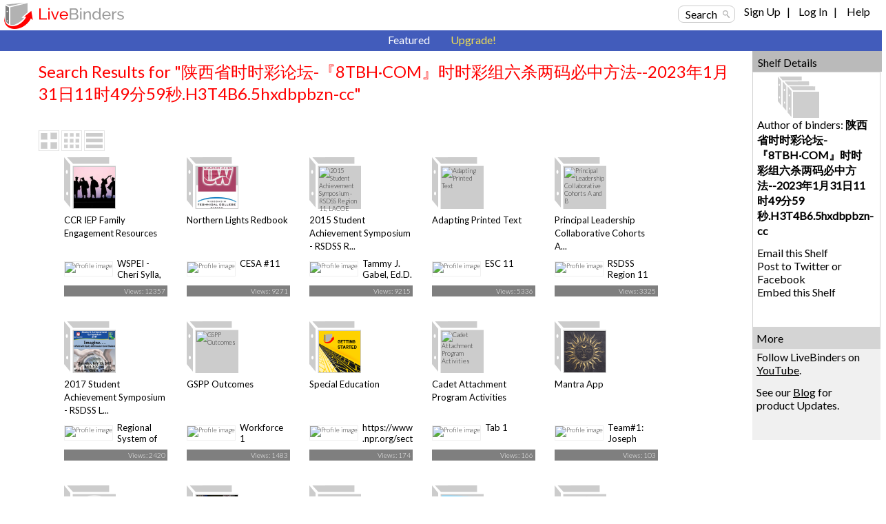

--- FILE ---
content_type: text/html; charset=utf-8
request_url: https://www.livebinders.com/shelf/search_display_author?terms=%E9%99%95%E8%A5%BF%E7%9C%81%E6%97%B6%E6%97%B6%E5%BD%A9%E8%AE%BA%E5%9D%9B-%13%E3%80%8E8TBH%C2%B7COM%E3%80%8F%E6%97%B6%E6%97%B6%E5%BD%A9%E7%BB%84%E5%85%AD%E6%9D%80%E4%B8%A4%E7%A0%81%E5%BF%85%E4%B8%AD%E6%96%B9%E6%B3%95--2023%E5%B9%B41%E6%9C%8831%E6%97%A511%E6%97%B649%E5%88%8659%E7%A7%92.H3T4B6.5hxdbpbzn-cc
body_size: 33821
content:
<!DOCTYPE html>
<html lang="en" xmlns="http://www.w3.org/1999/xhtml" xml:lang="en">
<head>

    <script async src="https://www.googletagmanager.com/gtag/js?id=G-SZP1QDGRQB"></script>
    <script>
      let developerKey = "AIzaSyB7iqJa8Ny-JlIINo9AW7Apg5VzBstjRPY";
      let clientId = "439865932533-tei0aqhe705v8hii6n3nr73vrfkc4719.apps.googleusercontent.com";
      window.dataLayer = window.dataLayer || [];
      function gtag(){dataLayer.push(arguments);}
      gtag('js', new Date());
      gtag('config', "G-SZP1QDGRQB");
    </script>

  
  <meta http-equiv="X-UA-Compatible" content="IE=edge" />
  <meta http-equiv="Content-Type" content="text/html; charset=utf-8" />
  <link href='//fonts.googleapis.com/css?family=Gafata' rel='stylesheet' type='text/css'>
  <link href='//fonts.googleapis.com/css?family=Lato:100,300,400' rel='stylesheet' type='text/css'>


  <title>陕西省时时彩论坛-『8TBH·COM』时时彩组六杀两码必中方法--2023年1月31日11时49分59秒.H3T4B6.5hxdbpbzn-cc&#39;s LiveBinders Shelf</title>
  <meta name="description" content="">
  <meta name="keywords" content="content curation, social bookmarking, digital binder, 3-ring binder, teaching, learning, educational, collaboration" />
  <meta name="verify-v1" content="EM9U9F1W8A1pI9s4L1sbEwOX1+hLq9I2s13+7um4GJ4=" />
  <meta name="msvalidate.01" content="F6E1D5292ECA8C9BF073294AD2B5EFD4" />

  <link rel="stylesheet" media="all" href="https://www.livebinders.com/assets/application.manifest-4292f241dd9cb20fd65eea3695d35c1ab6acbb1a0fdf8ef802384ad87267c0df.css" />
  <link rel="stylesheet" media="all" href="https://www.livebinders.com/assets/shelf-ec76aab180617ca0e6d736aba86741dead31d0d3fbafd64c1de2dd73d872a69d.css" />
  <link rel="stylesheet" media="all" href="https://www.livebinders.com/assets/shelf_binder-81e25bda9abe0d0689d23306b89f9a1d3bb3ad42ae9af207921281339eb97eff.css" />
  <link rel="stylesheet" media="all" href="https://www.livebinders.com/assets/filetree-7946020aea5337471ac657f70cac1627d3a8d890873f7144e3154f718a3bc656.css" />

  

    <link rel="stylesheet" media="all" href="https://www.livebinders.com/assets/web_shelf-1e6d929c8e279d26103015e66f53bfb22179e1c2ab4f5b59308e7e6e58a1e75c.css" />
  
  <script src="https://www.livebinders.com/assets/application.manifest-c7d8050cb4b8e6c299aaec908338c2289e803bd36d1443cf0291ddb7e50c7324.js"></script>
  <script src="https://www.livebinders.com/assets/markup-788689289001aa54cf64492e64e3dbf34af15fecf26033d5cc33dc3f5d9df332.js"></script>
  <script src="https://www.livebinders.com/assets/application-46ae724e6a4650cf87480d04516e3d7e571aad42c15c74079ebd35e73ce83d96.js"></script>


  


  <script type="text/javascript">
  jQuery(document).ready(function(){
    jQuery(".remote-link").bind({
      'click': function(){
      var href=jQuery(this).attr("href");
      },
      'ajax:success': function(evt, data, status, xhr) {
      var update_div=jQuery(this).attr("data-update-div");
      jQuery('#'+update_div).html(xhr.responseText);
      },

      'ajax:error': function (evt, data, status, xhr) {
      var error_callback=jQuery(this).attr("data-error");
      eval(error_callback);
      },

      'ajax:complete': function (evt, data, status, xhr) {
      var complete_callback=jQuery(this).attr("data-complete");
      eval(complete_callback);
      },

      'ajax:beforeSend': function (evt, data, status, xhr) {
        var before_callback=jQuery(this).attr("data-before");
        eval(before_callback);
      }
    });

    // remove unnecessary code
    jQuery('#fancybox-left').remove();
    jQuery('#fancybox-right').remove();
  });
  </script>

  <script type="text/javascript">
    jQuery(document).ready(function () {    
        jQuery('#drop-nav li, .drop-nav li').hover(
            function () {
                //show its submenu
                jQuery('ul', this).slideDown(100);

            }, 
            function () {
                //hide its submenu
                jQuery('ul', this).slideUp(100);            
            }
        );
    });
  </script>

  <script>
    jQuery(document).ready(function(){
    jQuery('.bxslider').bxSlider({
        autoHover:true,
        autoDelay:2,
        auto:true,
        pause:8000,
        slideWidth:0,
        controls:true
     });
    });
  </script>

  <link rel="shortcut icon" href="/favicon.ico" />

  <meta name="csrf-param" content="authenticity_token" />
<meta name="csrf-token" content="NAvIX+2D1URepWYCo2A+of8seXqKh8XkrbALG8DyRq0oWv2wKaLb3NOgmPHgCJ71XLFDczWYkd/NfAlqVyZ1nQ==" />

  <script>
    jQuery(document).ajaxSend(function(e, xhr, options) {
      var token = jQuery("meta[name='csrf-token']").attr("content");
      xhr.setRequestHeader("X-CSRF-Token", token);
    });
  </script>

  <script>
//<![CDATA[
var _shelfDefaults = {premium: '',
                                            can_download: '',
                                            base_url: 'https://www.livebinders.com'};
//]]>
</script>

</head>

<body>



    <div class="fixed-header">
      
  <div class="web-top">
    <style>
  .cross-button {
    cursor: pointer;
    font-weight: 800;
    font-size: 1rem;
    background: none;
    margin-top: -10px;
    border-style: none;
    color: white;
    padding: 0px 0px 6px 6px;
  }

  #maintenance-notice-header {
    margin-top: 5px;
    font-size: 0.8rem;
    display: inline-block;
    border-radius:2px;
    font-weight: 400;
    background: #5985d7;
    color: white;
    padding: 6px;
    margin-bottom: 2px;
    font-family: Arial;
  }

  #details {
    color: white;
    margin: 0.5em 0em;
  }

  .link {
    color: white;
    font-weight: 400;
    font-size: inherit;
    text-decoration: underline;
  }

  .binder-header-top .link {
    color: white;
    font-size: 0.8rem;
  }

  .flex {
    display: flex;
  }

  #dots {
    display: none;
  }

  #show-more {
    display: none;
  }

  #show-less {
    display: none;
  }

  @media only screen and (max-width: 1280px) {
    #more {
      display: none;
    }

    #dots {
      display: inline;
    }

    #show-more {
      display: inline;
    }

    #maintenance-notice-header {
      max-width: 38%;
      font-size: 0.7rem;
    }

    .layout-img {
      width: 200px;
    }
  }

  @media only screen and (min-width: 993px) and (max-width: 1080px) {
    #maintenance-notice-header {
      max-width: 40%;
      margin-top: 0px;
    }

    .layout-img {
      width: 200px;
    }
  }

  @media only screen and (min-width: 780px) and (max-width: 992px) {
    #maintenance-notice-header {
      max-width: 52%;
      font-size: 0.7rem;
      margin-top: 0px;
    }
  }

  @media only screen and (min-width: 600px) and (max-width: 768px) {
    #maintenance-notice-header {
      max-width: 68%;
      font-size: 0.7rem;
      margin-top: 0px;
    }
  }

  @media only screen and (max-width: 600px) {
    #maintenance-notice-header {
      max-width: 48%;
      font-size: 0.7rem;
      margin-top: 0px;
    }
  }
</style>

<script>

  function controlContent() {
    var dots = jQuery("#dots");
    var moreButton = jQuery("#more");
    var showMore = jQuery("#show-more");
    var showLess = jQuery("#show-less");

    if (dots.css('display') === 'none') {
      dots.css('display', "inline");
      showLess.css('display', "none");
      showMore.css('display', "inline");
      moreButton.css('display', "none");
      showMore.html("show more");
    } else {
      dots.css('display', "none");
      showMore.css('display', "none");
      showLess.css('display', "inline");
      moreButton.css('display', "inline");
      showLess.html("show less");
    }
  }

</script>


    <div class="layout-img">
      <a itemscope itemtype="http://schema.org/WebApplication" href="/"><img itemprop="image" src=https://www.livebinders.com/assets/livebinders_logo_174x38-6bb4afd22448907b0de2bdc6b1f95f2a239f9e7f030ae60f2d58bae113ef3d36.png alt="LiveBinders" title="LiveBinders Logo" style="border:0" /><meta itemprop="name" content="LiveBinders"></a>
    </div>
    <div class="login">
      <a href="#" class="search-button" onclick="showWindow('search_options', true); return false;">Search</a>&nbsp;&nbsp;&nbsp;&nbsp;
	  <ul id="drop-nav" style="margin-top:-3px;color:#D3D3D3;">
	    <li>		        <a url="https://www.livebinders.com/shelf/search_display_author?terms=%E9%99%95%E8%A5%BF%E7%9C%81%E6%97%B6%E6%97%B6%E5%BD%A9%E8%AE%BA%E5%9D%9B-%13%E3%80%8E8TBH%C2%B7COM%E3%80%8F%E6%97%B6%E6%97%B6%E5%BD%A9%E7%BB%84%E5%85%AD%E6%9D%80%E4%B8%A4%E7%A0%81%E5%BF%85%E4%B8%AD%E6%96%B9%E6%B3%95--2023%E5%B9%B41%E6%9C%8831%E6%97%A511%E6%97%B649%E5%88%8659%E7%A7%92.H3T4B6.5hxdbpbzn-cc" href="https://www.livebinders.com/login/both_signup">Sign Up</a> &nbsp;&nbsp;| &nbsp;&nbsp;

                  <a href="https://www.livebinders.com/login/both_login">Log In</a> &nbsp;&nbsp;| &nbsp;&nbsp;
           </li>   
     <li>
          <a target="_blank" href="https://www.livebinders.com/b/2619790">Help</a><br />
    </ul>
</div>
</div>






      
      <div style="clear:both;"> </div>

      <div class="nav-bar-top">

        <div class="tab-container">
          <div class ='m-tab-nav-off' style="width:0px">
        </div>


  <div class ='m-tab-nav-off'>
  <a href="/shelf/featured">Featured</a>
  </div>

  <div class ='m-tab-nav-off'>
    <a href="/welcome/upgrade" class="upgrade-link">Upgrade!</a><br />

  </div>
  </div>
  </div>
  </div>

  <div style="clear:both;"> </div>

  <div class="clear-floats"> </div>

  <div>
    
<div class="content-container-binders">
  <div class="outer">
		<div class="contentcolumn-featured">
		<div class="binder-content" style="margin-left:16px">

		<h1 style="font-weight:400;">Search Results for "陕西省时时彩论坛-『8TBH·COM』时时彩组六杀两码必中方法--2023年1月31日11时49分59秒.H3T4B6.5hxdbpbzn-cc"</h1>
	   <div style="float:left;margin-left:30px;">
            <div style="margin-top:-4px;">
    <a href="#" onclick="change_binder_view('binder_lg');">
        <img src=https://www.livebinders.com/assets/icons/binder_lg_view_off-0f13446d3b75aef9cea8eee7ecbc3c58c96375c978706ad316bcdc5089577d31.png id="bl_v" alt="Large Binder View" /></a>
    <a href="#" onclick="change_binder_view('binder');">
        <img src=https://www.livebinders.com/assets/icons/binder_view_off-0f613e1f1bd2b8c3ac5f9e6ec891445d61f3f4cb2a4d0b034519e5379305c7d0.png id="b_v" alt="Binder View" /></a>
    <a href="#" onclick="change_binder_view('list');">
        <img src=https://www.livebinders.com/assets/icons/list_view_off-d53dc7e17112cd361d0f397c69c23387fb45e4d75102dda2c479088e53c301ff.png id="l_v" alt="List View" /></a>
</div>



        </div>
 <div class="clear-floats"> </div>

						<div id="list_view" style="display:none;">
						        
	<div id="list-view-2191148" class="list-view">

<div style="float:left;width:62px;margin-right:10px;">&nbsp;&nbsp;	
	  <div class="icon-list icon-list-public">
		<a href="/play/play?id=2191148" title="CCR IEP Family Engagement Resources" style="text-decoration:none;">
	      <img src="https://www.livebinders.com//media/get_thumb/MTU4NDU1MDg=
" alt="CCR IEP Family Engagement Resources" style="width:40px;height:40px;margin-left:10px;border:0" />
	</a>
	</div>
	</div>
<div style="float:left;width:84%">
	    <a href="/play/play?id=2191148" title="CCR IEP Family Engagement Resources" style="text-decoration:none;" >
	 <b>CCR IEP Family Engagement Resources</b></a><br />
		CCR IEP Family Engagement Resources for school staff who are looking for ways to engage families who have a child with a disability.  There are tools, lists, videos, and other resources found in this live binder.
		
	<br />
		<span style="min-width:20px;float:left;line-height:2.5em;font-size:small;">
		    By: 
					<a href="/shelf/search_display_author?terms=WSPEI+-+Cheri+Sylla%2C+CESA+1+Family+Engagement+Coordinator">WSPEI - Cheri Sylla, CESA...</a>
		&nbsp;&nbsp;
              <a style="color: black" href="/shelf/featured?mycat=ED">Education</a>
		&nbsp;&nbsp;
		Views: 12357
				&nbsp;&nbsp;

	   Useful: 91
		</span>


		 <span style="width:100px;float:left;margin-top:2px">&nbsp;&nbsp; </span>
				                
</div>

<div style="clear:both"> </div>
 <ul class="option-links" style="position:relative;background-color:#f0f0f0;margin-left:-4px;width:300px;">    
     		<li class="buttons-small" id=myimg--0>
            <a class="mybut" id=mybut--0 title="Click to Share, See Details, ..."
              onclick="this.blur(); return show_my_menu('myimg--0', 'shelf-menu', 2191148,
              'not', 'yes', 'no')" href="#" > Options</a></li>
        </li>
            <li class="buttons-small"><a href="/play/play?id=2191148">Open</a></li>


  </ul>
</div>



						        
	<div id="list-view-1320229" class="list-view">

<div style="float:left;width:62px;margin-right:10px;">&nbsp;&nbsp;	
	  <div class="icon-list icon-list-public">
		<a href="/play/play?id=1320229" title="Northern Lights Redbook" style="text-decoration:none;">
	      <img src="https://www.livebinders.com//media/get_thumb/MjE2ODc5ODI=" alt="Northern Lights Redbook" style="width:40px;height:40px;margin-left:10px;border:0" />
	</a>
	</div>
	</div>
<div style="float:left;width:84%">
	    <a href="/play/play?id=1320229" title="Northern Lights Redbook" style="text-decoration:none;" >
	 <b>Northern Lights Redbook</b></a><br />
		Post Secondary Registration Information
		
	<br />
		<span style="min-width:20px;float:left;line-height:2.5em;font-size:small;">
		    By: 
					<a href="/shelf/search_display_author?terms=CESA+%2311">CESA #11</a>
		&nbsp;&nbsp;
              <a style="color: black" href="/shelf/featured?mycat=ED">Education</a>
		&nbsp;&nbsp;
		Views: 9271
				&nbsp;&nbsp;

	   Useful: 0
		</span>


		 <span style="width:100px;float:left;margin-top:2px">&nbsp;&nbsp; </span>
				                
</div>

<div style="clear:both"> </div>
 <ul class="option-links" style="position:relative;background-color:#f0f0f0;margin-left:-4px;width:300px;">    
     		<li class="buttons-small" id=myimg--1>
            <a class="mybut" id=mybut--1 title="Click to Share, See Details, ..."
              onclick="this.blur(); return show_my_menu('myimg--1', 'shelf-menu', 1320229,
              'not', 'yes', 'no')" href="#" > Options</a></li>
        </li>
            <li class="buttons-small"><a href="/play/play?id=1320229">Open</a></li>


  </ul>
</div>



						        
	<div id="list-view-1664025" class="list-view">

<div style="float:left;width:62px;margin-right:10px;">&nbsp;&nbsp;	
	  <div class="icon-list icon-list-public">
		<a href="/play/play?id=1664025" title="2015 Student Achievement Symposium - RSDSS Region 11, LACOE" style="text-decoration:none;">
	      <img src="https://www.livebinders.com/media/get_thumb/MTE2NjU2MDU=
" alt="2015 Student Achievement Symposium - RSDSS Region 11, LACOE" style="width:40px;height:40px;margin-left:10px;border:0" />
	</a>
	</div>
	</div>
<div style="float:left;width:84%">
	    <a href="/play/play?id=1664025" title="2015 Student Achievement Symposium - RSDSS Region 11, LACOE" style="text-decoration:none;" >
	 <b>2015 Student Achievement Symposium - RSDSS Region 11, LACOE</b></a><br />
		A Passport to Student Success:  What You Need for the Journey
		
	<br />
		<span style="min-width:20px;float:left;line-height:2.5em;font-size:small;">
		    By: 
					<a href="/shelf/search_display_author?terms=Tammy+J.+Gabel%2C+Ed.D.+Project+Director+III+RSDSS+Region+11+LACOE">Tammy J. Gabel, Ed.D. Pro...</a>
		&nbsp;&nbsp;
              <a style="color: black" href="/shelf/featured?mycat=ED">Education</a>
		&nbsp;&nbsp;
		Views: 9215
				&nbsp;&nbsp;

	   Useful: 2
		</span>


		 <span style="width:100px;float:left;margin-top:2px">&nbsp;&nbsp; </span>
				                
</div>

<div style="clear:both"> </div>
 <ul class="option-links" style="position:relative;background-color:#f0f0f0;margin-left:-4px;width:300px;">    
     		<li class="buttons-small" id=myimg--2>
            <a class="mybut" id=mybut--2 title="Click to Share, See Details, ..."
              onclick="this.blur(); return show_my_menu('myimg--2', 'shelf-menu', 1664025,
              'not', 'yes', 'no')" href="#" > Options</a></li>
        </li>
            <li class="buttons-small"><a href="/play/play?id=1664025">Open</a></li>


  </ul>
</div>



						        
	<div id="list-view-2021052" class="list-view">

<div style="float:left;width:62px;margin-right:10px;">&nbsp;&nbsp;	
	  <div class="icon-list icon-list-public">
		<a href="/play/play?id=2021052" title="Adapting Printed Text" style="text-decoration:none;">
	      <img src="/media/get_thumb/MTc4OTUzMjU=" alt="Adapting Printed Text" style="width:40px;height:40px;margin-left:10px;border:0" />
	</a>
	</div>
	</div>
<div style="float:left;width:84%">
	    <a href="/play/play?id=2021052" title="Adapting Printed Text" style="text-decoration:none;" >
	 <b>Adapting Printed Text</b></a><br />
		Resources for teachers of students with significant cognitive disabilities
		
	<br />
		<span style="min-width:20px;float:left;line-height:2.5em;font-size:small;">
		    By: 
					<a href="/shelf/search_display_author?terms=ESC+11">ESC 11</a>
		&nbsp;&nbsp;
              <a style="color: black" href="/shelf/featured?mycat=ED">Education</a>
		&nbsp;&nbsp;
		Views: 5336
				&nbsp;&nbsp;

	   Useful: 0
		</span>


		 <span style="width:100px;float:left;margin-top:2px">&nbsp;&nbsp; </span>
				                
</div>

<div style="clear:both"> </div>
 <ul class="option-links" style="position:relative;background-color:#f0f0f0;margin-left:-4px;width:300px;">    
     		<li class="buttons-small" id=myimg--3>
            <a class="mybut" id=mybut--3 title="Click to Share, See Details, ..."
              onclick="this.blur(); return show_my_menu('myimg--3', 'shelf-menu', 2021052,
              'not', 'no', 'no')" href="#" > Options</a></li>
        </li>
            <li class="buttons-small"><a href="/play/play?id=2021052">Open</a></li>


  </ul>
</div>



						        
	<div id="list-view-1437837" class="list-view">

<div style="float:left;width:62px;margin-right:10px;">&nbsp;&nbsp;	
	  <div class="icon-list icon-list-public">
		<a href="/play/play?id=1437837" title="Principal Leadership Collaborative Cohorts A and B" style="text-decoration:none;">
	      <img src="https://www.livebinders.com/media/get_thumb/OTA2ODEwMA==
" alt="Principal Leadership Collaborative Cohorts A and B" style="width:40px;height:40px;margin-left:10px;border:0" />
	</a>
	</div>
	</div>
<div style="float:left;width:84%">
	    <a href="/play/play?id=1437837" title="Principal Leadership Collaborative Cohorts A and B" style="text-decoration:none;" >
	 <b>Principal Leadership Collaborative Cohorts A and B</b></a><br />
		Regional System of District and School Support (RSDSS) Region 11 Support for Principals of Improving Schools
		
	<br />
		<span style="min-width:20px;float:left;line-height:2.5em;font-size:small;">
		    By: 
					<a href="/shelf/search_display_author?terms=RSDSS+Region+11+Team">RSDSS Region 11 Team</a>
		&nbsp;&nbsp;
              <a style="color: black" href="/shelf/featured?mycat=PE">Personal</a>
		&nbsp;&nbsp;
		Views: 3325
				&nbsp;&nbsp;

	   Useful: 0
		</span>


		 <span style="width:100px;float:left;margin-top:2px">&nbsp;&nbsp; </span>
				                
</div>

<div style="clear:both"> </div>
 <ul class="option-links" style="position:relative;background-color:#f0f0f0;margin-left:-4px;width:300px;">    
     		<li class="buttons-small" id=myimg--4>
            <a class="mybut" id=mybut--4 title="Click to Share, See Details, ..."
              onclick="this.blur(); return show_my_menu('myimg--4', 'shelf-menu', 1437837,
              'not', 'yes', 'no')" href="#" > Options</a></li>
        </li>
            <li class="buttons-small"><a href="/play/play?id=1437837">Open</a></li>


  </ul>
</div>



						        
	<div id="list-view-2222783" class="list-view">

<div style="float:left;width:62px;margin-right:10px;">&nbsp;&nbsp;	
	  <div class="icon-list icon-list-public">
		<a href="/play/play?id=2222783" title="2017 Student Achievement Symposium - RSDSS LACOE" style="text-decoration:none;">
	      <img src="https://www.livebinders.com//media/get_thumb/MTYyNzI0NDA=
" alt="2017 Student Achievement Symposium - RSDSS LACOE" style="width:40px;height:40px;margin-left:10px;border:0" />
	</a>
	</div>
	</div>
<div style="float:left;width:84%">
	    <a href="/play/play?id=2222783" title="2017 Student Achievement Symposium - RSDSS LACOE" style="text-decoration:none;" >
	 <b>2017 Student Achievement Symposium - RSDSS LACOE</b></a><br />
		2017 Student Achievement Symposium - RSDSS LACOE
		
	<br />
		<span style="min-width:20px;float:left;line-height:2.5em;font-size:small;">
		    By: 
					<a href="/shelf/search_display_author?terms=Regional+System+of+District+and+School+Support+-+Region+11++-+Los+Angeles+County">Regional System of Distri...</a>
		&nbsp;&nbsp;
              <a style="color: black" href="/shelf/featured?mycat=ED">Education</a>
		&nbsp;&nbsp;
		Views: 2420
				&nbsp;&nbsp;

	   Useful: 0
		</span>


		 <span style="width:100px;float:left;margin-top:2px">&nbsp;&nbsp; </span>
				                
</div>

<div style="clear:both"> </div>
 <ul class="option-links" style="position:relative;background-color:#f0f0f0;margin-left:-4px;width:300px;">    
     		<li class="buttons-small" id=myimg--5>
            <a class="mybut" id=mybut--5 title="Click to Share, See Details, ..."
              onclick="this.blur(); return show_my_menu('myimg--5', 'shelf-menu', 2222783,
              'not', 'yes', 'no')" href="#" > Options</a></li>
        </li>
            <li class="buttons-small"><a href="/play/play?id=2222783">Open</a></li>


  </ul>
</div>



						        
	<div id="list-view-3611070" class="list-view">

<div style="float:left;width:62px;margin-right:10px;">&nbsp;&nbsp;	
	  <div class="icon-list icon-list-public">
		<a href="/play/play?id=3611070" title="GSPP Outcomes" style="text-decoration:none;">
	      <img src="https://www.livebinders.com/media/get_thumb/MjYwNTY4Mjk=" alt="GSPP Outcomes" style="width:40px;height:40px;margin-left:10px;border:0" />
	</a>
	</div>
	</div>
<div style="float:left;width:84%">
	    <a href="/play/play?id=3611070" title="GSPP Outcomes" style="text-decoration:none;" >
	 <b>GSPP Outcomes</b></a><br />
		Outcome Binder
		
	<br />
		<span style="min-width:20px;float:left;line-height:2.5em;font-size:small;">
		    By: 
					<a href="/shelf/search_display_author?terms=Workforce+1">Workforce 1</a>
		&nbsp;&nbsp;
              <a style="color: black" href="/shelf/featured?mycat=ED">Education</a>
		&nbsp;&nbsp;
		Views: 1483
				&nbsp;&nbsp;

	   Useful: 0
		</span>


		 <span style="width:100px;float:left;margin-top:2px">&nbsp;&nbsp; </span>
				                
</div>

<div style="clear:both"> </div>
 <ul class="option-links" style="position:relative;background-color:#f0f0f0;margin-left:-4px;width:300px;">    
     		<li class="buttons-small" id=myimg--6>
            <a class="mybut" id=mybut--6 title="Click to Share, See Details, ..."
              onclick="this.blur(); return show_my_menu('myimg--6', 'shelf-menu', 3611070,
              'not', 'no', 'no')" href="#" > Options</a></li>
        </li>
            <li class="buttons-small"><a href="/play/play?id=3611070">Open</a></li>


  </ul>
</div>



						        
	<div id="list-view-2665145" class="list-view">

<div style="float:left;width:62px;margin-right:10px;">&nbsp;&nbsp;	
	  <div class="icon-list icon-list-public">
		<a href="/play/play?id=2665145" title="Special Education" style="text-decoration:none;">
	      <img src="https://www.livebinders.com//media/get_thumb/MjAzNDg2OTE=
" alt="Special Education" style="width:40px;height:40px;margin-left:10px;border:0" />
	</a>
	</div>
	</div>
<div style="float:left;width:84%">
	    <a href="/play/play?id=2665145" title="Special Education" style="text-decoration:none;" >
	 <b>Special Education</b></a><br />
		Getting started with LiveBinders
		
	<br />
		<span style="min-width:20px;float:left;line-height:2.5em;font-size:small;">
		    By: 
					<a href="/shelf/search_display_author?terms=https%3A%2F%2Fwww.npr.org%2Fsections%2Fed%2F2016%2F08%2F31%2F464727159%2Fmental-health-in-schools-a-hidden-crisis-affecting-millions-of-students">https://www.npr.org/secti...</a>
		&nbsp;&nbsp;
              <a style="color: black" href="/shelf/featured?mycat=ED">Education</a>
		&nbsp;&nbsp;
		Views: 174
				&nbsp;&nbsp;

	   Useful: 0
		</span>


		 <span style="width:100px;float:left;margin-top:2px">&nbsp;&nbsp; </span>
				                
</div>

<div style="clear:both"> </div>
 <ul class="option-links" style="position:relative;background-color:#f0f0f0;margin-left:-4px;width:300px;">    
     		<li class="buttons-small" id=myimg--7>
            <a class="mybut" id=mybut--7 title="Click to Share, See Details, ..."
              onclick="this.blur(); return show_my_menu('myimg--7', 'shelf-menu', 2665145,
              'not', 'no', 'no')" href="#" > Options</a></li>
        </li>
            <li class="buttons-small"><a href="/play/play?id=2665145">Open</a></li>


  </ul>
</div>



						        
	<div id="list-view-3628950" class="list-view">

<div style="float:left;width:62px;margin-right:10px;">&nbsp;&nbsp;	
	  <div class="icon-list icon-list-public">
		<a href="/play/play?id=3628950" title="Cadet Attachment Program Activities" style="text-decoration:none;">
	      <img src="/media/get_thumb/MjU2NDM0NTM=" alt="Cadet Attachment Program Activities" style="width:40px;height:40px;margin-left:10px;border:0" />
	</a>
	</div>
	</div>
<div style="float:left;width:84%">
	    <a href="/play/play?id=3628950" title="Cadet Attachment Program Activities" style="text-decoration:none;" >
	 <b>Cadet Attachment Program Activities</b></a><br />
		Cadet Attachment Program Activities
		
	<br />
		<span style="min-width:20px;float:left;line-height:2.5em;font-size:small;">
		    By: 
					<a href="/shelf/search_display_author?terms=Tab+1">Tab 1</a>
		&nbsp;&nbsp;
              <a style="color: black" href="/shelf/featured?mycat=PE">Personal</a>
		&nbsp;&nbsp;
		Views: 166
				&nbsp;&nbsp;

	   Useful: 0
		</span>


		 <span style="width:100px;float:left;margin-top:2px">&nbsp;&nbsp; </span>
				                
</div>

<div style="clear:both"> </div>
 <ul class="option-links" style="position:relative;background-color:#f0f0f0;margin-left:-4px;width:300px;">    
     		<li class="buttons-small" id=myimg--8>
            <a class="mybut" id=mybut--8 title="Click to Share, See Details, ..."
              onclick="this.blur(); return show_my_menu('myimg--8', 'shelf-menu', 3628950,
              'not', 'no', 'no')" href="#" > Options</a></li>
        </li>
            <li class="buttons-small"><a href="/play/play?id=3628950">Open</a></li>


  </ul>
</div>



						        
	<div id="list-view-3292713" class="list-view">

<div style="float:left;width:62px;margin-right:10px;">&nbsp;&nbsp;	
	  <div class="icon-list icon-list-public">
		<a href="/play/play?id=3292713" title="Mantra App" style="text-decoration:none;">
	      <img src="https://www.livebinders.com//media/get_thumb/MjM4NjA0NDg=
" alt="Mantra App" style="width:40px;height:40px;margin-left:10px;border:0" />
	</a>
	</div>
	</div>
<div style="float:left;width:84%">
	    <a href="/play/play?id=3292713" title="Mantra App" style="text-decoration:none;" >
	 <b>Mantra App</b></a><br />
		Senior Project in Information Technology
		
	<br />
		<span style="min-width:20px;float:left;line-height:2.5em;font-size:small;">
		    By: 
					<a href="/shelf/search_display_author?terms=Team%231%3A+Joseph+Flores%2C+Nadine+Lampson%2C+Makel+Pearce%2C+Dakota+Trott">Team#1: Joseph Flores, Na...</a>
		&nbsp;&nbsp;
              <a style="color: black" href="/shelf/featured?mycat=ED">Education</a>
		&nbsp;&nbsp;
		Views: 103
				&nbsp;&nbsp;

	   Useful: 0
		</span>


		 <span style="width:100px;float:left;margin-top:2px">&nbsp;&nbsp; </span>
				                
</div>

<div style="clear:both"> </div>
 <ul class="option-links" style="position:relative;background-color:#f0f0f0;margin-left:-4px;width:300px;">    
     		<li class="buttons-small" id=myimg--9>
            <a class="mybut" id=mybut--9 title="Click to Share, See Details, ..."
              onclick="this.blur(); return show_my_menu('myimg--9', 'shelf-menu', 3292713,
              'not', 'yes', 'no')" href="#" > Options</a></li>
        </li>
            <li class="buttons-small"><a href="/play/play?id=3292713">Open</a></li>


  </ul>
</div>



						        
	<div id="list-view-2918679" class="list-view">

<div style="float:left;width:62px;margin-right:10px;">&nbsp;&nbsp;	
	  <div class="icon-list icon-list-public">
		<a href="/play/play?id=2918679" title="Savarshena Fashion Clothes &amp; accessories" style="text-decoration:none;">
	      <img src="https://www.livebinders.com//media/get_thumb/MjI2NzYwMzM=
" alt="Savarshena Fashion Clothes &amp; accessories" style="width:40px;height:40px;margin-left:10px;border:0" />
	</a>
	</div>
	</div>
<div style="float:left;width:84%">
	    <a href="/play/play?id=2918679" title="Savarshena Fashion Clothes &amp; accessories" style="text-decoration:none;" >
	 <b>Savarshena Fashion Clothes &amp; accessories</b></a><br />
		We at Savarshena.bg believe that a beautiful and stylish look does not have to be associated with high costs for clothes, shoes and accessories.
		
	<br />
		<span style="min-width:20px;float:left;line-height:2.5em;font-size:small;">
		    By: 
					<a href="/shelf/search_display_author?terms=https%3A%2F%2Fsavarshena.bg%2Fmoda%2Fza-dami%2Fzhiletki-puloveri-shalove-1%2F">https://savarshena.bg/mod...</a>
		&nbsp;&nbsp;
              <a style="color: black" href="/shelf/featured?mycat=SH">Shopping</a>
		&nbsp;&nbsp;
		Views: 79
				&nbsp;&nbsp;

	   Useful: 0
		</span>


		 <span style="width:100px;float:left;margin-top:2px">&nbsp;&nbsp; </span>
				                
</div>

<div style="clear:both"> </div>
 <ul class="option-links" style="position:relative;background-color:#f0f0f0;margin-left:-4px;width:300px;">    
     		<li class="buttons-small" id=myimg--10>
            <a class="mybut" id=mybut--10 title="Click to Share, See Details, ..."
              onclick="this.blur(); return show_my_menu('myimg--10', 'shelf-menu', 2918679,
              'not', 'yes', 'no')" href="#" > Options</a></li>
        </li>
            <li class="buttons-small"><a href="/play/play?id=2918679">Open</a></li>


  </ul>
</div>



						        
	<div id="list-view-3316871" class="list-view">

<div style="float:left;width:62px;margin-right:10px;">&nbsp;&nbsp;	
	  <div class="icon-list icon-list-public">
		<a href="/play/play?id=3316871" title="CDT 3C CRUIZ, DOMINIC PAUL CHINO N.  C-24076" style="text-decoration:none;">
	      <img src="https://www.livebinders.com//media/get_thumb/MjM5Mjg4MDY=
" alt="CDT 3C CRUIZ, DOMINIC PAUL CHINO N.  C-24076" style="width:40px;height:40px;margin-left:10px;border:0" />
	</a>
	</div>
	</div>
<div style="float:left;width:84%">
	    <a href="/play/play?id=3316871" title="CDT 3C CRUIZ, DOMINIC PAUL CHINO N.  C-24076" style="text-decoration:none;" >
	 <b>CDT 3C CRUIZ, DOMINIC PAUL CHINO N.  C-24076</b></a><br />
		This is my LiveBinders Eportfolio in partial fulfillment of the requirements of the course Bachelor of Science in Public Safety Class 2025.
		
	<br />
		<span style="min-width:20px;float:left;line-height:2.5em;font-size:small;">
		    By: 
					<a href="/shelf/search_display_author?terms=https%3A%2F%2Fi0.wp.com%2Fpsbalita.com%2Fwp-content%2Fuploads%2F2023%2F01%2F325526186_870027330782990_335487905995964527_n.jpg%3Ffit%3D940%252C788%26ssl%3D1">https://i0.wp.com/psbalit...</a>
		&nbsp;&nbsp;
              <a style="color: black" href="/shelf/featured?mycat=ED">Education</a>
		&nbsp;&nbsp;
		Views: 58
				&nbsp;&nbsp;

	   Useful: 0
		</span>


		 <span style="width:100px;float:left;margin-top:2px">&nbsp;&nbsp; </span>
				                
</div>

<div style="clear:both"> </div>
 <ul class="option-links" style="position:relative;background-color:#f0f0f0;margin-left:-4px;width:300px;">    
     		<li class="buttons-small" id=myimg--11>
            <a class="mybut" id=mybut--11 title="Click to Share, See Details, ..."
              onclick="this.blur(); return show_my_menu('myimg--11', 'shelf-menu', 3316871,
              'not', 'yes', 'no')" href="#" > Options</a></li>
        </li>
            <li class="buttons-small"><a href="/play/play?id=3316871">Open</a></li>


  </ul>
</div>



						        
	<div id="list-view-2697309" class="list-view">

<div style="float:left;width:62px;margin-right:10px;">&nbsp;&nbsp;	
	  <div class="icon-list icon-list-public">
		<a href="/play/play?id=2697309" title="Digital Portfolio" style="text-decoration:none;">
	      <img src="/assets/web.png" alt="Digital Portfolio" style="width:40px;height:40px;margin-left:10px;border:0" />
	</a>
	</div>
	</div>
<div style="float:left;width:84%">
	    <a href="/play/play?id=2697309" title="Digital Portfolio" style="text-decoration:none;" >
	 <b>Digital Portfolio</b></a><br />
		
		
	<br />
		<span style="min-width:20px;float:left;line-height:2.5em;font-size:small;">
		    By: 
					<a href="/shelf/search_display_author?terms=Vicky+Huang+Per.1">Vicky Huang Per.1</a>
		&nbsp;&nbsp;
              <a style="color: black" href="/shelf/featured?mycat=PE">Personal</a>
		&nbsp;&nbsp;
		Views: 56
				&nbsp;&nbsp;

	   Useful: 0
		</span>


		 <span style="width:100px;float:left;margin-top:2px">&nbsp;&nbsp; </span>
				                
</div>

<div style="clear:both"> </div>
 <ul class="option-links" style="position:relative;background-color:#f0f0f0;margin-left:-4px;width:300px;">    
     		<li class="buttons-small" id=myimg--12>
            <a class="mybut" id=mybut--12 title="Click to Share, See Details, ..."
              onclick="this.blur(); return show_my_menu('myimg--12', 'shelf-menu', 2697309,
              'not', 'no', 'no')" href="#" > Options</a></li>
        </li>
            <li class="buttons-small"><a href="/play/play?id=2697309">Open</a></li>


  </ul>
</div>



						        
	<div id="list-view-2773888" class="list-view">

<div style="float:left;width:62px;margin-right:10px;">&nbsp;&nbsp;	
	  <div class="icon-list icon-list-public">
		<a href="/play/play?id=2773888" title="CTRL-it" style="text-decoration:none;">
	      <img src="https://www.livebinders.com//media/get_thumb/MjE5OTc3OTc=
" alt="CTRL-it" style="width:40px;height:40px;margin-left:10px;border:0" />
	</a>
	</div>
	</div>
<div style="float:left;width:84%">
	    <a href="/play/play?id=2773888" title="CTRL-it" style="text-decoration:none;" >
	 <b>CTRL-it</b></a><br />
		Desarrolladores: David Alejandro Cortes Pinto, Daniel Felipe Calder��n Gonz��lez
		
	<br />
		<span style="min-width:20px;float:left;line-height:2.5em;font-size:small;">
		    By: 
					<a href="/shelf/search_display_author?terms=https%3A%2F%2Fdanielfelipecalderon502054.invisionapp.com%2Foverview%2FCTRL-it-ckoj8k4r10m97019a0ytufa9v%2Fscreens%3Fshare%3D%26sortBy%3D1%26sortOrder%3D1%26viewLayout%3D2">https://danielfelipecalde...</a>
		&nbsp;&nbsp;
              <a style="color: black" href="/shelf/featured?mycat=TE">Tech &amp; Science</a>
		&nbsp;&nbsp;
		Views: 54
				&nbsp;&nbsp;

	   Useful: 0
		</span>


		 <span style="width:100px;float:left;margin-top:2px">&nbsp;&nbsp; </span>
				                
</div>

<div style="clear:both"> </div>
 <ul class="option-links" style="position:relative;background-color:#f0f0f0;margin-left:-4px;width:300px;">    
     		<li class="buttons-small" id=myimg--13>
            <a class="mybut" id=mybut--13 title="Click to Share, See Details, ..."
              onclick="this.blur(); return show_my_menu('myimg--13', 'shelf-menu', 2773888,
              'not', 'yes', 'no')" href="#" > Options</a></li>
        </li>
            <li class="buttons-small"><a href="/play/play?id=2773888">Open</a></li>


  </ul>
</div>



						        
	<div id="list-view-2847551" class="list-view">

<div style="float:left;width:62px;margin-right:10px;">&nbsp;&nbsp;	
	  <div class="icon-list icon-list-public">
		<a href="/play/play?id=2847551" title="Little Friends Preschool" style="text-decoration:none;">
	      <img src="https://www.livebinders.com//media/get_thumb/MjI0NTQ4ODY=
" alt="Little Friends Preschool" style="width:40px;height:40px;margin-left:10px;border:0" />
	</a>
	</div>
	</div>
<div style="float:left;width:84%">
	    <a href="/play/play?id=2847551" title="Little Friends Preschool" style="text-decoration:none;" >
	 <b>Little Friends Preschool</b></a><br />
		Live Binder ECS 322
		
	<br />
		<span style="min-width:20px;float:left;line-height:2.5em;font-size:small;">
		    By: 
					<a href="/shelf/search_display_author?terms=Avril+Mateos+1-6%2C+Noah+Greig%2C+Colin+Hurtado">Avril Mateos 1-6, Noah Gr...</a>
		&nbsp;&nbsp;
              <a style="color: black" href="/shelf/featured?mycat=ED">Education</a>
		&nbsp;&nbsp;
		Views: 32
				&nbsp;&nbsp;

	   Useful: 0
		</span>


		 <span style="width:100px;float:left;margin-top:2px">&nbsp;&nbsp; </span>
				                
</div>

<div style="clear:both"> </div>
 <ul class="option-links" style="position:relative;background-color:#f0f0f0;margin-left:-4px;width:300px;">    
     		<li class="buttons-small" id=myimg--14>
            <a class="mybut" id=mybut--14 title="Click to Share, See Details, ..."
              onclick="this.blur(); return show_my_menu('myimg--14', 'shelf-menu', 2847551,
              'not', 'yes', 'no')" href="#" > Options</a></li>
        </li>
            <li class="buttons-small"><a href="/play/play?id=2847551">Open</a></li>


  </ul>
</div>



						        
	<div id="list-view-3353628" class="list-view">

<div style="float:left;width:62px;margin-right:10px;">&nbsp;&nbsp;	
	  <div class="icon-list icon-list-public">
		<a href="/play/play?id=3353628" title="3C AFUYOG, ROVIC JOSH RJ T (PCR AND HRMD)" style="text-decoration:none;">
	      <img src="https://www.livebinders.com//media/get_thumb/MjQwNTMzMzg=
" alt="3C AFUYOG, ROVIC JOSH RJ T (PCR AND HRMD)" style="width:40px;height:40px;margin-left:10px;border:0" />
	</a>
	</div>
	</div>
<div style="float:left;width:84%">
	    <a href="/play/play?id=3353628" title="3C AFUYOG, ROVIC JOSH RJ T (PCR AND HRMD)" style="text-decoration:none;" >
	 <b>3C AFUYOG, ROVIC JOSH RJ T (PCR AND HRMD)</b></a><br />
		This is my LiveBinders ePortfolio in partial fulfillment of the requirements of the subject Police Community Affairs and Development for Bachelor of Science in Public Safety. Bachelor of Science in Public Safety is a four-year degree program offered by the Philippine National Police Academy to aspiring Filipinos. Graduates of the academy are then appointed of the rank Police Lieutenants in the Philippine National Police.
		
	<br />
		<span style="min-width:20px;float:left;line-height:2.5em;font-size:small;">
		    By: 
					<a href="/shelf/search_display_author?terms=Tab+1">Tab 1</a>
		&nbsp;&nbsp;
              <a style="color: black" href="/shelf/featured?mycat=PE">Personal</a>
		&nbsp;&nbsp;
		Views: 26
				&nbsp;&nbsp;

	   Useful: 0
		</span>


		 <span style="width:100px;float:left;margin-top:2px">&nbsp;&nbsp; </span>
				                
</div>

<div style="clear:both"> </div>
 <ul class="option-links" style="position:relative;background-color:#f0f0f0;margin-left:-4px;width:300px;">    
     		<li class="buttons-small" id=myimg--15>
            <a class="mybut" id=mybut--15 title="Click to Share, See Details, ..."
              onclick="this.blur(); return show_my_menu('myimg--15', 'shelf-menu', 3353628,
              'not', 'yes', 'no')" href="#" > Options</a></li>
        </li>
            <li class="buttons-small"><a href="/play/play?id=3353628">Open</a></li>


  </ul>
</div>



						        
	<div id="list-view-2768537" class="list-view">

<div style="float:left;width:62px;margin-right:10px;">&nbsp;&nbsp;	
	  <div class="icon-list icon-list-public">
		<a href="/play/play?id=2768537" title="Salud mental" style="text-decoration:none;">
	      <img src="https://www.livebinders.com//media/get_thumb/MjE1NzgxMzU=
" alt="Salud mental" style="width:40px;height:40px;margin-left:10px;border:0" />
	</a>
	</div>
	</div>
<div style="float:left;width:84%">
	    <a href="/play/play?id=2768537" title="Salud mental" style="text-decoration:none;" >
	 <b>Salud mental</b></a><br />
		Soluci��n a problemas de salud mental en los ni��os
		
	<br />
		<span style="min-width:20px;float:left;line-height:2.5em;font-size:small;">
		    By: 
					<a href="/shelf/search_display_author?terms=Grupo+1">Grupo 1</a>
		&nbsp;&nbsp;
              <a style="color: black" href="/shelf/featured?mycat=">/shelf/featured?mycat=</a>
		&nbsp;&nbsp;
		Views: 20
				&nbsp;&nbsp;

	   Useful: 0
		</span>


		 <span style="width:100px;float:left;margin-top:2px">&nbsp;&nbsp; </span>
				                
</div>

<div style="clear:both"> </div>
 <ul class="option-links" style="position:relative;background-color:#f0f0f0;margin-left:-4px;width:300px;">    
     		<li class="buttons-small" id=myimg--16>
            <a class="mybut" id=mybut--16 title="Click to Share, See Details, ..."
              onclick="this.blur(); return show_my_menu('myimg--16', 'shelf-menu', 2768537,
              'not', 'yes', 'no')" href="#" > Options</a></li>
        </li>
            <li class="buttons-small"><a href="/play/play?id=2768537">Open</a></li>


  </ul>
</div>



						        
	<div id="list-view-2832803" class="list-view">

<div style="float:left;width:62px;margin-right:10px;">&nbsp;&nbsp;	
	  <div class="icon-list icon-list-public">
		<a href="/play/play?id=2832803" title="Whole Woman: Recovery Support Volunteer Handbook" style="text-decoration:none;">
	      <img src="https://www.livebinders.com//media/get_thumb/MjA1MjY2NDE=
" alt="Whole Woman: Recovery Support Volunteer Handbook" style="width:40px;height:40px;margin-left:10px;border:0" />
	</a>
	</div>
	</div>
<div style="float:left;width:84%">
	    <a href="/play/play?id=2832803" title="Whole Woman: Recovery Support Volunteer Handbook" style="text-decoration:none;" >
	 <b>Whole Woman: Recovery Support Volunteer Handbook</b></a><br />
		Volunteer Handbook for Whole Woman Recovery Support volunteer. The handbook contains organization and role specific training materials and information.
		
	<br />
		<span style="min-width:20px;float:left;line-height:2.5em;font-size:small;">
		    By: 
					<a href="/shelf/search_display_author?terms=Safe+Harbor+Volunteer+and+Community+Outreach+Coordinator-+CC">Safe Harbor Volunteer and...</a>
		&nbsp;&nbsp;
              <a style="color: black" href="/shelf/featured?mycat=PE">Personal</a>
		&nbsp;&nbsp;
		Views: 17
				&nbsp;&nbsp;

	   Useful: 0
		</span>


		 <span style="width:100px;float:left;margin-top:2px">&nbsp;&nbsp; </span>
				                
</div>

<div style="clear:both"> </div>
 <ul class="option-links" style="position:relative;background-color:#f0f0f0;margin-left:-4px;width:300px;">    
     		<li class="buttons-small" id=myimg--17>
            <a class="mybut" id=mybut--17 title="Click to Share, See Details, ..."
              onclick="this.blur(); return show_my_menu('myimg--17', 'shelf-menu', 2832803,
              'not', 'yes', 'no')" href="#" > Options</a></li>
        </li>
            <li class="buttons-small"><a href="/play/play?id=2832803">Open</a></li>


  </ul>
</div>



						        
	<div id="list-view-2849274" class="list-view">

<div style="float:left;width:62px;margin-right:10px;">&nbsp;&nbsp;	
	  <div class="icon-list icon-list-public">
		<a href="/play/play?id=2849274" title="Chloe Rumple- EDEL Binder" style="text-decoration:none;">
	      <img src="https://farm66.static.flickr.com/65535/51414109876_48121a1580_s.jpg" alt="Chloe Rumple- EDEL Binder" style="width:40px;height:40px;margin-left:10px;border:0" />
	</a>
	</div>
	</div>
<div style="float:left;width:84%">
	    <a href="/play/play?id=2849274" title="Chloe Rumple- EDEL Binder" style="text-decoration:none;" >
	 <b>Chloe Rumple- EDEL Binder</b></a><br />
		EDEL 305
		
	<br />
		<span style="min-width:20px;float:left;line-height:2.5em;font-size:small;">
		    By: 
					<a href="/shelf/search_display_author?terms=Tab+1">Tab 1</a>
		&nbsp;&nbsp;
              <a style="color: black" href="/shelf/featured?mycat=ED">Education</a>
		&nbsp;&nbsp;
		Views: 15
				&nbsp;&nbsp;

	   Useful: 0
		</span>


		 <span style="width:100px;float:left;margin-top:2px">&nbsp;&nbsp; </span>
				                
</div>

<div style="clear:both"> </div>
 <ul class="option-links" style="position:relative;background-color:#f0f0f0;margin-left:-4px;width:300px;">    
     		<li class="buttons-small" id=myimg--18>
            <a class="mybut" id=mybut--18 title="Click to Share, See Details, ..."
              onclick="this.blur(); return show_my_menu('myimg--18', 'shelf-menu', 2849274,
              'not', 'yes', 'no')" href="#" > Options</a></li>
        </li>
            <li class="buttons-small"><a href="/play/play?id=2849274">Open</a></li>


  </ul>
</div>



						        
	<div id="list-view-3574628" class="list-view">

<div style="float:left;width:62px;margin-right:10px;">&nbsp;&nbsp;	
	  <div class="icon-list icon-list-public">
		<a href="/play/play?id=3574628" title="JROTC Staff Binder " style="text-decoration:none;">
	      <img src="/media/get_thumb/MjQ5OTI5Nzc=
" alt="JROTC Staff Binder " style="width:40px;height:40px;margin-left:10px;border:0" />
	</a>
	</div>
	</div>
<div style="float:left;width:84%">
	    <a href="/play/play?id=3574628" title="JROTC Staff Binder " style="text-decoration:none;" >
	 <b>JROTC Staff Binder </b></a><br />
		Keep track of the 2023-24 school year
		
	<br />
		<span style="min-width:20px;float:left;line-height:2.5em;font-size:small;">
		    By: 
					<a href="/shelf/search_display_author?terms=2023-2024">2023-2024</a>
		&nbsp;&nbsp;
              <a style="color: black" href="/shelf/featured?mycat=">/shelf/featured?mycat=</a>
		&nbsp;&nbsp;
		Views: 14
				&nbsp;&nbsp;

	   Useful: 0
		</span>


		 <span style="width:100px;float:left;margin-top:2px">&nbsp;&nbsp; </span>
				                
</div>

<div style="clear:both"> </div>
 <ul class="option-links" style="position:relative;background-color:#f0f0f0;margin-left:-4px;width:300px;">    
     		<li class="buttons-small" id=myimg--19>
            <a class="mybut" id=mybut--19 title="Click to Share, See Details, ..."
              onclick="this.blur(); return show_my_menu('myimg--19', 'shelf-menu', 3574628,
              'not', 'yes', 'no')" href="#" > Options</a></li>
        </li>
            <li class="buttons-small"><a href="/play/play?id=3574628">Open</a></li>


  </ul>
</div>



						        
	<div id="list-view-3491939" class="list-view">

<div style="float:left;width:62px;margin-right:10px;">&nbsp;&nbsp;	
	  <div class="icon-list icon-list-public">
		<a href="/play/play?id=3491939" title="Performance Task on Sustainable Development Goals" style="text-decoration:none;">
	      <img src="https://www.livebinders.com//media/get_thumb/MjQ1MjM4ODM=
" alt="Performance Task on Sustainable Development Goals" style="width:40px;height:40px;margin-left:10px;border:0" />
	</a>
	</div>
	</div>
<div style="float:left;width:84%">
	    <a href="/play/play?id=3491939" title="Performance Task on Sustainable Development Goals" style="text-decoration:none;" >
	 <b>Performance Task on Sustainable Development Goals</b></a><br />
		This binder is an assessment of the lecture on the Sustainable Development Goals that was presented by Professor Dr. Cecilia Noble during our PSOSEC class on August 2, 2023. This performance task was designed to assess the learning gained by the attending students who are online, despite the fact that some are working students like me. This performance task is also aimed at gauging the students understanding of the plans and programs of the Philippine Government in the implementation of the sustainable development plan.
		
	<br />
		<span style="min-width:20px;float:left;line-height:2.5em;font-size:small;">
		    By: 
					<a href="/shelf/search_display_author?terms=PLTCOL+BENJIE+CABAY+PAY-AN+PSOSEC+CL-2023-04">PLTCOL BENJIE CABAY PAY-A...</a>
		&nbsp;&nbsp;
              <a style="color: black" href="/shelf/featured?mycat=">/shelf/featured?mycat=</a>
		&nbsp;&nbsp;
		Views: 14
				&nbsp;&nbsp;

	   Useful: 0
		</span>


		 <span style="width:100px;float:left;margin-top:2px">&nbsp;&nbsp; </span>
				                
</div>

<div style="clear:both"> </div>
 <ul class="option-links" style="position:relative;background-color:#f0f0f0;margin-left:-4px;width:300px;">    
     		<li class="buttons-small" id=myimg--20>
            <a class="mybut" id=mybut--20 title="Click to Share, See Details, ..."
              onclick="this.blur(); return show_my_menu('myimg--20', 'shelf-menu', 3491939,
              'not', 'no', 'no')" href="#" > Options</a></li>
        </li>
            <li class="buttons-small"><a href="/play/play?id=3491939">Open</a></li>


  </ul>
</div>



						        
	<div id="list-view-2790023" class="list-view">

<div style="float:left;width:62px;margin-right:10px;">&nbsp;&nbsp;	
	  <div class="icon-list icon-list-public">
		<a href="/play/play?id=2790023" title="Primary Mathematics Teacher Toolbox" style="text-decoration:none;">
	      <img src="https://farm66.static.flickr.com/65535/50137339833_6e882ee4a4_s.jpg" alt="Primary Mathematics Teacher Toolbox" style="width:40px;height:40px;margin-left:10px;border:0" />
	</a>
	</div>
	</div>
<div style="float:left;width:84%">
	    <a href="/play/play?id=2790023" title="Primary Mathematics Teacher Toolbox" style="text-decoration:none;" >
	 <b>Primary Mathematics Teacher Toolbox</b></a><br />
		Mathematic toolbox that includes Instructional tools, technology tools, differentiation strategies and accommodations and modifications
		
	<br />
		<span style="min-width:20px;float:left;line-height:2.5em;font-size:small;">
		    By: 
					<a href="/shelf/search_display_author?terms=Group+1%2C+Kelly+Malloy%2C+Deidra+Mitchell%2C+Marja+Naylor%2C+Taylor+Shanks">Group 1, Kelly Malloy, De...</a>
		&nbsp;&nbsp;
              <a style="color: black" href="/shelf/featured?mycat=ED">Education</a>
		&nbsp;&nbsp;
		Views: 13
				&nbsp;&nbsp;

	   Useful: 0
		</span>


		 <span style="width:100px;float:left;margin-top:2px">&nbsp;&nbsp; </span>
				                
</div>

<div style="clear:both"> </div>
 <ul class="option-links" style="position:relative;background-color:#f0f0f0;margin-left:-4px;width:300px;">    
     		<li class="buttons-small" id=myimg--21>
            <a class="mybut" id=mybut--21 title="Click to Share, See Details, ..."
              onclick="this.blur(); return show_my_menu('myimg--21', 'shelf-menu', 2790023,
              'not', 'yes', 'no')" href="#" > Options</a></li>
        </li>
            <li class="buttons-small"><a href="/play/play?id=2790023">Open</a></li>


  </ul>
</div>



						        
	<div id="list-view-3313796" class="list-view">

<div style="float:left;width:62px;margin-right:10px;">&nbsp;&nbsp;	
	  <div class="icon-list icon-list-public">
		<a href="/play/play?id=3313796" title="Technology and Student Supports" style="text-decoration:none;">
	      <img src="/media/get_thumb/MjM5MzE4NTg=" alt="Technology and Student Supports" style="width:40px;height:40px;margin-left:10px;border:0" />
	</a>
	</div>
	</div>
<div style="float:left;width:84%">
	    <a href="/play/play?id=3313796" title="Technology and Student Supports" style="text-decoration:none;" >
	 <b>Technology and Student Supports</b></a><br />
		University of Phoenix
SPE/584: Learning Disabilities And Language And Development Disorders
February 6, 2023
Elizabeth Phonesavanh

		
	<br />
		<span style="min-width:20px;float:left;line-height:2.5em;font-size:small;">
		    By: 
					<a href="/shelf/search_display_author?terms=Team+1+Ashley+Beam%2C+Marie+Robin%2C+Debbie+Neubert%2C+Gregg+Dudding%2C+Stephanie+Girard">Team 1 Ashley Beam, Marie...</a>
		&nbsp;&nbsp;
              <a style="color: black" href="/shelf/featured?mycat=">/shelf/featured?mycat=</a>
		&nbsp;&nbsp;
		Views: 13
				&nbsp;&nbsp;

	   Useful: 0
		</span>


		 <span style="width:100px;float:left;margin-top:2px">&nbsp;&nbsp; </span>
				                
</div>

<div style="clear:both"> </div>
 <ul class="option-links" style="position:relative;background-color:#f0f0f0;margin-left:-4px;width:300px;">    
     		<li class="buttons-small" id=myimg--22>
            <a class="mybut" id=mybut--22 title="Click to Share, See Details, ..."
              onclick="this.blur(); return show_my_menu('myimg--22', 'shelf-menu', 3313796,
              'not', 'yes', 'no')" href="#" > Options</a></li>
        </li>
            <li class="buttons-small"><a href="/play/play?id=3313796">Open</a></li>


  </ul>
</div>



						        
	<div id="list-view-2843257" class="list-view">

<div style="float:left;width:62px;margin-right:10px;">&nbsp;&nbsp;	
	  <div class="icon-list icon-list-public">
		<a href="/play/play?id=2843257" title="Hinkle EDF 204 Key Assessment" style="text-decoration:none;">
	      <img src="https://www.livebinders.com//media/get_thumb/MjI1NTQyNTc=
" alt="Hinkle EDF 204 Key Assessment" style="width:40px;height:40px;margin-left:10px;border:0" />
	</a>
	</div>
	</div>
<div style="float:left;width:84%">
	    <a href="/play/play?id=2843257" title="Hinkle EDF 204 Key Assessment" style="text-decoration:none;" >
	 <b>Hinkle EDF 204 Key Assessment</b></a><br />
		Hinkle EDF 204 Key Assessment
		
	<br />
		<span style="min-width:20px;float:left;line-height:2.5em;font-size:small;">
		    By: 
					<a href="/shelf/search_display_author?terms=Tab+1">Tab 1</a>
		&nbsp;&nbsp;
              <a style="color: black" href="/shelf/featured?mycat=PE">Personal</a>
		&nbsp;&nbsp;
		Views: 12
				&nbsp;&nbsp;

	   Useful: 0
		</span>


		 <span style="width:100px;float:left;margin-top:2px">&nbsp;&nbsp; </span>
				                
</div>

<div style="clear:both"> </div>
 <ul class="option-links" style="position:relative;background-color:#f0f0f0;margin-left:-4px;width:300px;">    
     		<li class="buttons-small" id=myimg--23>
            <a class="mybut" id=mybut--23 title="Click to Share, See Details, ..."
              onclick="this.blur(); return show_my_menu('myimg--23', 'shelf-menu', 2843257,
              'not', 'yes', 'no')" href="#" > Options</a></li>
        </li>
            <li class="buttons-small"><a href="/play/play?id=2843257">Open</a></li>


  </ul>
</div>



						        
	<div id="list-view-3670485" class="list-view">

<div style="float:left;width:62px;margin-right:10px;">&nbsp;&nbsp;	
	  <div class="icon-list icon-list-public">
		<a href="/play/play?id=3670485" title="SBCSS Employability Skills" style="text-decoration:none;">
	      <img src="/media/get_thumb/MjYwNTA1Mjc=" alt="SBCSS Employability Skills" style="width:40px;height:40px;margin-left:10px;border:0" />
	</a>
	</div>
	</div>
<div style="float:left;width:84%">
	    <a href="/play/play?id=3670485" title="SBCSS Employability Skills" style="text-decoration:none;" >
	 <b>SBCSS Employability Skills</b></a><br />
		Welcome to the SBCSS Employability Skills curriculum, an engaging, standards-aligned resource designed to help students build the essential skills needed to thrive in today’s workforce and beyond. These modules support the development of real-world competencies through meaningful classroom activities, reflective prompts, and career-focused tasks that connect directly to students’ futures.
		
	<br />
		<span style="min-width:20px;float:left;line-height:2.5em;font-size:small;">
		    By: 
					<a href="/shelf/search_display_author?terms=Workforce+1">Workforce 1</a>
		&nbsp;&nbsp;
              <a style="color: black" href="/shelf/featured?mycat=ED">Education</a>
		&nbsp;&nbsp;
		Views: 7
				&nbsp;&nbsp;

	   Useful: 0
		</span>


		 <span style="width:100px;float:left;margin-top:2px">&nbsp;&nbsp; </span>
				                
</div>

<div style="clear:both"> </div>
 <ul class="option-links" style="position:relative;background-color:#f0f0f0;margin-left:-4px;width:300px;">    
     		<li class="buttons-small" id=myimg--24>
            <a class="mybut" id=mybut--24 title="Click to Share, See Details, ..."
              onclick="this.blur(); return show_my_menu('myimg--24', 'shelf-menu', 3670485,
              'not', 'yes', 'no')" href="#" > Options</a></li>
        </li>
            <li class="buttons-small"><a href="/play/play?id=3670485">Open</a></li>


  </ul>
</div>



						        
	<div id="list-view-2963310" class="list-view">

<div style="float:left;width:62px;margin-right:10px;">&nbsp;&nbsp;	
	  <div class="icon-list icon-list-public">
		<a href="/play/play?id=2963310" title="SPED 506 Special Education 1" style="text-decoration:none;">
	      <img src="https://farm6.static.flickr.com/5682/22951657749_6544cb0c3f_s.jpg" alt="SPED 506 Special Education 1" style="width:40px;height:40px;margin-left:10px;border:0" />
	</a>
	</div>
	</div>
<div style="float:left;width:84%">
	    <a href="/play/play?id=2963310" title="SPED 506 Special Education 1" style="text-decoration:none;" >
	 <b>SPED 506 Special Education 1</b></a><br />
		Scavenger hunt Assistive Technology SPED 506
		
	<br />
		<span style="min-width:20px;float:left;line-height:2.5em;font-size:small;">
		    By: 
					<a href="/shelf/search_display_author?terms=Mariya+Chalakova-Dorosieva+MD+LBS+1">Mariya Chalakova-Dorosiev...</a>
		&nbsp;&nbsp;
              <a style="color: black" href="/shelf/featured?mycat=ED">Education</a>
		&nbsp;&nbsp;
		Views: 7
				&nbsp;&nbsp;

	   Useful: 0
		</span>


		 <span style="width:100px;float:left;margin-top:2px">&nbsp;&nbsp; </span>
				                
</div>

<div style="clear:both"> </div>
 <ul class="option-links" style="position:relative;background-color:#f0f0f0;margin-left:-4px;width:300px;">    
     		<li class="buttons-small" id=myimg--25>
            <a class="mybut" id=mybut--25 title="Click to Share, See Details, ..."
              onclick="this.blur(); return show_my_menu('myimg--25', 'shelf-menu', 2963310,
              'not', 'no', 'no')" href="#" > Options</a></li>
        </li>
            <li class="buttons-small"><a href="/play/play?id=2963310">Open</a></li>


  </ul>
</div>



						        
	<div id="list-view-3537104" class="list-view">

<div style="float:left;width:62px;margin-right:10px;">&nbsp;&nbsp;	
	  <div class="icon-list icon-list-public">
		<a href="/play/play?id=3537104" title="17+ Best Ai Tools For Content Creators Of 2023" style="text-decoration:none;">
	      <img src="/media/get_thumb/MjQ3NzYzMTI=
" alt="17+ Best Ai Tools For Content Creators Of 2023" style="width:40px;height:40px;margin-left:10px;border:0" />
	</a>
	</div>
	</div>
<div style="float:left;width:84%">
	    <a href="/play/play?id=3537104" title="17+ Best Ai Tools For Content Creators Of 2023" style="text-decoration:none;" >
	 <b>17+ Best Ai Tools For Content Creators Of 2023</b></a><br />
		here’s a significant amount of interest circulating regarding AI content creation, but you might still harbor some doubts about utilizing AI content creation tools.

Many questions and doubts may arise, like – What if the AI-generated content falls short of quality standards? What if it doesn’t align with your preferred tone and style?

The reality is, that the key lies in how effectively you leverage these tools to achieve optimal results and in selecting the most suitable ones for your specific needs.

In this article, we will discuss the basics of AI content creation tools and their benefits, and also delve into some of the Best AI tools for content creators.
		
	<br />
		<span style="min-width:20px;float:left;line-height:2.5em;font-size:small;">
		    By: 
					<a href="/shelf/search_display_author?terms=Best+Ai+Tools+For+Content+Creators+Of+2023">Best Ai Tools For Content...</a>
		&nbsp;&nbsp;
              <a style="color: black" href="/shelf/featured?mycat=">/shelf/featured?mycat=</a>
		&nbsp;&nbsp;
		Views: 7
				&nbsp;&nbsp;

	   Useful: 0
		</span>


		 <span style="width:100px;float:left;margin-top:2px">&nbsp;&nbsp; </span>
				                
</div>

<div style="clear:both"> </div>
 <ul class="option-links" style="position:relative;background-color:#f0f0f0;margin-left:-4px;width:300px;">    
     		<li class="buttons-small" id=myimg--26>
            <a class="mybut" id=mybut--26 title="Click to Share, See Details, ..."
              onclick="this.blur(); return show_my_menu('myimg--26', 'shelf-menu', 3537104,
              'not', 'no', 'no')" href="#" > Options</a></li>
        </li>
            <li class="buttons-small"><a href="/play/play?id=3537104">Open</a></li>


  </ul>
</div>



						        
	<div id="list-view-3567663" class="list-view">

<div style="float:left;width:62px;margin-right:10px;">&nbsp;&nbsp;	
	  <div class="icon-list icon-list-public">
		<a href="/play/play?id=3567663" title="1 OAK Roofing" style="text-decoration:none;">
	      <img src=https://www.livebinders.com/assets/blank_binder-0fb520b6e062a641b4484d43bbd54507c1dd01cb9ad9ff63bef3cf57b2c6240c.gif alt="Open Binder" style="width:40px;height:42px;margin-left:10px;margin-top:-1px;border:0" />
	</a>
	</div>
	</div>
<div style="float:left;width:84%">
	    <a href="/play/play?id=3567663" title="1 OAK Roofing" style="text-decoration:none;" >
	 <b>1 OAK Roofing</b></a><br />
		1 OAK Roofing is a quality-driven business that has become a hallmark for outstanding roofing services in Cartersville, GA. When you search for top-notch roofing companies near me, 1 OAK Roofing stands out due to our unwavering commitment to customer satisfaction and craftsmanship. In the heart of Cartersville, we are known not just as a service provider but as a community partner, delivering premium roofing solutions to both residential and commercial establishments.

Our suite of services centers around the diverse needs related to roofing—be it urgent leak repairs or comprehensive roof installations, our team approaches each project with skill, care, and an eye for detail. We recognize that a robust roofing system is critical in safeguarding your property against the weather elements Cartersville experiences throughout the year.

At 1 OAK Roofing, we meticulously select the materials we work with, ensuring they meet industry standards and offer longevity so that your investment in your roof serves you well into the future. Our knowledgeable experts conduct thorough assessments to pinpoint precise issues and recommend actionable solutions tailor-made to resolve your specific roofing concerns.

Contact Us:

1 OAK Roofing

Address: 258 S Tennessee St, Cartersville, GA 30120 USA

Phone: (470) 287-7663

Email: support@1oakroofing.com

Website: https://1oakroofing.com/
		
	<br />
		<span style="min-width:20px;float:left;line-height:2.5em;font-size:small;">
		    By: 
					<a href="/shelf/search_display_author?terms=1+OAK+Roofing">1 OAK Roofing</a>
		&nbsp;&nbsp;
              <a style="color: black" href="/shelf/featured?mycat=">/shelf/featured?mycat=</a>
		&nbsp;&nbsp;
		Views: 7
				&nbsp;&nbsp;

	   Useful: 0
		</span>


		 <span style="width:100px;float:left;margin-top:2px">&nbsp;&nbsp; </span>
				                
</div>

<div style="clear:both"> </div>
 <ul class="option-links" style="position:relative;background-color:#f0f0f0;margin-left:-4px;width:300px;">    
     		<li class="buttons-small" id=myimg--27>
            <a class="mybut" id=mybut--27 title="Click to Share, See Details, ..."
              onclick="this.blur(); return show_my_menu('myimg--27', 'shelf-menu', 3567663,
              'not', 'no', 'no')" href="#" > Options</a></li>
        </li>
            <li class="buttons-small"><a href="/play/play?id=3567663">Open</a></li>


  </ul>
</div>



						        
	<div id="list-view-3648272" class="list-view">

<div style="float:left;width:62px;margin-right:10px;">&nbsp;&nbsp;	
	  <div class="icon-list icon-list-public">
		<a href="/play/play?id=3648272" title="GSPP Outcome 4 Binder- Integrated Support Services" style="text-decoration:none;">
	      <img src="/media/get_thumb/MjU0NTcwNDc=" alt="GSPP Outcome 4 Binder- Integrated Support Services" style="width:40px;height:40px;margin-left:10px;border:0" />
	</a>
	</div>
	</div>
<div style="float:left;width:84%">
	    <a href="/play/play?id=3648272" title="GSPP Outcome 4 Binder- Integrated Support Services" style="text-decoration:none;" >
	 <b>GSPP Outcome 4 Binder- Integrated Support Services</b></a><br />
		This binder is your resource guide leading to improved GSPP outcomes. Outcome 4- Integrated Support Services.
		
	<br />
		<span style="min-width:20px;float:left;line-height:2.5em;font-size:small;">
		    By: 
					<a href="/shelf/search_display_author?terms=Workforce+1">Workforce 1</a>
		&nbsp;&nbsp;
              <a style="color: black" href="/shelf/featured?mycat=ED">Education</a>
		&nbsp;&nbsp;
		Views: 5
				&nbsp;&nbsp;

	   Useful: 0
		</span>


		 <span style="width:100px;float:left;margin-top:2px">&nbsp;&nbsp; </span>
				                
</div>

<div style="clear:both"> </div>
 <ul class="option-links" style="position:relative;background-color:#f0f0f0;margin-left:-4px;width:300px;">    
     		<li class="buttons-small" id=myimg--28>
            <a class="mybut" id=mybut--28 title="Click to Share, See Details, ..."
              onclick="this.blur(); return show_my_menu('myimg--28', 'shelf-menu', 3648272,
              'not', 'yes', 'no')" href="#" > Options</a></li>
        </li>
            <li class="buttons-small"><a href="/play/play?id=3648272">Open</a></li>


  </ul>
</div>



						        
	<div id="list-view-3648267" class="list-view">

<div style="float:left;width:62px;margin-right:10px;">&nbsp;&nbsp;	
	  <div class="icon-list icon-list-public">
		<a href="/play/play?id=3648267" title="GSPP Outcome 3 Binder- Work-Based Learning Experiences" style="text-decoration:none;">
	      <img src="/assets/web-409a510e841108b924a2862b8c0c190322ccaf40490dd4aad6db5f6151548af9.png" alt="GSPP Outcome 3 Binder- Work-Based Learning Experiences" style="width:40px;height:40px;margin-left:10px;border:0" />
	</a>
	</div>
	</div>
<div style="float:left;width:84%">
	    <a href="/play/play?id=3648267" title="GSPP Outcome 3 Binder- Work-Based Learning Experiences" style="text-decoration:none;" >
	 <b>GSPP Outcome 3 Binder- Work-Based Learning Experiences</b></a><br />
		This binder is your resource guide leading to improved GSPP outcomes.. Outcome 3- Work-Based Learning Experiences.
		
	<br />
		<span style="min-width:20px;float:left;line-height:2.5em;font-size:small;">
		    By: 
					<a href="/shelf/search_display_author?terms=Workforce+1">Workforce 1</a>
		&nbsp;&nbsp;
              <a style="color: black" href="/shelf/featured?mycat=ED">Education</a>
		&nbsp;&nbsp;
		Views: 5
				&nbsp;&nbsp;

	   Useful: 0
		</span>


		 <span style="width:100px;float:left;margin-top:2px">&nbsp;&nbsp; </span>
				                
</div>

<div style="clear:both"> </div>
 <ul class="option-links" style="position:relative;background-color:#f0f0f0;margin-left:-4px;width:300px;">    
     		<li class="buttons-small" id=myimg--29>
            <a class="mybut" id=mybut--29 title="Click to Share, See Details, ..."
              onclick="this.blur(); return show_my_menu('myimg--29', 'shelf-menu', 3648267,
              'not', 'yes', 'no')" href="#" > Options</a></li>
        </li>
            <li class="buttons-small"><a href="/play/play?id=3648267">Open</a></li>


  </ul>
</div>



						        
	<div id="list-view-3648236" class="list-view">

<div style="float:left;width:62px;margin-right:10px;">&nbsp;&nbsp;	
	  <div class="icon-list icon-list-public">
		<a href="/play/play?id=3648236" title="GSPP Outcome 1 Binder- Integrated Program of Study" style="text-decoration:none;">
	      <img src="/assets/web-409a510e841108b924a2862b8c0c190322ccaf40490dd4aad6db5f6151548af9.png" alt="GSPP Outcome 1 Binder- Integrated Program of Study" style="width:40px;height:40px;margin-left:10px;border:0" />
	</a>
	</div>
	</div>
<div style="float:left;width:84%">
	    <a href="/play/play?id=3648236" title="GSPP Outcome 1 Binder- Integrated Program of Study" style="text-decoration:none;" >
	 <b>GSPP Outcome 1 Binder- Integrated Program of Study</b></a><br />
		This binder is your resource guide leading to improved GSPP outcomes. Outcome 1- Integrated Program of Study.
		
	<br />
		<span style="min-width:20px;float:left;line-height:2.5em;font-size:small;">
		    By: 
					<a href="/shelf/search_display_author?terms=Workforce+1">Workforce 1</a>
		&nbsp;&nbsp;
              <a style="color: black" href="/shelf/featured?mycat=ED">Education</a>
		&nbsp;&nbsp;
		Views: 5
				&nbsp;&nbsp;

	   Useful: 0
		</span>


		 <span style="width:100px;float:left;margin-top:2px">&nbsp;&nbsp; </span>
				                
</div>

<div style="clear:both"> </div>
 <ul class="option-links" style="position:relative;background-color:#f0f0f0;margin-left:-4px;width:300px;">    
     		<li class="buttons-small" id=myimg--30>
            <a class="mybut" id=mybut--30 title="Click to Share, See Details, ..."
              onclick="this.blur(); return show_my_menu('myimg--30', 'shelf-menu', 3648236,
              'not', 'yes', 'no')" href="#" > Options</a></li>
        </li>
            <li class="buttons-small"><a href="/play/play?id=3648236">Open</a></li>


  </ul>
</div>



						        
	<div id="list-view-3648277" class="list-view">

<div style="float:left;width:62px;margin-right:10px;">&nbsp;&nbsp;	
	  <div class="icon-list icon-list-public">
		<a href="/play/play?id=3648277" title="GSPP Outcome 5 Binder- Industry Connected Pathways" style="text-decoration:none;">
	      <img src="/assets/web-409a510e841108b924a2862b8c0c190322ccaf40490dd4aad6db5f6151548af9.png" alt="GSPP Outcome 5 Binder- Industry Connected Pathways" style="width:40px;height:40px;margin-left:10px;border:0" />
	</a>
	</div>
	</div>
<div style="float:left;width:84%">
	    <a href="/play/play?id=3648277" title="GSPP Outcome 5 Binder- Industry Connected Pathways" style="text-decoration:none;" >
	 <b>GSPP Outcome 5 Binder- Industry Connected Pathways</b></a><br />
		This binder is your resource guide leading to improved GSPP outcomes. Outcome 5- Industry Connected Pathway
		
	<br />
		<span style="min-width:20px;float:left;line-height:2.5em;font-size:small;">
		    By: 
					<a href="/shelf/search_display_author?terms=Workforce+1">Workforce 1</a>
		&nbsp;&nbsp;
              <a style="color: black" href="/shelf/featured?mycat=ED">Education</a>
		&nbsp;&nbsp;
		Views: 5
				&nbsp;&nbsp;

	   Useful: 0
		</span>


		 <span style="width:100px;float:left;margin-top:2px">&nbsp;&nbsp; </span>
				                
</div>

<div style="clear:both"> </div>
 <ul class="option-links" style="position:relative;background-color:#f0f0f0;margin-left:-4px;width:300px;">    
     		<li class="buttons-small" id=myimg--31>
            <a class="mybut" id=mybut--31 title="Click to Share, See Details, ..."
              onclick="this.blur(); return show_my_menu('myimg--31', 'shelf-menu', 3648277,
              'not', 'yes', 'no')" href="#" > Options</a></li>
        </li>
            <li class="buttons-small"><a href="/play/play?id=3648277">Open</a></li>


  </ul>
</div>



						        
	<div id="list-view-3648288" class="list-view">

<div style="float:left;width:62px;margin-right:10px;">&nbsp;&nbsp;	
	  <div class="icon-list icon-list-public">
		<a href="/play/play?id=3648288" title="GSPP  Outcome 8 Binder- Sustain GSPP Ongoing Operations" style="text-decoration:none;">
	      <img src="/assets/web-409a510e841108b924a2862b8c0c190322ccaf40490dd4aad6db5f6151548af9.png" alt="GSPP  Outcome 8 Binder- Sustain GSPP Ongoing Operations" style="width:40px;height:40px;margin-left:10px;border:0" />
	</a>
	</div>
	</div>
<div style="float:left;width:84%">
	    <a href="/play/play?id=3648288" title="GSPP  Outcome 8 Binder- Sustain GSPP Ongoing Operations" style="text-decoration:none;" >
	 <b>GSPP  Outcome 8 Binder- Sustain GSPP Ongoing Operations</b></a><br />
		This binder is your resource guide leading to improved GSPP outcomes.  Outcome 8- Sustain GSPP Ongoing Operations
		
	<br />
		<span style="min-width:20px;float:left;line-height:2.5em;font-size:small;">
		    By: 
					<a href="/shelf/search_display_author?terms=Workforce+1">Workforce 1</a>
		&nbsp;&nbsp;
              <a style="color: black" href="/shelf/featured?mycat=ED">Education</a>
		&nbsp;&nbsp;
		Views: 5
				&nbsp;&nbsp;

	   Useful: 0
		</span>


		 <span style="width:100px;float:left;margin-top:2px">&nbsp;&nbsp; </span>
				                
</div>

<div style="clear:both"> </div>
 <ul class="option-links" style="position:relative;background-color:#f0f0f0;margin-left:-4px;width:300px;">    
     		<li class="buttons-small" id=myimg--32>
            <a class="mybut" id=mybut--32 title="Click to Share, See Details, ..."
              onclick="this.blur(); return show_my_menu('myimg--32', 'shelf-menu', 3648288,
              'not', 'yes', 'no')" href="#" > Options</a></li>
        </li>
            <li class="buttons-small"><a href="/play/play?id=3648288">Open</a></li>


  </ul>
</div>



						</div>
						<div id="binder_lg_view" style="display:none;">
                                
<div class="home-binder-list lg-view-entry" id="lg-view-entry-2191148" style="height:260px;">
<li>
<li>
        <div class="icon-large icon-large-public" style="margin:0 auto;">
        <a href="/play/play?id=2191148" title="CCR IEP Family Engagement Resources for school staff who are looking for ways to engage families who have a child with a disability.  There are tools, lists, videos, and other resources found in this live binder." style="text-decoration:none;">
            <img src="https://www.livebinders.com//media/get_thumb/MTU4NDU1MDg=
" class="binder-thumb-large-mini" alt="CCR IEP Family Engagement Resources" style="border:0;" />
</a>
      <div class="flags" style="margin-top:10px;margin-left:80px;">
        
      </div>
</div>
<div class="binder-name-bar" style="text-align:center;height:auto;">

        <p>
        <span class="lg-binder-text" style="margin-left:10px;">
        <a href="/play/play?id=2191148" title="CCR IEP Family Engagement Resources" style="text-decoration:none;" target ="_blank">
                CCR IEP Family Engagement Resources
                  
                  </a>
          </span> 

    <div class="option-links" style="width:180px;padding-left:26px;margin-top:-34px;">        
       <ul style="width:210px;list-style:none;padding:0">
       <a class="mybut" id=mybut--33 title="Click to Share, See Details, ..."
          onclick="this.blur(); return show_my_menu('myimg--33', 'shelf-menu', 2191148, 'not', 'yes', 'no')" href="#"
      >
        <li id=myimg--33 class="buttons-small" style="margin-right:16px;">Options</li></a>
        <li class="buttons-small" style="margin-right:16px;"><a href="/play/play?id=2191148" title="Open in Play Mode" style="font-size:100%;">Open</a></li>
       </ul>
       <div style="clear:both"> </div>
 
</div> 
<br />

</li>
</div>






                                
<div class="home-binder-list lg-view-entry" id="lg-view-entry-1320229" style="height:260px;">
<li>
<li>
        <div class="icon-large icon-large-public" style="margin:0 auto;">
        <a href="/play/play?id=1320229" title="Post Secondary Registration Information" style="text-decoration:none;">
            <img src="https://www.livebinders.com//media/get_thumb/MjE2ODc5ODI=" class="binder-thumb-large-mini" alt="Northern Lights Redbook" style="border:0;" />
</a>
      <div class="flags" style="margin-top:10px;margin-left:80px;">
        
      </div>
</div>
<div class="binder-name-bar" style="text-align:center;height:auto;">

        <p>
        <span class="lg-binder-text" style="margin-left:10px;">
        <a href="/play/play?id=1320229" title="Northern Lights Redbook" style="text-decoration:none;" target ="_blank">
                Northern Lights Redbook
                  
                  </a>
          </span> 

    <div class="option-links" style="width:180px;padding-left:26px;margin-top:-34px;">        
       <ul style="width:210px;list-style:none;padding:0">
       <a class="mybut" id=mybut--34 title="Click to Share, See Details, ..."
          onclick="this.blur(); return show_my_menu('myimg--34', 'shelf-menu', 1320229, 'not', 'yes', 'no')" href="#"
      >
        <li id=myimg--34 class="buttons-small" style="margin-right:16px;">Options</li></a>
        <li class="buttons-small" style="margin-right:16px;"><a href="/play/play?id=1320229" title="Open in Play Mode" style="font-size:100%;">Open</a></li>
       </ul>
       <div style="clear:both"> </div>
 
</div> 
<br />

</li>
</div>






                                
<div class="home-binder-list lg-view-entry" id="lg-view-entry-1664025" style="height:260px;">
<li>
<li>
        <div class="icon-large icon-large-public" style="margin:0 auto;">
        <a href="/play/play?id=1664025" title="A Passport to Student Success:  What You Need for the Journey" style="text-decoration:none;">
            <img src="https://www.livebinders.com/media/get_thumb/MTE2NjU2MDU=
" class="binder-thumb-large-mini" alt="2015 Student Achievement Symposium - RSDSS Region 11, LACOE" style="border:0;" />
</a>
      <div class="flags" style="margin-top:10px;margin-left:80px;">
        
      </div>
</div>
<div class="binder-name-bar" style="text-align:center;height:auto;">

        <p>
        <span class="lg-binder-text" style="margin-left:10px;">
        <a href="/play/play?id=1664025" title="2015 Student Achievement Symposium - RSDSS Region 11, LACOE" style="text-decoration:none;" target ="_blank">
                2015 Student Achievement Symposium - RSDSS Region 11, LACOE
                  
                  </a>
          </span> 

    <div class="option-links" style="width:180px;padding-left:26px;margin-top:-34px;">        
       <ul style="width:210px;list-style:none;padding:0">
       <a class="mybut" id=mybut--35 title="Click to Share, See Details, ..."
          onclick="this.blur(); return show_my_menu('myimg--35', 'shelf-menu', 1664025, 'not', 'yes', 'no')" href="#"
      >
        <li id=myimg--35 class="buttons-small" style="margin-right:16px;">Options</li></a>
        <li class="buttons-small" style="margin-right:16px;"><a href="/play/play?id=1664025" title="Open in Play Mode" style="font-size:100%;">Open</a></li>
       </ul>
       <div style="clear:both"> </div>
 
</div> 
<br />

</li>
</div>






                                
<div class="home-binder-list lg-view-entry" id="lg-view-entry-2021052" style="height:260px;">
<li>
<li>
        <div class="icon-large icon-large-public" style="margin:0 auto;">
        <a href="/play/play?id=2021052" title="Resources for teachers of students with significant cognitive disabilities" style="text-decoration:none;">
            <img src="/media/get_thumb/MTc4OTUzMjU=" class="binder-thumb-large-mini" alt="Adapting Printed Text" style="border:0;" />
</a>
      <div class="flags" style="margin-top:10px;margin-left:80px;">
        
      </div>
</div>
<div class="binder-name-bar" style="text-align:center;height:auto;">

        <p>
        <span class="lg-binder-text" style="margin-left:10px;">
        <a href="/play/play?id=2021052" title="Adapting Printed Text" style="text-decoration:none;" target ="_blank">
                Adapting Printed Text
                  
                  </a>
          </span> 

    <div class="option-links" style="width:180px;padding-left:26px;margin-top:-34px;">        
       <ul style="width:210px;list-style:none;padding:0">
       <a class="mybut" id=mybut--36 title="Click to Share, See Details, ..."
          onclick="this.blur(); return show_my_menu('myimg--36', 'shelf-menu', 2021052, 'not', 'no', 'no')" href="#"
      >
        <li id=myimg--36 class="buttons-small" style="margin-right:16px;">Options</li></a>
        <li class="buttons-small" style="margin-right:16px;"><a href="/play/play?id=2021052" title="Open in Play Mode" style="font-size:100%;">Open</a></li>
       </ul>
       <div style="clear:both"> </div>
 
</div> 
<br />

</li>
</div>






                                
<div class="home-binder-list lg-view-entry" id="lg-view-entry-1437837" style="height:260px;">
<li>
<li>
        <div class="icon-large icon-large-public" style="margin:0 auto;">
        <a href="/play/play?id=1437837" title="Regional System of District and School Support (RSDSS) Region 11 Support for Principals of Improving Schools" style="text-decoration:none;">
            <img src="https://www.livebinders.com/media/get_thumb/OTA2ODEwMA==
" class="binder-thumb-large-mini" alt="Principal Leadership Collaborative Cohorts A and B" style="border:0;" />
</a>
      <div class="flags" style="margin-top:10px;margin-left:80px;">
        
      </div>
</div>
<div class="binder-name-bar" style="text-align:center;height:auto;">

        <p>
        <span class="lg-binder-text" style="margin-left:10px;">
        <a href="/play/play?id=1437837" title="Principal Leadership Collaborative Cohorts A and B" style="text-decoration:none;" target ="_blank">
                Principal Leadership Collaborative Cohorts A and B
                  
                  </a>
          </span> 

    <div class="option-links" style="width:180px;padding-left:26px;margin-top:-34px;">        
       <ul style="width:210px;list-style:none;padding:0">
       <a class="mybut" id=mybut--37 title="Click to Share, See Details, ..."
          onclick="this.blur(); return show_my_menu('myimg--37', 'shelf-menu', 1437837, 'not', 'yes', 'no')" href="#"
      >
        <li id=myimg--37 class="buttons-small" style="margin-right:16px;">Options</li></a>
        <li class="buttons-small" style="margin-right:16px;"><a href="/play/play?id=1437837" title="Open in Play Mode" style="font-size:100%;">Open</a></li>
       </ul>
       <div style="clear:both"> </div>
 
</div> 
<br />

</li>
</div>






                                
<div class="home-binder-list lg-view-entry" id="lg-view-entry-2222783" style="height:260px;">
<li>
<li>
        <div class="icon-large icon-large-public" style="margin:0 auto;">
        <a href="/play/play?id=2222783" title="2017 Student Achievement Symposium - RSDSS LACOE" style="text-decoration:none;">
            <img src="https://www.livebinders.com//media/get_thumb/MTYyNzI0NDA=
" class="binder-thumb-large-mini" alt="2017 Student Achievement Symposium - RSDSS LACOE" style="border:0;" />
</a>
      <div class="flags" style="margin-top:10px;margin-left:80px;">
        
      </div>
</div>
<div class="binder-name-bar" style="text-align:center;height:auto;">

        <p>
        <span class="lg-binder-text" style="margin-left:10px;">
        <a href="/play/play?id=2222783" title="2017 Student Achievement Symposium - RSDSS LACOE" style="text-decoration:none;" target ="_blank">
                2017 Student Achievement Symposium - RSDSS LACOE
                  
                  </a>
          </span> 

    <div class="option-links" style="width:180px;padding-left:26px;margin-top:-34px;">        
       <ul style="width:210px;list-style:none;padding:0">
       <a class="mybut" id=mybut--38 title="Click to Share, See Details, ..."
          onclick="this.blur(); return show_my_menu('myimg--38', 'shelf-menu', 2222783, 'not', 'yes', 'no')" href="#"
      >
        <li id=myimg--38 class="buttons-small" style="margin-right:16px;">Options</li></a>
        <li class="buttons-small" style="margin-right:16px;"><a href="/play/play?id=2222783" title="Open in Play Mode" style="font-size:100%;">Open</a></li>
       </ul>
       <div style="clear:both"> </div>
 
</div> 
<br />

</li>
</div>






                                
<div class="home-binder-list lg-view-entry" id="lg-view-entry-3611070" style="height:260px;">
<li>
<li>
        <div class="icon-large icon-large-public" style="margin:0 auto;">
        <a href="/play/play?id=3611070" title="Outcome Binder" style="text-decoration:none;">
            <img src="https://www.livebinders.com/media/get_thumb/MjYwNTY4Mjk=" class="binder-thumb-large-mini" alt="GSPP Outcomes" style="border:0;" />
</a>
      <div class="flags" style="margin-top:10px;margin-left:80px;">
        
      </div>
</div>
<div class="binder-name-bar" style="text-align:center;height:auto;">

        <p>
        <span class="lg-binder-text" style="margin-left:10px;">
        <a href="/play/play?id=3611070" title="GSPP Outcomes" style="text-decoration:none;" target ="_blank">
                GSPP Outcomes
                  
                  </a>
          </span> 

    <div class="option-links" style="width:180px;padding-left:26px;margin-top:-34px;">        
       <ul style="width:210px;list-style:none;padding:0">
       <a class="mybut" id=mybut--39 title="Click to Share, See Details, ..."
          onclick="this.blur(); return show_my_menu('myimg--39', 'shelf-menu', 3611070, 'not', 'no', 'no')" href="#"
      >
        <li id=myimg--39 class="buttons-small" style="margin-right:16px;">Options</li></a>
        <li class="buttons-small" style="margin-right:16px;"><a href="/play/play?id=3611070" title="Open in Play Mode" style="font-size:100%;">Open</a></li>
       </ul>
       <div style="clear:both"> </div>
 
</div> 
<br />

</li>
</div>






                                
<div class="home-binder-list lg-view-entry" id="lg-view-entry-2665145" style="height:260px;">
<li>
<li>
        <div class="icon-large icon-large-public" style="margin:0 auto;">
        <a href="/play/play?id=2665145" title="Getting started with LiveBinders" style="text-decoration:none;">
            <img src="https://www.livebinders.com//media/get_thumb/MjAzNDg2OTE=
" class="binder-thumb-large-mini" alt="Special Education" style="border:0;" />
</a>
      <div class="flags" style="margin-top:10px;margin-left:80px;">
        
      </div>
</div>
<div class="binder-name-bar" style="text-align:center;height:auto;">

        <p>
        <span class="lg-binder-text" style="margin-left:10px;">
        <a href="/play/play?id=2665145" title="Special Education" style="text-decoration:none;" target ="_blank">
                Special Education
                  
                  </a>
          </span> 

    <div class="option-links" style="width:180px;padding-left:26px;margin-top:-34px;">        
       <ul style="width:210px;list-style:none;padding:0">
       <a class="mybut" id=mybut--40 title="Click to Share, See Details, ..."
          onclick="this.blur(); return show_my_menu('myimg--40', 'shelf-menu', 2665145, 'not', 'no', 'no')" href="#"
      >
        <li id=myimg--40 class="buttons-small" style="margin-right:16px;">Options</li></a>
        <li class="buttons-small" style="margin-right:16px;"><a href="/play/play?id=2665145" title="Open in Play Mode" style="font-size:100%;">Open</a></li>
       </ul>
       <div style="clear:both"> </div>
 
</div> 
<br />

</li>
</div>






                                
<div class="home-binder-list lg-view-entry" id="lg-view-entry-3628950" style="height:260px;">
<li>
<li>
        <div class="icon-large icon-large-public" style="margin:0 auto;">
        <a href="/play/play?id=3628950" title="Cadet Attachment Program Activities" style="text-decoration:none;">
            <img src="/media/get_thumb/MjU2NDM0NTM=" class="binder-thumb-large-mini" alt="Cadet Attachment Program Activities" style="border:0;" />
</a>
      <div class="flags" style="margin-top:10px;margin-left:80px;">
        
      </div>
</div>
<div class="binder-name-bar" style="text-align:center;height:auto;">

        <p>
        <span class="lg-binder-text" style="margin-left:10px;">
        <a href="/play/play?id=3628950" title="Cadet Attachment Program Activities" style="text-decoration:none;" target ="_blank">
                Cadet Attachment Program Activities
                  
                  </a>
          </span> 

    <div class="option-links" style="width:180px;padding-left:26px;margin-top:-34px;">        
       <ul style="width:210px;list-style:none;padding:0">
       <a class="mybut" id=mybut--41 title="Click to Share, See Details, ..."
          onclick="this.blur(); return show_my_menu('myimg--41', 'shelf-menu', 3628950, 'not', 'no', 'no')" href="#"
      >
        <li id=myimg--41 class="buttons-small" style="margin-right:16px;">Options</li></a>
        <li class="buttons-small" style="margin-right:16px;"><a href="/play/play?id=3628950" title="Open in Play Mode" style="font-size:100%;">Open</a></li>
       </ul>
       <div style="clear:both"> </div>
 
</div> 
<br />

</li>
</div>






                                
<div class="home-binder-list lg-view-entry" id="lg-view-entry-3292713" style="height:260px;">
<li>
<li>
        <div class="icon-large icon-large-public" style="margin:0 auto;">
        <a href="/play/play?id=3292713" title="Senior Project in Information Technology" style="text-decoration:none;">
            <img src="https://www.livebinders.com//media/get_thumb/MjM4NjA0NDg=
" class="binder-thumb-large-mini" alt="Mantra App" style="border:0;" />
</a>
      <div class="flags" style="margin-top:10px;margin-left:80px;">
        
      </div>
</div>
<div class="binder-name-bar" style="text-align:center;height:auto;">

        <p>
        <span class="lg-binder-text" style="margin-left:10px;">
        <a href="/play/play?id=3292713" title="Mantra App" style="text-decoration:none;" target ="_blank">
                Mantra App
                  
                  </a>
          </span> 

    <div class="option-links" style="width:180px;padding-left:26px;margin-top:-34px;">        
       <ul style="width:210px;list-style:none;padding:0">
       <a class="mybut" id=mybut--42 title="Click to Share, See Details, ..."
          onclick="this.blur(); return show_my_menu('myimg--42', 'shelf-menu', 3292713, 'not', 'yes', 'no')" href="#"
      >
        <li id=myimg--42 class="buttons-small" style="margin-right:16px;">Options</li></a>
        <li class="buttons-small" style="margin-right:16px;"><a href="/play/play?id=3292713" title="Open in Play Mode" style="font-size:100%;">Open</a></li>
       </ul>
       <div style="clear:both"> </div>
 
</div> 
<br />

</li>
</div>






                                
<div class="home-binder-list lg-view-entry" id="lg-view-entry-2918679" style="height:260px;">
<li>
<li>
        <div class="icon-large icon-large-public" style="margin:0 auto;">
        <a href="/play/play?id=2918679" title="We at Savarshena.bg believe that a beautiful and stylish look does not have to be associated with high costs for clothes, shoes and accessories." style="text-decoration:none;">
            <img src="https://www.livebinders.com//media/get_thumb/MjI2NzYwMzM=
" class="binder-thumb-large-mini" alt="Savarshena Fashion Clothes &amp; accessories" style="border:0;" />
</a>
      <div class="flags" style="margin-top:10px;margin-left:80px;">
        
      </div>
</div>
<div class="binder-name-bar" style="text-align:center;height:auto;">

        <p>
        <span class="lg-binder-text" style="margin-left:10px;">
        <a href="/play/play?id=2918679" title="Savarshena Fashion Clothes &amp; accessories" style="text-decoration:none;" target ="_blank">
                Savarshena Fashion Clothes &amp; accessories
                  
                  </a>
          </span> 

    <div class="option-links" style="width:180px;padding-left:26px;margin-top:-34px;">        
       <ul style="width:210px;list-style:none;padding:0">
       <a class="mybut" id=mybut--43 title="Click to Share, See Details, ..."
          onclick="this.blur(); return show_my_menu('myimg--43', 'shelf-menu', 2918679, 'not', 'yes', 'no')" href="#"
      >
        <li id=myimg--43 class="buttons-small" style="margin-right:16px;">Options</li></a>
        <li class="buttons-small" style="margin-right:16px;"><a href="/play/play?id=2918679" title="Open in Play Mode" style="font-size:100%;">Open</a></li>
       </ul>
       <div style="clear:both"> </div>
 
</div> 
<br />

</li>
</div>






                                
<div class="home-binder-list lg-view-entry" id="lg-view-entry-3316871" style="height:260px;">
<li>
<li>
        <div class="icon-large icon-large-public" style="margin:0 auto;">
        <a href="/play/play?id=3316871" title="This is my LiveBinders Eportfolio in partial fulfillment of the requirements of the course Bachelor of Science in Public Safety Class 2025." style="text-decoration:none;">
            <img src="https://www.livebinders.com//media/get_thumb/MjM5Mjg4MDY=
" class="binder-thumb-large-mini" alt="CDT 3C CRUIZ, DOMINIC PAUL CHINO N.  C-24076" style="border:0;" />
</a>
      <div class="flags" style="margin-top:10px;margin-left:80px;">
        
      </div>
</div>
<div class="binder-name-bar" style="text-align:center;height:auto;">

        <p>
        <span class="lg-binder-text" style="margin-left:10px;">
        <a href="/play/play?id=3316871" title="CDT 3C CRUIZ, DOMINIC PAUL CHINO N.  C-24076" style="text-decoration:none;" target ="_blank">
                CDT 3C CRUIZ, DOMINIC PAUL CHINO N.  C-24076
                  
                  </a>
          </span> 

    <div class="option-links" style="width:180px;padding-left:26px;margin-top:-34px;">        
       <ul style="width:210px;list-style:none;padding:0">
       <a class="mybut" id=mybut--44 title="Click to Share, See Details, ..."
          onclick="this.blur(); return show_my_menu('myimg--44', 'shelf-menu', 3316871, 'not', 'yes', 'no')" href="#"
      >
        <li id=myimg--44 class="buttons-small" style="margin-right:16px;">Options</li></a>
        <li class="buttons-small" style="margin-right:16px;"><a href="/play/play?id=3316871" title="Open in Play Mode" style="font-size:100%;">Open</a></li>
       </ul>
       <div style="clear:both"> </div>
 
</div> 
<br />

</li>
</div>






                                
<div class="home-binder-list lg-view-entry" id="lg-view-entry-2697309" style="height:260px;">
<li>
<li>
        <div class="icon-large icon-large-public" style="margin:0 auto;">
        <a href="/play/play?id=2697309" title="" style="text-decoration:none;">
            <img src="/assets/web.png" class="binder-thumb-large-mini" alt="Digital Portfolio" style="border:0;" />
</a>
      <div class="flags" style="margin-top:10px;margin-left:80px;">
        
      </div>
</div>
<div class="binder-name-bar" style="text-align:center;height:auto;">

        <p>
        <span class="lg-binder-text" style="margin-left:10px;">
        <a href="/play/play?id=2697309" title="Digital Portfolio" style="text-decoration:none;" target ="_blank">
                Digital Portfolio
                  
                  </a>
          </span> 

    <div class="option-links" style="width:180px;padding-left:26px;margin-top:-34px;">        
       <ul style="width:210px;list-style:none;padding:0">
       <a class="mybut" id=mybut--45 title="Click to Share, See Details, ..."
          onclick="this.blur(); return show_my_menu('myimg--45', 'shelf-menu', 2697309, 'not', 'no', 'no')" href="#"
      >
        <li id=myimg--45 class="buttons-small" style="margin-right:16px;">Options</li></a>
        <li class="buttons-small" style="margin-right:16px;"><a href="/play/play?id=2697309" title="Open in Play Mode" style="font-size:100%;">Open</a></li>
       </ul>
       <div style="clear:both"> </div>
 
</div> 
<br />

</li>
</div>






                                
<div class="home-binder-list lg-view-entry" id="lg-view-entry-2773888" style="height:260px;">
<li>
<li>
        <div class="icon-large icon-large-public" style="margin:0 auto;">
        <a href="/play/play?id=2773888" title="Desarrolladores: David Alejandro Cortes Pinto, Daniel Felipe Calder��n Gonz��lez" style="text-decoration:none;">
            <img src="https://www.livebinders.com//media/get_thumb/MjE5OTc3OTc=
" class="binder-thumb-large-mini" alt="CTRL-it" style="border:0;" />
</a>
      <div class="flags" style="margin-top:10px;margin-left:80px;">
        
      </div>
</div>
<div class="binder-name-bar" style="text-align:center;height:auto;">

        <p>
        <span class="lg-binder-text" style="margin-left:10px;">
        <a href="/play/play?id=2773888" title="CTRL-it" style="text-decoration:none;" target ="_blank">
                CTRL-it
                  
                  </a>
          </span> 

    <div class="option-links" style="width:180px;padding-left:26px;margin-top:-34px;">        
       <ul style="width:210px;list-style:none;padding:0">
       <a class="mybut" id=mybut--46 title="Click to Share, See Details, ..."
          onclick="this.blur(); return show_my_menu('myimg--46', 'shelf-menu', 2773888, 'not', 'yes', 'no')" href="#"
      >
        <li id=myimg--46 class="buttons-small" style="margin-right:16px;">Options</li></a>
        <li class="buttons-small" style="margin-right:16px;"><a href="/play/play?id=2773888" title="Open in Play Mode" style="font-size:100%;">Open</a></li>
       </ul>
       <div style="clear:both"> </div>
 
</div> 
<br />

</li>
</div>






                                
<div class="home-binder-list lg-view-entry" id="lg-view-entry-2847551" style="height:260px;">
<li>
<li>
        <div class="icon-large icon-large-public" style="margin:0 auto;">
        <a href="/play/play?id=2847551" title="Live Binder ECS 322" style="text-decoration:none;">
            <img src="https://www.livebinders.com//media/get_thumb/MjI0NTQ4ODY=
" class="binder-thumb-large-mini" alt="Little Friends Preschool" style="border:0;" />
</a>
      <div class="flags" style="margin-top:10px;margin-left:80px;">
        
      </div>
</div>
<div class="binder-name-bar" style="text-align:center;height:auto;">

        <p>
        <span class="lg-binder-text" style="margin-left:10px;">
        <a href="/play/play?id=2847551" title="Little Friends Preschool" style="text-decoration:none;" target ="_blank">
                Little Friends Preschool
                  
                  </a>
          </span> 

    <div class="option-links" style="width:180px;padding-left:26px;margin-top:-34px;">        
       <ul style="width:210px;list-style:none;padding:0">
       <a class="mybut" id=mybut--47 title="Click to Share, See Details, ..."
          onclick="this.blur(); return show_my_menu('myimg--47', 'shelf-menu', 2847551, 'not', 'yes', 'no')" href="#"
      >
        <li id=myimg--47 class="buttons-small" style="margin-right:16px;">Options</li></a>
        <li class="buttons-small" style="margin-right:16px;"><a href="/play/play?id=2847551" title="Open in Play Mode" style="font-size:100%;">Open</a></li>
       </ul>
       <div style="clear:both"> </div>
 
</div> 
<br />

</li>
</div>






                                
<div class="home-binder-list lg-view-entry" id="lg-view-entry-3353628" style="height:260px;">
<li>
<li>
        <div class="icon-large icon-large-public" style="margin:0 auto;">
        <a href="/play/play?id=3353628" title="This is my LiveBinders ePortfolio in partial fulfillment of the requirements of the subject Police Community Affairs and Development for Bachelor of Science in Public Safety. Bachelor of Science in Public Safety is a four-year degree program offered by the Philippine National Police Academy to aspiring Filipinos. Graduates of the academy are then appointed of the rank Police Lieutenants in the Philippine National Police." style="text-decoration:none;">
            <img src="https://www.livebinders.com//media/get_thumb/MjQwNTMzMzg=
" class="binder-thumb-large-mini" alt="3C AFUYOG, ROVIC JOSH RJ T (PCR AND HRMD)" style="border:0;" />
</a>
      <div class="flags" style="margin-top:10px;margin-left:80px;">
        
      </div>
</div>
<div class="binder-name-bar" style="text-align:center;height:auto;">

        <p>
        <span class="lg-binder-text" style="margin-left:10px;">
        <a href="/play/play?id=3353628" title="3C AFUYOG, ROVIC JOSH RJ T (PCR AND HRMD)" style="text-decoration:none;" target ="_blank">
                3C AFUYOG, ROVIC JOSH RJ T (PCR AND HRMD)
                  
                  </a>
          </span> 

    <div class="option-links" style="width:180px;padding-left:26px;margin-top:-34px;">        
       <ul style="width:210px;list-style:none;padding:0">
       <a class="mybut" id=mybut--48 title="Click to Share, See Details, ..."
          onclick="this.blur(); return show_my_menu('myimg--48', 'shelf-menu', 3353628, 'not', 'yes', 'no')" href="#"
      >
        <li id=myimg--48 class="buttons-small" style="margin-right:16px;">Options</li></a>
        <li class="buttons-small" style="margin-right:16px;"><a href="/play/play?id=3353628" title="Open in Play Mode" style="font-size:100%;">Open</a></li>
       </ul>
       <div style="clear:both"> </div>
 
</div> 
<br />

</li>
</div>






                                
<div class="home-binder-list lg-view-entry" id="lg-view-entry-2768537" style="height:260px;">
<li>
<li>
        <div class="icon-large icon-large-public" style="margin:0 auto;">
        <a href="/play/play?id=2768537" title="Soluci��n a problemas de salud mental en los ni��os" style="text-decoration:none;">
            <img src="https://www.livebinders.com//media/get_thumb/MjE1NzgxMzU=
" class="binder-thumb-large-mini" alt="Salud mental" style="border:0;" />
</a>
      <div class="flags" style="margin-top:10px;margin-left:80px;">
        
      </div>
</div>
<div class="binder-name-bar" style="text-align:center;height:auto;">

        <p>
        <span class="lg-binder-text" style="margin-left:10px;">
        <a href="/play/play?id=2768537" title="Salud mental" style="text-decoration:none;" target ="_blank">
                Salud mental
                  
                  </a>
          </span> 

    <div class="option-links" style="width:180px;padding-left:26px;margin-top:-34px;">        
       <ul style="width:210px;list-style:none;padding:0">
       <a class="mybut" id=mybut--49 title="Click to Share, See Details, ..."
          onclick="this.blur(); return show_my_menu('myimg--49', 'shelf-menu', 2768537, 'not', 'yes', 'no')" href="#"
      >
        <li id=myimg--49 class="buttons-small" style="margin-right:16px;">Options</li></a>
        <li class="buttons-small" style="margin-right:16px;"><a href="/play/play?id=2768537" title="Open in Play Mode" style="font-size:100%;">Open</a></li>
       </ul>
       <div style="clear:both"> </div>
 
</div> 
<br />

</li>
</div>






                                
<div class="home-binder-list lg-view-entry" id="lg-view-entry-2832803" style="height:260px;">
<li>
<li>
        <div class="icon-large icon-large-public" style="margin:0 auto;">
        <a href="/play/play?id=2832803" title="Volunteer Handbook for Whole Woman Recovery Support volunteer. The handbook contains organization and role specific training materials and information." style="text-decoration:none;">
            <img src="https://www.livebinders.com//media/get_thumb/MjA1MjY2NDE=
" class="binder-thumb-large-mini" alt="Whole Woman: Recovery Support Volunteer Handbook" style="border:0;" />
</a>
      <div class="flags" style="margin-top:10px;margin-left:80px;">
        
      </div>
</div>
<div class="binder-name-bar" style="text-align:center;height:auto;">

        <p>
        <span class="lg-binder-text" style="margin-left:10px;">
        <a href="/play/play?id=2832803" title="Whole Woman: Recovery Support Volunteer Handbook" style="text-decoration:none;" target ="_blank">
                Whole Woman: Recovery Support Volunteer Handbook
                  
                  </a>
          </span> 

    <div class="option-links" style="width:180px;padding-left:26px;margin-top:-34px;">        
       <ul style="width:210px;list-style:none;padding:0">
       <a class="mybut" id=mybut--50 title="Click to Share, See Details, ..."
          onclick="this.blur(); return show_my_menu('myimg--50', 'shelf-menu', 2832803, 'not', 'yes', 'no')" href="#"
      >
        <li id=myimg--50 class="buttons-small" style="margin-right:16px;">Options</li></a>
        <li class="buttons-small" style="margin-right:16px;"><a href="/play/play?id=2832803" title="Open in Play Mode" style="font-size:100%;">Open</a></li>
       </ul>
       <div style="clear:both"> </div>
 
</div> 
<br />

</li>
</div>






                                
<div class="home-binder-list lg-view-entry" id="lg-view-entry-2849274" style="height:260px;">
<li>
<li>
        <div class="icon-large icon-large-public" style="margin:0 auto;">
        <a href="/play/play?id=2849274" title="EDEL 305" style="text-decoration:none;">
            <img src="https://farm66.static.flickr.com/65535/51414109876_48121a1580_s.jpg" class="binder-thumb-large-mini" alt="Chloe Rumple- EDEL Binder" style="border:0;" />
</a>
      <div class="flags" style="margin-top:10px;margin-left:80px;">
        
      </div>
</div>
<div class="binder-name-bar" style="text-align:center;height:auto;">

        <p>
        <span class="lg-binder-text" style="margin-left:10px;">
        <a href="/play/play?id=2849274" title="Chloe Rumple- EDEL Binder" style="text-decoration:none;" target ="_blank">
                Chloe Rumple- EDEL Binder
                  
                  </a>
          </span> 

    <div class="option-links" style="width:180px;padding-left:26px;margin-top:-34px;">        
       <ul style="width:210px;list-style:none;padding:0">
       <a class="mybut" id=mybut--51 title="Click to Share, See Details, ..."
          onclick="this.blur(); return show_my_menu('myimg--51', 'shelf-menu', 2849274, 'not', 'yes', 'no')" href="#"
      >
        <li id=myimg--51 class="buttons-small" style="margin-right:16px;">Options</li></a>
        <li class="buttons-small" style="margin-right:16px;"><a href="/play/play?id=2849274" title="Open in Play Mode" style="font-size:100%;">Open</a></li>
       </ul>
       <div style="clear:both"> </div>
 
</div> 
<br />

</li>
</div>






                                
<div class="home-binder-list lg-view-entry" id="lg-view-entry-3574628" style="height:260px;">
<li>
<li>
        <div class="icon-large icon-large-public" style="margin:0 auto;">
        <a href="/play/play?id=3574628" title="Keep track of the 2023-24 school year" style="text-decoration:none;">
            <img src="/media/get_thumb/MjQ5OTI5Nzc=
" class="binder-thumb-large-mini" alt="JROTC Staff Binder " style="border:0;" />
</a>
      <div class="flags" style="margin-top:10px;margin-left:80px;">
        
      </div>
</div>
<div class="binder-name-bar" style="text-align:center;height:auto;">

        <p>
        <span class="lg-binder-text" style="margin-left:10px;">
        <a href="/play/play?id=3574628" title="JROTC Staff Binder " style="text-decoration:none;" target ="_blank">
                JROTC Staff Binder 
                  
                  </a>
          </span> 

    <div class="option-links" style="width:180px;padding-left:26px;margin-top:-34px;">        
       <ul style="width:210px;list-style:none;padding:0">
       <a class="mybut" id=mybut--52 title="Click to Share, See Details, ..."
          onclick="this.blur(); return show_my_menu('myimg--52', 'shelf-menu', 3574628, 'not', 'yes', 'no')" href="#"
      >
        <li id=myimg--52 class="buttons-small" style="margin-right:16px;">Options</li></a>
        <li class="buttons-small" style="margin-right:16px;"><a href="/play/play?id=3574628" title="Open in Play Mode" style="font-size:100%;">Open</a></li>
       </ul>
       <div style="clear:both"> </div>
 
</div> 
<br />

</li>
</div>






                                
<div class="home-binder-list lg-view-entry" id="lg-view-entry-3491939" style="height:260px;">
<li>
<li>
        <div class="icon-large icon-large-public" style="margin:0 auto;">
        <a href="/play/play?id=3491939" title="This binder is an assessment of the lecture on the Sustainable Development Goals that was presented by Professor Dr. Cecilia Noble during our PSOSEC class on August 2, 2023. This performance task was designed to assess the learning gained by the attending students who are online, despite the fact that some are working students like me. This performance task is also aimed at gauging the students understanding of the plans and programs of the Philippine Government in the implementation of the sustainable development plan." style="text-decoration:none;">
            <img src="https://www.livebinders.com//media/get_thumb/MjQ1MjM4ODM=
" class="binder-thumb-large-mini" alt="Performance Task on Sustainable Development Goals" style="border:0;" />
</a>
      <div class="flags" style="margin-top:10px;margin-left:80px;">
        
      </div>
</div>
<div class="binder-name-bar" style="text-align:center;height:auto;">

        <p>
        <span class="lg-binder-text" style="margin-left:10px;">
        <a href="/play/play?id=3491939" title="Performance Task on Sustainable Development Goals" style="text-decoration:none;" target ="_blank">
                Performance Task on Sustainable Development Goals
                  
                  </a>
          </span> 

    <div class="option-links" style="width:180px;padding-left:26px;margin-top:-34px;">        
       <ul style="width:210px;list-style:none;padding:0">
       <a class="mybut" id=mybut--53 title="Click to Share, See Details, ..."
          onclick="this.blur(); return show_my_menu('myimg--53', 'shelf-menu', 3491939, 'not', 'no', 'no')" href="#"
      >
        <li id=myimg--53 class="buttons-small" style="margin-right:16px;">Options</li></a>
        <li class="buttons-small" style="margin-right:16px;"><a href="/play/play?id=3491939" title="Open in Play Mode" style="font-size:100%;">Open</a></li>
       </ul>
       <div style="clear:both"> </div>
 
</div> 
<br />

</li>
</div>






                                
<div class="home-binder-list lg-view-entry" id="lg-view-entry-2790023" style="height:260px;">
<li>
<li>
        <div class="icon-large icon-large-public" style="margin:0 auto;">
        <a href="/play/play?id=2790023" title="Mathematic toolbox that includes Instructional tools, technology tools, differentiation strategies and accommodations and modifications" style="text-decoration:none;">
            <img src="https://farm66.static.flickr.com/65535/50137339833_6e882ee4a4_s.jpg" class="binder-thumb-large-mini" alt="Primary Mathematics Teacher Toolbox" style="border:0;" />
</a>
      <div class="flags" style="margin-top:10px;margin-left:80px;">
        
      </div>
</div>
<div class="binder-name-bar" style="text-align:center;height:auto;">

        <p>
        <span class="lg-binder-text" style="margin-left:10px;">
        <a href="/play/play?id=2790023" title="Primary Mathematics Teacher Toolbox" style="text-decoration:none;" target ="_blank">
                Primary Mathematics Teacher Toolbox
                  
                  </a>
          </span> 

    <div class="option-links" style="width:180px;padding-left:26px;margin-top:-34px;">        
       <ul style="width:210px;list-style:none;padding:0">
       <a class="mybut" id=mybut--54 title="Click to Share, See Details, ..."
          onclick="this.blur(); return show_my_menu('myimg--54', 'shelf-menu', 2790023, 'not', 'yes', 'no')" href="#"
      >
        <li id=myimg--54 class="buttons-small" style="margin-right:16px;">Options</li></a>
        <li class="buttons-small" style="margin-right:16px;"><a href="/play/play?id=2790023" title="Open in Play Mode" style="font-size:100%;">Open</a></li>
       </ul>
       <div style="clear:both"> </div>
 
</div> 
<br />

</li>
</div>






                                
<div class="home-binder-list lg-view-entry" id="lg-view-entry-3313796" style="height:260px;">
<li>
<li>
        <div class="icon-large icon-large-public" style="margin:0 auto;">
        <a href="/play/play?id=3313796" title="University of Phoenix
SPE/584: Learning Disabilities And Language And Development Disorders
February 6, 2023
Elizabeth Phonesavanh
" style="text-decoration:none;">
            <img src="/media/get_thumb/MjM5MzE4NTg=" class="binder-thumb-large-mini" alt="Technology and Student Supports" style="border:0;" />
</a>
      <div class="flags" style="margin-top:10px;margin-left:80px;">
        
      </div>
</div>
<div class="binder-name-bar" style="text-align:center;height:auto;">

        <p>
        <span class="lg-binder-text" style="margin-left:10px;">
        <a href="/play/play?id=3313796" title="Technology and Student Supports" style="text-decoration:none;" target ="_blank">
                Technology and Student Supports
                  
                  </a>
          </span> 

    <div class="option-links" style="width:180px;padding-left:26px;margin-top:-34px;">        
       <ul style="width:210px;list-style:none;padding:0">
       <a class="mybut" id=mybut--55 title="Click to Share, See Details, ..."
          onclick="this.blur(); return show_my_menu('myimg--55', 'shelf-menu', 3313796, 'not', 'yes', 'no')" href="#"
      >
        <li id=myimg--55 class="buttons-small" style="margin-right:16px;">Options</li></a>
        <li class="buttons-small" style="margin-right:16px;"><a href="/play/play?id=3313796" title="Open in Play Mode" style="font-size:100%;">Open</a></li>
       </ul>
       <div style="clear:both"> </div>
 
</div> 
<br />

</li>
</div>






                                
<div class="home-binder-list lg-view-entry" id="lg-view-entry-2843257" style="height:260px;">
<li>
<li>
        <div class="icon-large icon-large-public" style="margin:0 auto;">
        <a href="/play/play?id=2843257" title="Hinkle EDF 204 Key Assessment" style="text-decoration:none;">
            <img src="https://www.livebinders.com//media/get_thumb/MjI1NTQyNTc=
" class="binder-thumb-large-mini" alt="Hinkle EDF 204 Key Assessment" style="border:0;" />
</a>
      <div class="flags" style="margin-top:10px;margin-left:80px;">
        
      </div>
</div>
<div class="binder-name-bar" style="text-align:center;height:auto;">

        <p>
        <span class="lg-binder-text" style="margin-left:10px;">
        <a href="/play/play?id=2843257" title="Hinkle EDF 204 Key Assessment" style="text-decoration:none;" target ="_blank">
                Hinkle EDF 204 Key Assessment
                  
                  </a>
          </span> 

    <div class="option-links" style="width:180px;padding-left:26px;margin-top:-34px;">        
       <ul style="width:210px;list-style:none;padding:0">
       <a class="mybut" id=mybut--56 title="Click to Share, See Details, ..."
          onclick="this.blur(); return show_my_menu('myimg--56', 'shelf-menu', 2843257, 'not', 'yes', 'no')" href="#"
      >
        <li id=myimg--56 class="buttons-small" style="margin-right:16px;">Options</li></a>
        <li class="buttons-small" style="margin-right:16px;"><a href="/play/play?id=2843257" title="Open in Play Mode" style="font-size:100%;">Open</a></li>
       </ul>
       <div style="clear:both"> </div>
 
</div> 
<br />

</li>
</div>






                                
<div class="home-binder-list lg-view-entry" id="lg-view-entry-3670485" style="height:260px;">
<li>
<li>
        <div class="icon-large icon-large-public" style="margin:0 auto;">
        <a href="/play/play?id=3670485" title="Welcome to the SBCSS Employability Skills curriculum, an engaging, standards-aligned resource designed to help students build the essential skills needed to thrive in today’s workforce and beyond. These modules support the development of real-world competencies through meaningful classroom activities, reflective prompts, and career-focused tasks that connect directly to students’ futures." style="text-decoration:none;">
            <img src="/media/get_thumb/MjYwNTA1Mjc=" class="binder-thumb-large-mini" alt="SBCSS Employability Skills" style="border:0;" />
</a>
      <div class="flags" style="margin-top:10px;margin-left:80px;">
        
      </div>
</div>
<div class="binder-name-bar" style="text-align:center;height:auto;">

        <p>
        <span class="lg-binder-text" style="margin-left:10px;">
        <a href="/play/play?id=3670485" title="SBCSS Employability Skills" style="text-decoration:none;" target ="_blank">
                SBCSS Employability Skills
                  
                  </a>
          </span> 

    <div class="option-links" style="width:180px;padding-left:26px;margin-top:-34px;">        
       <ul style="width:210px;list-style:none;padding:0">
       <a class="mybut" id=mybut--57 title="Click to Share, See Details, ..."
          onclick="this.blur(); return show_my_menu('myimg--57', 'shelf-menu', 3670485, 'not', 'yes', 'no')" href="#"
      >
        <li id=myimg--57 class="buttons-small" style="margin-right:16px;">Options</li></a>
        <li class="buttons-small" style="margin-right:16px;"><a href="/play/play?id=3670485" title="Open in Play Mode" style="font-size:100%;">Open</a></li>
       </ul>
       <div style="clear:both"> </div>
 
</div> 
<br />

</li>
</div>






                                
<div class="home-binder-list lg-view-entry" id="lg-view-entry-2963310" style="height:260px;">
<li>
<li>
        <div class="icon-large icon-large-public" style="margin:0 auto;">
        <a href="/play/play?id=2963310" title="Scavenger hunt Assistive Technology SPED 506" style="text-decoration:none;">
            <img src="https://farm6.static.flickr.com/5682/22951657749_6544cb0c3f_s.jpg" class="binder-thumb-large-mini" alt="SPED 506 Special Education 1" style="border:0;" />
</a>
      <div class="flags" style="margin-top:10px;margin-left:80px;">
        
      </div>
</div>
<div class="binder-name-bar" style="text-align:center;height:auto;">

        <p>
        <span class="lg-binder-text" style="margin-left:10px;">
        <a href="/play/play?id=2963310" title="SPED 506 Special Education 1" style="text-decoration:none;" target ="_blank">
                SPED 506 Special Education 1
                  
                  </a>
          </span> 

    <div class="option-links" style="width:180px;padding-left:26px;margin-top:-34px;">        
       <ul style="width:210px;list-style:none;padding:0">
       <a class="mybut" id=mybut--58 title="Click to Share, See Details, ..."
          onclick="this.blur(); return show_my_menu('myimg--58', 'shelf-menu', 2963310, 'not', 'no', 'no')" href="#"
      >
        <li id=myimg--58 class="buttons-small" style="margin-right:16px;">Options</li></a>
        <li class="buttons-small" style="margin-right:16px;"><a href="/play/play?id=2963310" title="Open in Play Mode" style="font-size:100%;">Open</a></li>
       </ul>
       <div style="clear:both"> </div>
 
</div> 
<br />

</li>
</div>






                                
<div class="home-binder-list lg-view-entry" id="lg-view-entry-3537104" style="height:260px;">
<li>
<li>
        <div class="icon-large icon-large-public" style="margin:0 auto;">
        <a href="/play/play?id=3537104" title="here’s a significant amount of interest circulating regarding AI content creation, but you might still harbor some doubts about utilizing AI content creation tools.

Many questions and doubts may arise, like – What if the AI-generated content falls short of quality standards? What if it doesn’t align with your preferred tone and style?

The reality is, that the key lies in how effectively you leverage these tools to achieve optimal results and in selecting the most suitable ones for your specific needs.

In this article, we will discuss the basics of AI content creation tools and their benefits, and also delve into some of the Best AI tools for content creators." style="text-decoration:none;">
            <img src="/media/get_thumb/MjQ3NzYzMTI=
" class="binder-thumb-large-mini" alt="17+ Best Ai Tools For Content Creators Of 2023" style="border:0;" />
</a>
      <div class="flags" style="margin-top:10px;margin-left:80px;">
        
      </div>
</div>
<div class="binder-name-bar" style="text-align:center;height:auto;">

        <p>
        <span class="lg-binder-text" style="margin-left:10px;">
        <a href="/play/play?id=3537104" title="17+ Best Ai Tools For Content Creators Of 2023" style="text-decoration:none;" target ="_blank">
                17+ Best Ai Tools For Content Creators Of 2023
                  
                  </a>
          </span> 

    <div class="option-links" style="width:180px;padding-left:26px;margin-top:-34px;">        
       <ul style="width:210px;list-style:none;padding:0">
       <a class="mybut" id=mybut--59 title="Click to Share, See Details, ..."
          onclick="this.blur(); return show_my_menu('myimg--59', 'shelf-menu', 3537104, 'not', 'no', 'no')" href="#"
      >
        <li id=myimg--59 class="buttons-small" style="margin-right:16px;">Options</li></a>
        <li class="buttons-small" style="margin-right:16px;"><a href="/play/play?id=3537104" title="Open in Play Mode" style="font-size:100%;">Open</a></li>
       </ul>
       <div style="clear:both"> </div>
 
</div> 
<br />

</li>
</div>






                                
<div class="home-binder-list lg-view-entry" id="lg-view-entry-3567663" style="height:260px;">
<li>
<li>
        <div class="icon-large icon-large-public" style="margin:0 auto;">
        <a href="/play/play?id=3567663" title="1 OAK Roofing is a quality-driven business that has become a hallmark for outstanding roofing services in Cartersville, GA. When you search for top-notch roofing companies near me, 1 OAK Roofing stands out due to our unwavering commitment to customer satisfaction and craftsmanship. In the heart of Cartersville, we are known not just as a service provider but as a community partner, delivering premium roofing solutions to both residential and commercial establishments.

Our suite of services centers around the diverse needs related to roofing—be it urgent leak repairs or comprehensive roof installations, our team approaches each project with skill, care, and an eye for detail. We recognize that a robust roofing system is critical in safeguarding your property against the weather elements Cartersville experiences throughout the year.

At 1 OAK Roofing, we meticulously select the materials we work with, ensuring they meet industry standards and offer longevity so that your investment in your roof serves you well into the future. Our knowledgeable experts conduct thorough assessments to pinpoint precise issues and recommend actionable solutions tailor-made to resolve your specific roofing concerns.

Contact Us:

1 OAK Roofing

Address: 258 S Tennessee St, Cartersville, GA 30120 USA

Phone: (470) 287-7663

Email: support@1oakroofing.com

Website: https://1oakroofing.com/" style="text-decoration:none;">
            <img src=https://www.livebinders.com/assets/icons/blank_cover_large-6d8b6821c377d2d6934714123b302c06560bb2fabc30b58ba55b3e8a6c3ab1d3.png class="binder-thumb-large-mini" alt="1 OAK Roofing" style="border:0;" />
</a>
      <div class="flags" style="margin-top:10px;margin-left:80px;">
        
      </div>
</div>
<div class="binder-name-bar" style="text-align:center;height:auto;">

        <p>
        <span class="lg-binder-text" style="margin-left:10px;">
        <a href="/play/play?id=3567663" title="1 OAK Roofing" style="text-decoration:none;" target ="_blank">
                1 OAK Roofing
                  
                  </a>
          </span> 

    <div class="option-links" style="width:180px;padding-left:26px;margin-top:-34px;">        
       <ul style="width:210px;list-style:none;padding:0">
       <a class="mybut" id=mybut--60 title="Click to Share, See Details, ..."
          onclick="this.blur(); return show_my_menu('myimg--60', 'shelf-menu', 3567663, 'not', 'no', 'no')" href="#"
      >
        <li id=myimg--60 class="buttons-small" style="margin-right:16px;">Options</li></a>
        <li class="buttons-small" style="margin-right:16px;"><a href="/play/play?id=3567663" title="Open in Play Mode" style="font-size:100%;">Open</a></li>
       </ul>
       <div style="clear:both"> </div>
 
</div> 
<br />

</li>
</div>






                                
<div class="home-binder-list lg-view-entry" id="lg-view-entry-3648272" style="height:260px;">
<li>
<li>
        <div class="icon-large icon-large-public" style="margin:0 auto;">
        <a href="/play/play?id=3648272" title="This binder is your resource guide leading to improved GSPP outcomes. Outcome 4- Integrated Support Services." style="text-decoration:none;">
            <img src="/media/get_thumb/MjU0NTcwNDc=" class="binder-thumb-large-mini" alt="GSPP Outcome 4 Binder- Integrated Support Services" style="border:0;" />
</a>
      <div class="flags" style="margin-top:10px;margin-left:80px;">
        
      </div>
</div>
<div class="binder-name-bar" style="text-align:center;height:auto;">

        <p>
        <span class="lg-binder-text" style="margin-left:10px;">
        <a href="/play/play?id=3648272" title="GSPP Outcome 4 Binder- Integrated Support Services" style="text-decoration:none;" target ="_blank">
                GSPP Outcome 4 Binder- Integrated Support Services
                  
                  </a>
          </span> 

    <div class="option-links" style="width:180px;padding-left:26px;margin-top:-34px;">        
       <ul style="width:210px;list-style:none;padding:0">
       <a class="mybut" id=mybut--61 title="Click to Share, See Details, ..."
          onclick="this.blur(); return show_my_menu('myimg--61', 'shelf-menu', 3648272, 'not', 'yes', 'no')" href="#"
      >
        <li id=myimg--61 class="buttons-small" style="margin-right:16px;">Options</li></a>
        <li class="buttons-small" style="margin-right:16px;"><a href="/play/play?id=3648272" title="Open in Play Mode" style="font-size:100%;">Open</a></li>
       </ul>
       <div style="clear:both"> </div>
 
</div> 
<br />

</li>
</div>






                                
<div class="home-binder-list lg-view-entry" id="lg-view-entry-3648267" style="height:260px;">
<li>
<li>
        <div class="icon-large icon-large-public" style="margin:0 auto;">
        <a href="/play/play?id=3648267" title="This binder is your resource guide leading to improved GSPP outcomes.. Outcome 3- Work-Based Learning Experiences." style="text-decoration:none;">
            <img src="/assets/web-409a510e841108b924a2862b8c0c190322ccaf40490dd4aad6db5f6151548af9.png" class="binder-thumb-large-mini" alt="GSPP Outcome 3 Binder- Work-Based Learning Experiences" style="border:0;" />
</a>
      <div class="flags" style="margin-top:10px;margin-left:80px;">
        
      </div>
</div>
<div class="binder-name-bar" style="text-align:center;height:auto;">

        <p>
        <span class="lg-binder-text" style="margin-left:10px;">
        <a href="/play/play?id=3648267" title="GSPP Outcome 3 Binder- Work-Based Learning Experiences" style="text-decoration:none;" target ="_blank">
                GSPP Outcome 3 Binder- Work-Based Learning Experiences
                  
                  </a>
          </span> 

    <div class="option-links" style="width:180px;padding-left:26px;margin-top:-34px;">        
       <ul style="width:210px;list-style:none;padding:0">
       <a class="mybut" id=mybut--62 title="Click to Share, See Details, ..."
          onclick="this.blur(); return show_my_menu('myimg--62', 'shelf-menu', 3648267, 'not', 'yes', 'no')" href="#"
      >
        <li id=myimg--62 class="buttons-small" style="margin-right:16px;">Options</li></a>
        <li class="buttons-small" style="margin-right:16px;"><a href="/play/play?id=3648267" title="Open in Play Mode" style="font-size:100%;">Open</a></li>
       </ul>
       <div style="clear:both"> </div>
 
</div> 
<br />

</li>
</div>






                                
<div class="home-binder-list lg-view-entry" id="lg-view-entry-3648236" style="height:260px;">
<li>
<li>
        <div class="icon-large icon-large-public" style="margin:0 auto;">
        <a href="/play/play?id=3648236" title="This binder is your resource guide leading to improved GSPP outcomes. Outcome 1- Integrated Program of Study." style="text-decoration:none;">
            <img src="/assets/web-409a510e841108b924a2862b8c0c190322ccaf40490dd4aad6db5f6151548af9.png" class="binder-thumb-large-mini" alt="GSPP Outcome 1 Binder- Integrated Program of Study" style="border:0;" />
</a>
      <div class="flags" style="margin-top:10px;margin-left:80px;">
        
      </div>
</div>
<div class="binder-name-bar" style="text-align:center;height:auto;">

        <p>
        <span class="lg-binder-text" style="margin-left:10px;">
        <a href="/play/play?id=3648236" title="GSPP Outcome 1 Binder- Integrated Program of Study" style="text-decoration:none;" target ="_blank">
                GSPP Outcome 1 Binder- Integrated Program of Study
                  
                  </a>
          </span> 

    <div class="option-links" style="width:180px;padding-left:26px;margin-top:-34px;">        
       <ul style="width:210px;list-style:none;padding:0">
       <a class="mybut" id=mybut--63 title="Click to Share, See Details, ..."
          onclick="this.blur(); return show_my_menu('myimg--63', 'shelf-menu', 3648236, 'not', 'yes', 'no')" href="#"
      >
        <li id=myimg--63 class="buttons-small" style="margin-right:16px;">Options</li></a>
        <li class="buttons-small" style="margin-right:16px;"><a href="/play/play?id=3648236" title="Open in Play Mode" style="font-size:100%;">Open</a></li>
       </ul>
       <div style="clear:both"> </div>
 
</div> 
<br />

</li>
</div>






                                
<div class="home-binder-list lg-view-entry" id="lg-view-entry-3648277" style="height:260px;">
<li>
<li>
        <div class="icon-large icon-large-public" style="margin:0 auto;">
        <a href="/play/play?id=3648277" title="This binder is your resource guide leading to improved GSPP outcomes. Outcome 5- Industry Connected Pathway" style="text-decoration:none;">
            <img src="/assets/web-409a510e841108b924a2862b8c0c190322ccaf40490dd4aad6db5f6151548af9.png" class="binder-thumb-large-mini" alt="GSPP Outcome 5 Binder- Industry Connected Pathways" style="border:0;" />
</a>
      <div class="flags" style="margin-top:10px;margin-left:80px;">
        
      </div>
</div>
<div class="binder-name-bar" style="text-align:center;height:auto;">

        <p>
        <span class="lg-binder-text" style="margin-left:10px;">
        <a href="/play/play?id=3648277" title="GSPP Outcome 5 Binder- Industry Connected Pathways" style="text-decoration:none;" target ="_blank">
                GSPP Outcome 5 Binder- Industry Connected Pathways
                  
                  </a>
          </span> 

    <div class="option-links" style="width:180px;padding-left:26px;margin-top:-34px;">        
       <ul style="width:210px;list-style:none;padding:0">
       <a class="mybut" id=mybut--64 title="Click to Share, See Details, ..."
          onclick="this.blur(); return show_my_menu('myimg--64', 'shelf-menu', 3648277, 'not', 'yes', 'no')" href="#"
      >
        <li id=myimg--64 class="buttons-small" style="margin-right:16px;">Options</li></a>
        <li class="buttons-small" style="margin-right:16px;"><a href="/play/play?id=3648277" title="Open in Play Mode" style="font-size:100%;">Open</a></li>
       </ul>
       <div style="clear:both"> </div>
 
</div> 
<br />

</li>
</div>






                                
<div class="home-binder-list lg-view-entry" id="lg-view-entry-3648288" style="height:260px;">
<li>
<li>
        <div class="icon-large icon-large-public" style="margin:0 auto;">
        <a href="/play/play?id=3648288" title="This binder is your resource guide leading to improved GSPP outcomes.  Outcome 8- Sustain GSPP Ongoing Operations" style="text-decoration:none;">
            <img src="/assets/web-409a510e841108b924a2862b8c0c190322ccaf40490dd4aad6db5f6151548af9.png" class="binder-thumb-large-mini" alt="GSPP  Outcome 8 Binder- Sustain GSPP Ongoing Operations" style="border:0;" />
</a>
      <div class="flags" style="margin-top:10px;margin-left:80px;">
        
      </div>
</div>
<div class="binder-name-bar" style="text-align:center;height:auto;">

        <p>
        <span class="lg-binder-text" style="margin-left:10px;">
        <a href="/play/play?id=3648288" title="GSPP  Outcome 8 Binder- Sustain GSPP Ongoing Operations" style="text-decoration:none;" target ="_blank">
                GSPP  Outcome 8 Binder- Sustain GSPP Ongoing Operations
                  
                  </a>
          </span> 

    <div class="option-links" style="width:180px;padding-left:26px;margin-top:-34px;">        
       <ul style="width:210px;list-style:none;padding:0">
       <a class="mybut" id=mybut--65 title="Click to Share, See Details, ..."
          onclick="this.blur(); return show_my_menu('myimg--65', 'shelf-menu', 3648288, 'not', 'yes', 'no')" href="#"
      >
        <li id=myimg--65 class="buttons-small" style="margin-right:16px;">Options</li></a>
        <li class="buttons-small" style="margin-right:16px;"><a href="/play/play?id=3648288" title="Open in Play Mode" style="font-size:100%;">Open</a></li>
       </ul>
       <div style="clear:both"> </div>
 
</div> 
<br />

</li>
</div>






                        </div>
						<div id="binder_view" style="display:block;">
							<div style="margin-left:5%;">
				        	

  <div id="view-entry-2191148" class="view-entry">

        <div class="icon icon-public">

        <a href="/play/play?id=2191148" title="CCR IEP Family Engagement Resources" style="text-decoration:none;"
         >
            <img src='https://www.livebinders.com//media/get_thumb/MTU4NDU1MDg=
' class="binder-thumb" alt="CCR IEP Family Engagement Resources" />
        </a>
        </div>


    <div class="flags">
        
    </div>


    <div class="option-links" style="width:140px;">   


       <ul style="width:210px;list-style:none;padding:0">
       <a class="mybut" id=mybut--66 title="Click to Share, See Details, ..."
          onclick="this.blur(); return show_my_menu('myimg--66', 'shelf-menu', 2191148, 'not', 'yes', 'no')" href="#"
       >
        <li id=myimg--66 class="buttons-small">Options</li></a>
        <li class="buttons-small"><a href="/play/play?id=2191148" title="Open in Play Mode" style="font-size:100%;">Open</a></li>
       </ul>
       <div style="clear:both"> </div>

        <a href="/play/play?id=2191148" title="CCR IEP Family Engagement Resources for school staff who are looking for ways to engage families who have a child with a disability.  There are tools, lists, videos, and other resources found in this live binder.">
         CCR IEP Family Engagement Resources for school staff who are looking for ways to engage families who have a child with a disability.  There are tool...
        </a><br />
       <br />
      </div>       

      <div class="binder-name-bar">
      <span class="window-sub-nav">
        <a href="/play/play?id=2191148" title="CCR IEP Family Engagement Resources" style="text-decoration:none;"> CCR IEP Family Engagement Resources</a>
      </span>
      <br />
    </div>

    <div class="binder-name-bar binder-get-face">

      <img src="/media/get_face?name=CheriSylla" 
       style="border:solid 1px #F0F0F0; float:left; margin-right:6px;height:20px;vertical-align:bottom;" alt="Profile image" />
      <a title="WSPEI - Cheri Sylla, CESA 1 Family Engagement Coordinator" href="/shelf/search_display_author?terms=WSPEI+-+Cheri+Sylla%2C+CESA+1+Family+Engagement+Coordinator">WSPEI - Cheri Sylla, CESA...</a><br />

    </div>      

    <div class="counts">
      <div class="view-counter">Views: 12357
      </div>
      <div style="clear:both;"> </div>      
    </div>
  </div> 



				        	

  <div id="view-entry-1320229" class="view-entry">

        <div class="icon icon-public">

        <a href="/play/play?id=1320229" title="Northern Lights Redbook" style="text-decoration:none;"
         >
            <img src='https://www.livebinders.com//media/get_thumb/MjE2ODc5ODI=' class="binder-thumb" alt="Northern Lights Redbook" />
        </a>
        </div>


    <div class="flags">
        
    </div>


    <div class="option-links" style="width:140px;">   


       <ul style="width:210px;list-style:none;padding:0">
       <a class="mybut" id=mybut--67 title="Click to Share, See Details, ..."
          onclick="this.blur(); return show_my_menu('myimg--67', 'shelf-menu', 1320229, 'not', 'yes', 'no')" href="#"
       >
        <li id=myimg--67 class="buttons-small">Options</li></a>
        <li class="buttons-small"><a href="/play/play?id=1320229" title="Open in Play Mode" style="font-size:100%;">Open</a></li>
       </ul>
       <div style="clear:both"> </div>

        <a href="/play/play?id=1320229" title="Post Secondary Registration Information">
         Post Secondary Registration Information
        </a><br />
       <br />
      </div>       

      <div class="binder-name-bar">
      <span class="window-sub-nav">
        <a href="/play/play?id=1320229" title="Northern Lights Redbook" style="text-decoration:none;"> Northern Lights Redbook</a>
      </span>
      <br />
    </div>

    <div class="binder-name-bar binder-get-face">

      <img src="/media/get_face?name=NorthernLightsC11" 
       style="border:solid 1px #F0F0F0; float:left; margin-right:6px;height:20px;vertical-align:bottom;" alt="Profile image" />
      <a title="CESA #11" href="/shelf/search_display_author?terms=CESA+%2311">CESA #11</a><br />

    </div>      

    <div class="counts">
      <div class="view-counter">Views: 9271
      </div>
      <div style="clear:both;"> </div>      
    </div>
  </div> 



				        	

  <div id="view-entry-1664025" class="view-entry">

        <div class="icon icon-public">

        <a href="/play/play?id=1664025" title="2015 Student Achievement Symposium - RSDSS Region 11, LACOE" style="text-decoration:none;"
         >
            <img src='https://www.livebinders.com/media/get_thumb/MTE2NjU2MDU=
' class="binder-thumb" alt="2015 Student Achievement Symposium - RSDSS Region 11, LACOE" />
        </a>
        </div>


    <div class="flags">
        
    </div>


    <div class="option-links" style="width:140px;">   


       <ul style="width:210px;list-style:none;padding:0">
       <a class="mybut" id=mybut--68 title="Click to Share, See Details, ..."
          onclick="this.blur(); return show_my_menu('myimg--68', 'shelf-menu', 1664025, 'not', 'yes', 'no')" href="#"
       >
        <li id=myimg--68 class="buttons-small">Options</li></a>
        <li class="buttons-small"><a href="/play/play?id=1664025" title="Open in Play Mode" style="font-size:100%;">Open</a></li>
       </ul>
       <div style="clear:both"> </div>

        <a href="/play/play?id=1664025" title="A Passport to Student Success:  What You Need for the Journey">
         A Passport to Student Success:  What You Need for the Journey
        </a><br />
       <br />
      </div>       

      <div class="binder-name-bar">
      <span class="window-sub-nav">
        <a href="/play/play?id=1664025" title="2015 Student Achievement Symposium - RSDSS Region 11, LACOE" style="text-decoration:none;"> 2015 Student Achievement Symposium - RSDSS R...</a>
      </span>
      <br />
    </div>

    <div class="binder-name-bar binder-get-face">

      <img src="/media/get_face?name=LACOE_CDCB" 
       style="border:solid 1px #F0F0F0; float:left; margin-right:6px;height:20px;vertical-align:bottom;" alt="Profile image" />
      <a title="Tammy J. Gabel, Ed.D. Project Director III RSDSS Region 11 LACOE" href="/shelf/search_display_author?terms=Tammy+J.+Gabel%2C+Ed.D.+Project+Director+III+RSDSS+Region+11+LACOE">Tammy J. Gabel, Ed.D. Pro...</a><br />

    </div>      

    <div class="counts">
      <div class="view-counter">Views: 9215
      </div>
      <div style="clear:both;"> </div>      
    </div>
  </div> 



				        	

  <div id="view-entry-2021052" class="view-entry">

        <div class="icon icon-public">

        <a href="/play/play?id=2021052" title="Adapting Printed Text" style="text-decoration:none;"
         >
            <img src='/media/get_thumb/MTc4OTUzMjU=' class="binder-thumb" alt="Adapting Printed Text" />
        </a>
        </div>


    <div class="flags">
        
    </div>


    <div class="option-links" style="width:140px;">   


       <ul style="width:210px;list-style:none;padding:0">
       <a class="mybut" id=mybut--69 title="Click to Share, See Details, ..."
          onclick="this.blur(); return show_my_menu('myimg--69', 'shelf-menu', 2021052, 'not', 'no', 'no')" href="#"
       >
        <li id=myimg--69 class="buttons-small">Options</li></a>
        <li class="buttons-small"><a href="/play/play?id=2021052" title="Open in Play Mode" style="font-size:100%;">Open</a></li>
       </ul>
       <div style="clear:both"> </div>

        <a href="/play/play?id=2021052" title="Resources for teachers of students with significant cognitive disabilities">
         Resources for teachers of students with significant cognitive disabilities
        </a><br />
       <br />
      </div>       

      <div class="binder-name-bar">
      <span class="window-sub-nav">
        <a href="/play/play?id=2021052" title="Adapting Printed Text" style="text-decoration:none;"> Adapting Printed Text</a>
      </span>
      <br />
    </div>

    <div class="binder-name-bar binder-get-face">

      <img src="/media/get_face?name=SSNBVI" 
       style="border:solid 1px #F0F0F0; float:left; margin-right:6px;height:20px;vertical-align:bottom;" alt="Profile image" />
      <a title="ESC 11" href="/shelf/search_display_author?terms=ESC+11">ESC 11</a><br />

    </div>      

    <div class="counts">
      <div class="view-counter">Views: 5336
      </div>
      <div style="clear:both;"> </div>      
    </div>
  </div> 



				        	

  <div id="view-entry-1437837" class="view-entry">

        <div class="icon icon-public">

        <a href="/play/play?id=1437837" title="Principal Leadership Collaborative Cohorts A and B" style="text-decoration:none;"
         >
            <img src='https://www.livebinders.com/media/get_thumb/OTA2ODEwMA==
' class="binder-thumb" alt="Principal Leadership Collaborative Cohorts A and B" />
        </a>
        </div>


    <div class="flags">
        
    </div>


    <div class="option-links" style="width:140px;">   


       <ul style="width:210px;list-style:none;padding:0">
       <a class="mybut" id=mybut--70 title="Click to Share, See Details, ..."
          onclick="this.blur(); return show_my_menu('myimg--70', 'shelf-menu', 1437837, 'not', 'yes', 'no')" href="#"
       >
        <li id=myimg--70 class="buttons-small">Options</li></a>
        <li class="buttons-small"><a href="/play/play?id=1437837" title="Open in Play Mode" style="font-size:100%;">Open</a></li>
       </ul>
       <div style="clear:both"> </div>

        <a href="/play/play?id=1437837" title="Regional System of District and School Support (RSDSS) Region 11 Support for Principals of Improving Schools">
         Regional System of District and School Support (RSDSS) Region 11 Support for Principals of Improving Schools
        </a><br />
       <br />
      </div>       

      <div class="binder-name-bar">
      <span class="window-sub-nav">
        <a href="/play/play?id=1437837" title="Principal Leadership Collaborative Cohorts A and B" style="text-decoration:none;"> Principal Leadership Collaborative Cohorts A...</a>
      </span>
      <br />
    </div>

    <div class="binder-name-bar binder-get-face">

      <img src="/media/get_face?name=LACOE_CDCB" 
       style="border:solid 1px #F0F0F0; float:left; margin-right:6px;height:20px;vertical-align:bottom;" alt="Profile image" />
      <a title="RSDSS Region 11 Team" href="/shelf/search_display_author?terms=RSDSS+Region+11+Team">RSDSS Region 11 Team</a><br />

    </div>      

    <div class="counts">
      <div class="view-counter">Views: 3325
      </div>
      <div style="clear:both;"> </div>      
    </div>
  </div> 



				        	

  <div id="view-entry-2222783" class="view-entry">

        <div class="icon icon-public">

        <a href="/play/play?id=2222783" title="2017 Student Achievement Symposium - RSDSS LACOE" style="text-decoration:none;"
         >
            <img src='https://www.livebinders.com//media/get_thumb/MTYyNzI0NDA=
' class="binder-thumb" alt="2017 Student Achievement Symposium - RSDSS LACOE" />
        </a>
        </div>


    <div class="flags">
        
    </div>


    <div class="option-links" style="width:140px;">   


       <ul style="width:210px;list-style:none;padding:0">
       <a class="mybut" id=mybut--71 title="Click to Share, See Details, ..."
          onclick="this.blur(); return show_my_menu('myimg--71', 'shelf-menu', 2222783, 'not', 'yes', 'no')" href="#"
       >
        <li id=myimg--71 class="buttons-small">Options</li></a>
        <li class="buttons-small"><a href="/play/play?id=2222783" title="Open in Play Mode" style="font-size:100%;">Open</a></li>
       </ul>
       <div style="clear:both"> </div>

        <a href="/play/play?id=2222783" title="2017 Student Achievement Symposium - RSDSS LACOE">
         2017 Student Achievement Symposium - RSDSS LACOE
        </a><br />
       <br />
      </div>       

      <div class="binder-name-bar">
      <span class="window-sub-nav">
        <a href="/play/play?id=2222783" title="2017 Student Achievement Symposium - RSDSS LACOE" style="text-decoration:none;"> 2017 Student Achievement Symposium - RSDSS L...</a>
      </span>
      <br />
    </div>

    <div class="binder-name-bar binder-get-face">

      <img src="/media/get_face?name=LACOE_CDCB" 
       style="border:solid 1px #F0F0F0; float:left; margin-right:6px;height:20px;vertical-align:bottom;" alt="Profile image" />
      <a title="Regional System of District and School Support - Region 11  - Los Angeles County" href="/shelf/search_display_author?terms=Regional+System+of+District+and+School+Support+-+Region+11++-+Los+Angeles+County">Regional System of Distri...</a><br />

    </div>      

    <div class="counts">
      <div class="view-counter">Views: 2420
      </div>
      <div style="clear:both;"> </div>      
    </div>
  </div> 



				        	

  <div id="view-entry-3611070" class="view-entry">

        <div class="icon icon-public">

        <a href="/play/play?id=3611070" title="GSPP Outcomes" style="text-decoration:none;"
         >
            <img src='https://www.livebinders.com/media/get_thumb/MjYwNTY4Mjk=' class="binder-thumb" alt="GSPP Outcomes" />
        </a>
        </div>


    <div class="flags">
        
    </div>


    <div class="option-links" style="width:140px;">   


       <ul style="width:210px;list-style:none;padding:0">
       <a class="mybut" id=mybut--72 title="Click to Share, See Details, ..."
          onclick="this.blur(); return show_my_menu('myimg--72', 'shelf-menu', 3611070, 'not', 'no', 'no')" href="#"
       >
        <li id=myimg--72 class="buttons-small">Options</li></a>
        <li class="buttons-small"><a href="/play/play?id=3611070" title="Open in Play Mode" style="font-size:100%;">Open</a></li>
       </ul>
       <div style="clear:both"> </div>

        <a href="/play/play?id=3611070" title="Outcome Binder">
         Outcome Binder
        </a><br />
       <br />
      </div>       

      <div class="binder-name-bar">
      <span class="window-sub-nav">
        <a href="/play/play?id=3611070" title="GSPP Outcomes" style="text-decoration:none;"> GSPP Outcomes</a>
      </span>
      <br />
    </div>

    <div class="binder-name-bar binder-get-face">

      <img src="/media/get_face?name=Workforce1" 
       style="border:solid 1px #F0F0F0; float:left; margin-right:6px;height:20px;vertical-align:bottom;" alt="Profile image" />
      <a title="Workforce 1" href="/shelf/search_display_author?terms=Workforce+1">Workforce 1</a><br />

    </div>      

    <div class="counts">
      <div class="view-counter">Views: 1483
      </div>
      <div style="clear:both;"> </div>      
    </div>
  </div> 



				        	

  <div id="view-entry-2665145" class="view-entry">

        <div class="icon icon-public">

        <a href="/play/play?id=2665145" title="Special Education" style="text-decoration:none;"
         >
            <img src='https://www.livebinders.com//media/get_thumb/MjAzNDg2OTE=
' class="binder-thumb" alt="Special Education" />
        </a>
        </div>


    <div class="flags">
        
    </div>


    <div class="option-links" style="width:140px;">   


       <ul style="width:210px;list-style:none;padding:0">
       <a class="mybut" id=mybut--73 title="Click to Share, See Details, ..."
          onclick="this.blur(); return show_my_menu('myimg--73', 'shelf-menu', 2665145, 'not', 'no', 'no')" href="#"
       >
        <li id=myimg--73 class="buttons-small">Options</li></a>
        <li class="buttons-small"><a href="/play/play?id=2665145" title="Open in Play Mode" style="font-size:100%;">Open</a></li>
       </ul>
       <div style="clear:both"> </div>

        <a href="/play/play?id=2665145" title="Getting started with LiveBinders">
         Getting started with LiveBinders
        </a><br />
       <br />
      </div>       

      <div class="binder-name-bar">
      <span class="window-sub-nav">
        <a href="/play/play?id=2665145" title="Special Education" style="text-decoration:none;"> Special Education</a>
      </span>
      <br />
    </div>

    <div class="binder-name-bar binder-get-face">

      <img src="/media/get_face?name=andreacordero79" 
       style="border:solid 1px #F0F0F0; float:left; margin-right:6px;height:20px;vertical-align:bottom;" alt="Profile image" />
      <a title="https://www.npr.org/sections/ed/2016/08/31/464727159/mental-health-in-schools-a-hidden-crisis-affecting-millions-of-students" href="/shelf/search_display_author?terms=https%3A%2F%2Fwww.npr.org%2Fsections%2Fed%2F2016%2F08%2F31%2F464727159%2Fmental-health-in-schools-a-hidden-crisis-affecting-millions-of-students">https://www.npr.org/secti...</a><br />

    </div>      

    <div class="counts">
      <div class="view-counter">Views: 174
      </div>
      <div style="clear:both;"> </div>      
    </div>
  </div> 



				        	

  <div id="view-entry-3628950" class="view-entry">

        <div class="icon icon-public">

        <a href="/play/play?id=3628950" title="Cadet Attachment Program Activities" style="text-decoration:none;"
         >
            <img src='/media/get_thumb/MjU2NDM0NTM=' class="binder-thumb" alt="Cadet Attachment Program Activities" />
        </a>
        </div>


    <div class="flags">
        
    </div>


    <div class="option-links" style="width:140px;">   


       <ul style="width:210px;list-style:none;padding:0">
       <a class="mybut" id=mybut--74 title="Click to Share, See Details, ..."
          onclick="this.blur(); return show_my_menu('myimg--74', 'shelf-menu', 3628950, 'not', 'no', 'no')" href="#"
       >
        <li id=myimg--74 class="buttons-small">Options</li></a>
        <li class="buttons-small"><a href="/play/play?id=3628950" title="Open in Play Mode" style="font-size:100%;">Open</a></li>
       </ul>
       <div style="clear:both"> </div>

        <a href="/play/play?id=3628950" title="Cadet Attachment Program Activities">
         Cadet Attachment Program Activities
        </a><br />
       <br />
      </div>       

      <div class="binder-name-bar">
      <span class="window-sub-nav">
        <a href="/play/play?id=3628950" title="Cadet Attachment Program Activities" style="text-decoration:none;"> Cadet Attachment Program Activities</a>
      </span>
      <br />
    </div>

    <div class="binder-name-bar binder-get-face">

      <img src="/media/get_face?name=Lanz" 
       style="border:solid 1px #F0F0F0; float:left; margin-right:6px;height:20px;vertical-align:bottom;" alt="Profile image" />
      <a title="Tab 1" href="/shelf/search_display_author?terms=Tab+1">Tab 1</a><br />

    </div>      

    <div class="counts">
      <div class="view-counter">Views: 166
      </div>
      <div style="clear:both;"> </div>      
    </div>
  </div> 



				        	

  <div id="view-entry-3292713" class="view-entry">

        <div class="icon icon-public">

        <a href="/play/play?id=3292713" title="Mantra App" style="text-decoration:none;"
         >
            <img src='https://www.livebinders.com//media/get_thumb/MjM4NjA0NDg=
' class="binder-thumb" alt="Mantra App" />
        </a>
        </div>


    <div class="flags">
        
    </div>


    <div class="option-links" style="width:140px;">   


       <ul style="width:210px;list-style:none;padding:0">
       <a class="mybut" id=mybut--75 title="Click to Share, See Details, ..."
          onclick="this.blur(); return show_my_menu('myimg--75', 'shelf-menu', 3292713, 'not', 'yes', 'no')" href="#"
       >
        <li id=myimg--75 class="buttons-small">Options</li></a>
        <li class="buttons-small"><a href="/play/play?id=3292713" title="Open in Play Mode" style="font-size:100%;">Open</a></li>
       </ul>
       <div style="clear:both"> </div>

        <a href="/play/play?id=3292713" title="Senior Project in Information Technology">
         Senior Project in Information Technology
        </a><br />
       <br />
      </div>       

      <div class="binder-name-bar">
      <span class="window-sub-nav">
        <a href="/play/play?id=3292713" title="Mantra App" style="text-decoration:none;"> Mantra App</a>
      </span>
      <br />
    </div>

    <div class="binder-name-bar binder-get-face">

      <img src="/media/get_face?name=nlampson" 
       style="border:solid 1px #F0F0F0; float:left; margin-right:6px;height:20px;vertical-align:bottom;" alt="Profile image" />
      <a title="Team#1: Joseph Flores, Nadine Lampson, Makel Pearce, Dakota Trott" href="/shelf/search_display_author?terms=Team%231%3A+Joseph+Flores%2C+Nadine+Lampson%2C+Makel+Pearce%2C+Dakota+Trott">Team#1: Joseph Flores, Na...</a><br />

    </div>      

    <div class="counts">
      <div class="view-counter">Views: 103
      </div>
      <div style="clear:both;"> </div>      
    </div>
  </div> 



				        	

  <div id="view-entry-2918679" class="view-entry">

        <div class="icon icon-public">

        <a href="/play/play?id=2918679" title="Savarshena Fashion Clothes &amp; accessories" style="text-decoration:none;"
         >
            <img src='https://www.livebinders.com//media/get_thumb/MjI2NzYwMzM=
' class="binder-thumb" alt="Savarshena Fashion Clothes &amp; accessories" />
        </a>
        </div>


    <div class="flags">
        
    </div>


    <div class="option-links" style="width:140px;">   


       <ul style="width:210px;list-style:none;padding:0">
       <a class="mybut" id=mybut--76 title="Click to Share, See Details, ..."
          onclick="this.blur(); return show_my_menu('myimg--76', 'shelf-menu', 2918679, 'not', 'yes', 'no')" href="#"
       >
        <li id=myimg--76 class="buttons-small">Options</li></a>
        <li class="buttons-small"><a href="/play/play?id=2918679" title="Open in Play Mode" style="font-size:100%;">Open</a></li>
       </ul>
       <div style="clear:both"> </div>

        <a href="/play/play?id=2918679" title="We at Savarshena.bg believe that a beautiful and stylish look does not have to be associated with high costs for clothes, shoes and accessories.">
         We at Savarshena.bg believe that a beautiful and stylish look does not have to be associated with high costs for clothes, shoes and accessories.
        </a><br />
       <br />
      </div>       

      <div class="binder-name-bar">
      <span class="window-sub-nav">
        <a href="/play/play?id=2918679" title="Savarshena Fashion Clothes &amp; accessories" style="text-decoration:none;"> Savarshena Fashion Clothes &amp; accessories</a>
      </span>
      <br />
    </div>

    <div class="binder-name-bar binder-get-face">

      <img src="/media/get_face?name=savarshena" 
       style="border:solid 1px #F0F0F0; float:left; margin-right:6px;height:20px;vertical-align:bottom;" alt="Profile image" />
      <a title="https://savarshena.bg/moda/za-dami/zhiletki-puloveri-shalove-1/" href="/shelf/search_display_author?terms=https%3A%2F%2Fsavarshena.bg%2Fmoda%2Fza-dami%2Fzhiletki-puloveri-shalove-1%2F">https://savarshena.bg/mod...</a><br />

    </div>      

    <div class="counts">
      <div class="view-counter">Views: 79
      </div>
      <div style="clear:both;"> </div>      
    </div>
  </div> 



				        	

  <div id="view-entry-3316871" class="view-entry">

        <div class="icon icon-public">

        <a href="/play/play?id=3316871" title="CDT 3C CRUIZ, DOMINIC PAUL CHINO N.  C-24076" style="text-decoration:none;"
         >
            <img src='https://www.livebinders.com//media/get_thumb/MjM5Mjg4MDY=
' class="binder-thumb" alt="CDT 3C CRUIZ, DOMINIC PAUL CHINO N.  C-24076" />
        </a>
        </div>


    <div class="flags">
        
    </div>


    <div class="option-links" style="width:140px;">   


       <ul style="width:210px;list-style:none;padding:0">
       <a class="mybut" id=mybut--77 title="Click to Share, See Details, ..."
          onclick="this.blur(); return show_my_menu('myimg--77', 'shelf-menu', 3316871, 'not', 'yes', 'no')" href="#"
       >
        <li id=myimg--77 class="buttons-small">Options</li></a>
        <li class="buttons-small"><a href="/play/play?id=3316871" title="Open in Play Mode" style="font-size:100%;">Open</a></li>
       </ul>
       <div style="clear:both"> </div>

        <a href="/play/play?id=3316871" title="This is my LiveBinders Eportfolio in partial fulfillment of the requirements of the course Bachelor of Science in Public Safety Class 2025.">
         This is my LiveBinders Eportfolio in partial fulfillment of the requirements of the course Bachelor of Science in Public Safety Class 2025.
        </a><br />
       <br />
      </div>       

      <div class="binder-name-bar">
      <span class="window-sub-nav">
        <a href="/play/play?id=3316871" title="CDT 3C CRUIZ, DOMINIC PAUL CHINO N.  C-24076" style="text-decoration:none;"> CDT 3C CRUIZ, DOMINIC PAUL CHINO N.  C-24076...</a>
      </span>
      <br />
    </div>

    <div class="binder-name-bar binder-get-face">

      <img src="/media/get_face?name=chinocruizzz" 
       style="border:solid 1px #F0F0F0; float:left; margin-right:6px;height:20px;vertical-align:bottom;" alt="Profile image" />
      <a title="https://i0.wp.com/psbalita.com/wp-content/uploads/2023/01/325526186_870027330782990_335487905995964527_n.jpg?fit=940%2C788&amp;ssl=1" href="/shelf/search_display_author?terms=https%3A%2F%2Fi0.wp.com%2Fpsbalita.com%2Fwp-content%2Fuploads%2F2023%2F01%2F325526186_870027330782990_335487905995964527_n.jpg%3Ffit%3D940%252C788%26ssl%3D1">https://i0.wp.com/psbalit...</a><br />

    </div>      

    <div class="counts">
      <div class="view-counter">Views: 58
      </div>
      <div style="clear:both;"> </div>      
    </div>
  </div> 



				        	

  <div id="view-entry-2697309" class="view-entry">

        <div class="icon icon-public">

        <a href="/play/play?id=2697309" title="Digital Portfolio" style="text-decoration:none;"
         >
            <img src='https://www.livebinders.com/assets/web-409a510e841108b924a2862b8c0c190322ccaf40490dd4aad6db5f6151548af9.png' class="binder-thumb" alt="Digital Portfolio" />
        </a>
        </div>


    <div class="flags">
        
    </div>


    <div class="option-links" style="width:140px;">   


       <ul style="width:210px;list-style:none;padding:0">
       <a class="mybut" id=mybut--78 title="Click to Share, See Details, ..."
          onclick="this.blur(); return show_my_menu('myimg--78', 'shelf-menu', 2697309, 'not', 'no', 'no')" href="#"
       >
        <li id=myimg--78 class="buttons-small">Options</li></a>
        <li class="buttons-small"><a href="/play/play?id=2697309" title="Open in Play Mode" style="font-size:100%;">Open</a></li>
       </ul>
       <div style="clear:both"> </div>

        <br />
       <br />
      </div>       

      <div class="binder-name-bar">
      <span class="window-sub-nav">
        <a href="/play/play?id=2697309" title="Digital Portfolio" style="text-decoration:none;"> Digital Portfolio</a>
      </span>
      <br />
    </div>

    <div class="binder-name-bar binder-get-face">

      <img src="/media/get_face?name=vhuang897" 
       style="border:solid 1px #F0F0F0; float:left; margin-right:6px;height:20px;vertical-align:bottom;" alt="Profile image" />
      <a title="Vicky Huang Per.1" href="/shelf/search_display_author?terms=Vicky+Huang+Per.1">Vicky Huang Per.1</a><br />

    </div>      

    <div class="counts">
      <div class="view-counter">Views: 56
      </div>
      <div style="clear:both;"> </div>      
    </div>
  </div> 



				        	

  <div id="view-entry-2773888" class="view-entry">

        <div class="icon icon-public">

        <a href="/play/play?id=2773888" title="CTRL-it" style="text-decoration:none;"
         >
            <img src='https://www.livebinders.com//media/get_thumb/MjE5OTc3OTc=
' class="binder-thumb" alt="CTRL-it" />
        </a>
        </div>


    <div class="flags">
        
    </div>


    <div class="option-links" style="width:140px;">   


       <ul style="width:210px;list-style:none;padding:0">
       <a class="mybut" id=mybut--79 title="Click to Share, See Details, ..."
          onclick="this.blur(); return show_my_menu('myimg--79', 'shelf-menu', 2773888, 'not', 'yes', 'no')" href="#"
       >
        <li id=myimg--79 class="buttons-small">Options</li></a>
        <li class="buttons-small"><a href="/play/play?id=2773888" title="Open in Play Mode" style="font-size:100%;">Open</a></li>
       </ul>
       <div style="clear:both"> </div>

        <a href="/play/play?id=2773888" title="Desarrolladores: David Alejandro Cortes Pinto, Daniel Felipe Calder��n Gonz��lez">
         Desarrolladores: David Alejandro Cortes Pinto, Daniel Felipe Calder��n Gonz��lez
        </a><br />
       <br />
      </div>       

      <div class="binder-name-bar">
      <span class="window-sub-nav">
        <a href="/play/play?id=2773888" title="CTRL-it" style="text-decoration:none;"> CTRL-it</a>
      </span>
      <br />
    </div>

    <div class="binder-name-bar binder-get-face">

      <img src="/media/get_face?name=danielcalderon24" 
       style="border:solid 1px #F0F0F0; float:left; margin-right:6px;height:20px;vertical-align:bottom;" alt="Profile image" />
      <a title="https://danielfelipecalderon502054.invisionapp.com/overview/CTRL-it-ckoj8k4r10m97019a0ytufa9v/screens?share=&amp;sortBy=1&amp;sortOrder=1&amp;viewLayout=2" href="/shelf/search_display_author?terms=https%3A%2F%2Fdanielfelipecalderon502054.invisionapp.com%2Foverview%2FCTRL-it-ckoj8k4r10m97019a0ytufa9v%2Fscreens%3Fshare%3D%26sortBy%3D1%26sortOrder%3D1%26viewLayout%3D2">https://danielfelipecalde...</a><br />

    </div>      

    <div class="counts">
      <div class="view-counter">Views: 54
      </div>
      <div style="clear:both;"> </div>      
    </div>
  </div> 



				        	

  <div id="view-entry-2847551" class="view-entry">

        <div class="icon icon-public">

        <a href="/play/play?id=2847551" title="Little Friends Preschool" style="text-decoration:none;"
         >
            <img src='https://www.livebinders.com//media/get_thumb/MjI0NTQ4ODY=
' class="binder-thumb" alt="Little Friends Preschool" />
        </a>
        </div>


    <div class="flags">
        
    </div>


    <div class="option-links" style="width:140px;">   


       <ul style="width:210px;list-style:none;padding:0">
       <a class="mybut" id=mybut--80 title="Click to Share, See Details, ..."
          onclick="this.blur(); return show_my_menu('myimg--80', 'shelf-menu', 2847551, 'not', 'yes', 'no')" href="#"
       >
        <li id=myimg--80 class="buttons-small">Options</li></a>
        <li class="buttons-small"><a href="/play/play?id=2847551" title="Open in Play Mode" style="font-size:100%;">Open</a></li>
       </ul>
       <div style="clear:both"> </div>

        <a href="/play/play?id=2847551" title="Live Binder ECS 322">
         Live Binder ECS 322
        </a><br />
       <br />
      </div>       

      <div class="binder-name-bar">
      <span class="window-sub-nav">
        <a href="/play/play?id=2847551" title="Little Friends Preschool" style="text-decoration:none;"> Little Friends Preschool</a>
      </span>
      <br />
    </div>

    <div class="binder-name-bar binder-get-face">

      <img src="/media/get_face?name=ECS322_livebinder" 
       style="border:solid 1px #F0F0F0; float:left; margin-right:6px;height:20px;vertical-align:bottom;" alt="Profile image" />
      <a title="Avril Mateos 1-6, Noah Greig, Colin Hurtado" href="/shelf/search_display_author?terms=Avril+Mateos+1-6%2C+Noah+Greig%2C+Colin+Hurtado">Avril Mateos 1-6, Noah Gr...</a><br />

    </div>      

    <div class="counts">
      <div class="view-counter">Views: 32
      </div>
      <div style="clear:both;"> </div>      
    </div>
  </div> 



				        	

  <div id="view-entry-3353628" class="view-entry">

        <div class="icon icon-public">

        <a href="/play/play?id=3353628" title="3C AFUYOG, ROVIC JOSH RJ T (PCR AND HRMD)" style="text-decoration:none;"
         >
            <img src='https://www.livebinders.com//media/get_thumb/MjQwNTMzMzg=
' class="binder-thumb" alt="3C AFUYOG, ROVIC JOSH RJ T (PCR AND HRMD)" />
        </a>
        </div>


    <div class="flags">
        
    </div>


    <div class="option-links" style="width:140px;">   


       <ul style="width:210px;list-style:none;padding:0">
       <a class="mybut" id=mybut--81 title="Click to Share, See Details, ..."
          onclick="this.blur(); return show_my_menu('myimg--81', 'shelf-menu', 3353628, 'not', 'yes', 'no')" href="#"
       >
        <li id=myimg--81 class="buttons-small">Options</li></a>
        <li class="buttons-small"><a href="/play/play?id=3353628" title="Open in Play Mode" style="font-size:100%;">Open</a></li>
       </ul>
       <div style="clear:both"> </div>

        <a href="/play/play?id=3353628" title="This is my LiveBinders ePortfolio in partial fulfillment of the requirements of the subject Police Community Affairs and Development for Bachelor of Science in Public Safety. Bachelor of Science in Public Safety is a four-year degree program offered by the Philippine National Police Academy to aspiring Filipinos. Graduates of the academy are then appointed of the rank Police Lieutenants in the Philippine National Police.">
         This is my LiveBinders ePortfolio in partial fulfillment of the requirements of the subject Police Community Affairs and Development for Bachelor of...
        </a><br />
       <br />
      </div>       

      <div class="binder-name-bar">
      <span class="window-sub-nav">
        <a href="/play/play?id=3353628" title="3C AFUYOG, ROVIC JOSH RJ T (PCR AND HRMD)" style="text-decoration:none;"> 3C AFUYOG, ROVIC JOSH RJ T (PCR AND HRMD)</a>
      </span>
      <br />
    </div>

    <div class="binder-name-bar binder-get-face">

      <img src="/media/get_face?name=kuyaafuyog009" 
       style="border:solid 1px #F0F0F0; float:left; margin-right:6px;height:20px;vertical-align:bottom;" alt="Profile image" />
      <a title="Tab 1" href="/shelf/search_display_author?terms=Tab+1">Tab 1</a><br />

    </div>      

    <div class="counts">
      <div class="view-counter">Views: 26
      </div>
      <div style="clear:both;"> </div>      
    </div>
  </div> 



				        	

  <div id="view-entry-2768537" class="view-entry">

        <div class="icon icon-public">

        <a href="/play/play?id=2768537" title="Salud mental" style="text-decoration:none;"
         >
            <img src='https://www.livebinders.com//media/get_thumb/MjE1NzgxMzU=
' class="binder-thumb" alt="Salud mental" />
        </a>
        </div>


    <div class="flags">
        
    </div>


    <div class="option-links" style="width:140px;">   


       <ul style="width:210px;list-style:none;padding:0">
       <a class="mybut" id=mybut--82 title="Click to Share, See Details, ..."
          onclick="this.blur(); return show_my_menu('myimg--82', 'shelf-menu', 2768537, 'not', 'yes', 'no')" href="#"
       >
        <li id=myimg--82 class="buttons-small">Options</li></a>
        <li class="buttons-small"><a href="/play/play?id=2768537" title="Open in Play Mode" style="font-size:100%;">Open</a></li>
       </ul>
       <div style="clear:both"> </div>

        <a href="/play/play?id=2768537" title="Soluci��n a problemas de salud mental en los ni��os">
         Soluci��n a problemas de salud mental en los ni��os
        </a><br />
       <br />
      </div>       

      <div class="binder-name-bar">
      <span class="window-sub-nav">
        <a href="/play/play?id=2768537" title="Salud mental" style="text-decoration:none;"> Salud mental</a>
      </span>
      <br />
    </div>

    <div class="binder-name-bar binder-get-face">

      <img src="/media/get_face?name=retosaludmental" 
       style="border:solid 1px #F0F0F0; float:left; margin-right:6px;height:20px;vertical-align:bottom;" alt="Profile image" />
      <a title="Grupo 1" href="/shelf/search_display_author?terms=Grupo+1">Grupo 1</a><br />

    </div>      

    <div class="counts">
      <div class="view-counter">Views: 20
      </div>
      <div style="clear:both;"> </div>      
    </div>
  </div> 



				        	

  <div id="view-entry-2832803" class="view-entry">

        <div class="icon icon-public">

        <a href="/play/play?id=2832803" title="Whole Woman: Recovery Support Volunteer Handbook" style="text-decoration:none;"
         >
            <img src='https://www.livebinders.com//media/get_thumb/MjA1MjY2NDE=
' class="binder-thumb" alt="Whole Woman: Recovery Support Volunteer Handbook" />
        </a>
        </div>


    <div class="flags">
        
    </div>


    <div class="option-links" style="width:140px;">   


       <ul style="width:210px;list-style:none;padding:0">
       <a class="mybut" id=mybut--83 title="Click to Share, See Details, ..."
          onclick="this.blur(); return show_my_menu('myimg--83', 'shelf-menu', 2832803, 'not', 'yes', 'no')" href="#"
       >
        <li id=myimg--83 class="buttons-small">Options</li></a>
        <li class="buttons-small"><a href="/play/play?id=2832803" title="Open in Play Mode" style="font-size:100%;">Open</a></li>
       </ul>
       <div style="clear:both"> </div>

        <a href="/play/play?id=2832803" title="Volunteer Handbook for Whole Woman Recovery Support volunteer. The handbook contains organization and role specific training materials and information.">
         Volunteer Handbook for Whole Woman Recovery Support volunteer. The handbook contains organization and role specific training materials and informati...
        </a><br />
       <br />
      </div>       

      <div class="binder-name-bar">
      <span class="window-sub-nav">
        <a href="/play/play?id=2832803" title="Whole Woman: Recovery Support Volunteer Handbook" style="text-decoration:none;"> Whole Woman: Recovery Support Volunteer Hand...</a>
      </span>
      <br />
    </div>

    <div class="binder-name-bar binder-get-face">

      <img src="/media/get_face?name=SHVol" 
       style="border:solid 1px #F0F0F0; float:left; margin-right:6px;height:20px;vertical-align:bottom;" alt="Profile image" />
      <a title="Safe Harbor Volunteer and Community Outreach Coordinator- CC" href="/shelf/search_display_author?terms=Safe+Harbor+Volunteer+and+Community+Outreach+Coordinator-+CC">Safe Harbor Volunteer and...</a><br />

    </div>      

    <div class="counts">
      <div class="view-counter">Views: 17
      </div>
      <div style="clear:both;"> </div>      
    </div>
  </div> 



				        	

  <div id="view-entry-2849274" class="view-entry">

        <div class="icon icon-public">

        <a href="/play/play?id=2849274" title="Chloe Rumple- EDEL Binder" style="text-decoration:none;"
         >
            <img src='https://farm66.static.flickr.com/65535/51414109876_48121a1580_s.jpg' class="binder-thumb" alt="Chloe Rumple- EDEL Binder" />
        </a>
        </div>


    <div class="flags">
        
    </div>


    <div class="option-links" style="width:140px;">   


       <ul style="width:210px;list-style:none;padding:0">
       <a class="mybut" id=mybut--84 title="Click to Share, See Details, ..."
          onclick="this.blur(); return show_my_menu('myimg--84', 'shelf-menu', 2849274, 'not', 'yes', 'no')" href="#"
       >
        <li id=myimg--84 class="buttons-small">Options</li></a>
        <li class="buttons-small"><a href="/play/play?id=2849274" title="Open in Play Mode" style="font-size:100%;">Open</a></li>
       </ul>
       <div style="clear:both"> </div>

        <a href="/play/play?id=2849274" title="EDEL 305">
         EDEL 305
        </a><br />
       <br />
      </div>       

      <div class="binder-name-bar">
      <span class="window-sub-nav">
        <a href="/play/play?id=2849274" title="Chloe Rumple- EDEL Binder" style="text-decoration:none;"> Chloe Rumple- EDEL Binder</a>
      </span>
      <br />
    </div>

    <div class="binder-name-bar binder-get-face">

      <img src="/media/get_face?name=Csrumple" 
       style="border:solid 1px #F0F0F0; float:left; margin-right:6px;height:20px;vertical-align:bottom;" alt="Profile image" />
      <a title="Tab 1" href="/shelf/search_display_author?terms=Tab+1">Tab 1</a><br />

    </div>      

    <div class="counts">
      <div class="view-counter">Views: 15
      </div>
      <div style="clear:both;"> </div>      
    </div>
  </div> 



				        	

  <div id="view-entry-3574628" class="view-entry">

        <div class="icon icon-public">

        <a href="/play/play?id=3574628" title="JROTC Staff Binder " style="text-decoration:none;"
         >
            <img src='/media/get_thumb/MjQ5OTI5Nzc=
' class="binder-thumb" alt="JROTC Staff Binder " />
        </a>
        </div>


    <div class="flags">
        
    </div>


    <div class="option-links" style="width:140px;">   


       <ul style="width:210px;list-style:none;padding:0">
       <a class="mybut" id=mybut--85 title="Click to Share, See Details, ..."
          onclick="this.blur(); return show_my_menu('myimg--85', 'shelf-menu', 3574628, 'not', 'yes', 'no')" href="#"
       >
        <li id=myimg--85 class="buttons-small">Options</li></a>
        <li class="buttons-small"><a href="/play/play?id=3574628" title="Open in Play Mode" style="font-size:100%;">Open</a></li>
       </ul>
       <div style="clear:both"> </div>

        <a href="/play/play?id=3574628" title="Keep track of the 2023-24 school year">
         Keep track of the 2023-24 school year
        </a><br />
       <br />
      </div>       

      <div class="binder-name-bar">
      <span class="window-sub-nav">
        <a href="/play/play?id=3574628" title="JROTC Staff Binder " style="text-decoration:none;"> JROTC Staff Binder </a>
      </span>
      <br />
    </div>

    <div class="binder-name-bar binder-get-face">

      <img src="/media/get_face?name=annalisecarrasquillo" 
       style="border:solid 1px #F0F0F0; float:left; margin-right:6px;height:20px;vertical-align:bottom;" alt="Profile image" />
      <a title="2023-2024" href="/shelf/search_display_author?terms=2023-2024">2023-2024</a><br />

    </div>      

    <div class="counts">
      <div class="view-counter">Views: 14
      </div>
      <div style="clear:both;"> </div>      
    </div>
  </div> 



				        	

  <div id="view-entry-3491939" class="view-entry">

        <div class="icon icon-public">

        <a href="/play/play?id=3491939" title="Performance Task on Sustainable Development Goals" style="text-decoration:none;"
         >
            <img src='https://www.livebinders.com//media/get_thumb/MjQ1MjM4ODM=
' class="binder-thumb" alt="Performance Task on Sustainable Development Goals" />
        </a>
        </div>


    <div class="flags">
        
    </div>


    <div class="option-links" style="width:140px;">   


       <ul style="width:210px;list-style:none;padding:0">
       <a class="mybut" id=mybut--86 title="Click to Share, See Details, ..."
          onclick="this.blur(); return show_my_menu('myimg--86', 'shelf-menu', 3491939, 'not', 'no', 'no')" href="#"
       >
        <li id=myimg--86 class="buttons-small">Options</li></a>
        <li class="buttons-small"><a href="/play/play?id=3491939" title="Open in Play Mode" style="font-size:100%;">Open</a></li>
       </ul>
       <div style="clear:both"> </div>

        <a href="/play/play?id=3491939" title="This binder is an assessment of the lecture on the Sustainable Development Goals that was presented by Professor Dr. Cecilia Noble during our PSOSEC class on August 2, 2023. This performance task was designed to assess the learning gained by the attending students who are online, despite the fact that some are working students like me. This performance task is also aimed at gauging the students understanding of the plans and programs of the Philippine Government in the implementation of the sustainable development plan.">
         This binder is an assessment of the lecture on the Sustainable Development Goals that was presented by Professor Dr. Cecilia Noble during our PSOSEC...
        </a><br />
       <br />
      </div>       

      <div class="binder-name-bar">
      <span class="window-sub-nav">
        <a href="/play/play?id=3491939" title="Performance Task on Sustainable Development Goals" style="text-decoration:none;"> Performance Task on Sustainable Development ...</a>
      </span>
      <br />
    </div>

    <div class="binder-name-bar binder-get-face">

      <img src="/media/get_face?name=musicmovievlog" 
       style="border:solid 1px #F0F0F0; float:left; margin-right:6px;height:20px;vertical-align:bottom;" alt="Profile image" />
      <a title="PLTCOL BENJIE CABAY PAY-AN PSOSEC CL-2023-04" href="/shelf/search_display_author?terms=PLTCOL+BENJIE+CABAY+PAY-AN+PSOSEC+CL-2023-04">PLTCOL BENJIE CABAY PAY-A...</a><br />

    </div>      

    <div class="counts">
      <div class="view-counter">Views: 14
      </div>
      <div style="clear:both;"> </div>      
    </div>
  </div> 



				        	

  <div id="view-entry-2790023" class="view-entry">

        <div class="icon icon-public">

        <a href="/play/play?id=2790023" title="Primary Mathematics Teacher Toolbox" style="text-decoration:none;"
         >
            <img src='https://farm66.static.flickr.com/65535/50137339833_6e882ee4a4_s.jpg' class="binder-thumb" alt="Primary Mathematics Teacher Toolbox" />
        </a>
        </div>


    <div class="flags">
        
    </div>


    <div class="option-links" style="width:140px;">   


       <ul style="width:210px;list-style:none;padding:0">
       <a class="mybut" id=mybut--87 title="Click to Share, See Details, ..."
          onclick="this.blur(); return show_my_menu('myimg--87', 'shelf-menu', 2790023, 'not', 'yes', 'no')" href="#"
       >
        <li id=myimg--87 class="buttons-small">Options</li></a>
        <li class="buttons-small"><a href="/play/play?id=2790023" title="Open in Play Mode" style="font-size:100%;">Open</a></li>
       </ul>
       <div style="clear:both"> </div>

        <a href="/play/play?id=2790023" title="Mathematic toolbox that includes Instructional tools, technology tools, differentiation strategies and accommodations and modifications">
         Mathematic toolbox that includes Instructional tools, technology tools, differentiation strategies and accommodations and modifications
        </a><br />
       <br />
      </div>       

      <div class="binder-name-bar">
      <span class="window-sub-nav">
        <a href="/play/play?id=2790023" title="Primary Mathematics Teacher Toolbox" style="text-decoration:none;"> Primary Mathematics Teacher Toolbox</a>
      </span>
      <br />
    </div>

    <div class="binder-name-bar binder-get-face">

      <img src="/media/get_face?name=kmalloy" 
       style="border:solid 1px #F0F0F0; float:left; margin-right:6px;height:20px;vertical-align:bottom;" alt="Profile image" />
      <a title="Group 1, Kelly Malloy, Deidra Mitchell, Marja Naylor, Taylor Shanks" href="/shelf/search_display_author?terms=Group+1%2C+Kelly+Malloy%2C+Deidra+Mitchell%2C+Marja+Naylor%2C+Taylor+Shanks">Group 1, Kelly Malloy, De...</a><br />

    </div>      

    <div class="counts">
      <div class="view-counter">Views: 13
      </div>
      <div style="clear:both;"> </div>      
    </div>
  </div> 



				        	

  <div id="view-entry-3313796" class="view-entry">

        <div class="icon icon-public">

        <a href="/play/play?id=3313796" title="Technology and Student Supports" style="text-decoration:none;"
         >
            <img src='/media/get_thumb/MjM5MzE4NTg=' class="binder-thumb" alt="Technology and Student Supports" />
        </a>
        </div>


    <div class="flags">
        
    </div>


    <div class="option-links" style="width:140px;">   


       <ul style="width:210px;list-style:none;padding:0">
       <a class="mybut" id=mybut--88 title="Click to Share, See Details, ..."
          onclick="this.blur(); return show_my_menu('myimg--88', 'shelf-menu', 3313796, 'not', 'yes', 'no')" href="#"
       >
        <li id=myimg--88 class="buttons-small">Options</li></a>
        <li class="buttons-small"><a href="/play/play?id=3313796" title="Open in Play Mode" style="font-size:100%;">Open</a></li>
       </ul>
       <div style="clear:both"> </div>

        <a href="/play/play?id=3313796" title="University of Phoenix
SPE/584: Learning Disabilities And Language And Development Disorders
February 6, 2023
Elizabeth Phonesavanh
">
         University of Phoenix
SPE/584: Learning Disabilities And Language And Development Disorders
February 6, 2023
Elizabeth Phonesavanh

        </a><br />
       <br />
      </div>       

      <div class="binder-name-bar">
      <span class="window-sub-nav">
        <a href="/play/play?id=3313796" title="Technology and Student Supports" style="text-decoration:none;"> Technology and Student Supports</a>
      </span>
      <br />
    </div>

    <div class="binder-name-bar binder-get-face">

      <img src="/media/get_face?name=StephanieGirard" 
       style="border:solid 1px #F0F0F0; float:left; margin-right:6px;height:20px;vertical-align:bottom;" alt="Profile image" />
      <a title="Team 1 Ashley Beam, Marie Robin, Debbie Neubert, Gregg Dudding, Stephanie Girard" href="/shelf/search_display_author?terms=Team+1+Ashley+Beam%2C+Marie+Robin%2C+Debbie+Neubert%2C+Gregg+Dudding%2C+Stephanie+Girard">Team 1 Ashley Beam, Marie...</a><br />

    </div>      

    <div class="counts">
      <div class="view-counter">Views: 13
      </div>
      <div style="clear:both;"> </div>      
    </div>
  </div> 



				        	

  <div id="view-entry-2843257" class="view-entry">

        <div class="icon icon-public">

        <a href="/play/play?id=2843257" title="Hinkle EDF 204 Key Assessment" style="text-decoration:none;"
         >
            <img src='https://www.livebinders.com//media/get_thumb/MjI1NTQyNTc=
' class="binder-thumb" alt="Hinkle EDF 204 Key Assessment" />
        </a>
        </div>


    <div class="flags">
        
    </div>


    <div class="option-links" style="width:140px;">   


       <ul style="width:210px;list-style:none;padding:0">
       <a class="mybut" id=mybut--89 title="Click to Share, See Details, ..."
          onclick="this.blur(); return show_my_menu('myimg--89', 'shelf-menu', 2843257, 'not', 'yes', 'no')" href="#"
       >
        <li id=myimg--89 class="buttons-small">Options</li></a>
        <li class="buttons-small"><a href="/play/play?id=2843257" title="Open in Play Mode" style="font-size:100%;">Open</a></li>
       </ul>
       <div style="clear:both"> </div>

        <a href="/play/play?id=2843257" title="Hinkle EDF 204 Key Assessment">
         Hinkle EDF 204 Key Assessment
        </a><br />
       <br />
      </div>       

      <div class="binder-name-bar">
      <span class="window-sub-nav">
        <a href="/play/play?id=2843257" title="Hinkle EDF 204 Key Assessment" style="text-decoration:none;"> Hinkle EDF 204 Key Assessment</a>
      </span>
      <br />
    </div>

    <div class="binder-name-bar binder-get-face">

      <img src="/media/get_face?name=makayla_hinkle" 
       style="border:solid 1px #F0F0F0; float:left; margin-right:6px;height:20px;vertical-align:bottom;" alt="Profile image" />
      <a title="Tab 1" href="/shelf/search_display_author?terms=Tab+1">Tab 1</a><br />

    </div>      

    <div class="counts">
      <div class="view-counter">Views: 12
      </div>
      <div style="clear:both;"> </div>      
    </div>
  </div> 



				        	

  <div id="view-entry-3670485" class="view-entry">

        <div class="icon icon-public">

        <a href="/play/play?id=3670485" title="SBCSS Employability Skills" style="text-decoration:none;"
         >
            <img src='/media/get_thumb/MjYwNTA1Mjc=' class="binder-thumb" alt="SBCSS Employability Skills" />
        </a>
        </div>


    <div class="flags">
        
    </div>


    <div class="option-links" style="width:140px;">   


       <ul style="width:210px;list-style:none;padding:0">
       <a class="mybut" id=mybut--90 title="Click to Share, See Details, ..."
          onclick="this.blur(); return show_my_menu('myimg--90', 'shelf-menu', 3670485, 'not', 'yes', 'no')" href="#"
       >
        <li id=myimg--90 class="buttons-small">Options</li></a>
        <li class="buttons-small"><a href="/play/play?id=3670485" title="Open in Play Mode" style="font-size:100%;">Open</a></li>
       </ul>
       <div style="clear:both"> </div>

        <a href="/play/play?id=3670485" title="Welcome to the SBCSS Employability Skills curriculum, an engaging, standards-aligned resource designed to help students build the essential skills needed to thrive in today’s workforce and beyond. These modules support the development of real-world competencies through meaningful classroom activities, reflective prompts, and career-focused tasks that connect directly to students’ futures.">
         Welcome to the SBCSS Employability Skills curriculum, an engaging, standards-aligned resource designed to help students build the essential skills n...
        </a><br />
       <br />
      </div>       

      <div class="binder-name-bar">
      <span class="window-sub-nav">
        <a href="/play/play?id=3670485" title="SBCSS Employability Skills" style="text-decoration:none;"> SBCSS Employability Skills</a>
      </span>
      <br />
    </div>

    <div class="binder-name-bar binder-get-face">

      <img src="/media/get_face?name=Workforce1" 
       style="border:solid 1px #F0F0F0; float:left; margin-right:6px;height:20px;vertical-align:bottom;" alt="Profile image" />
      <a title="Workforce 1" href="/shelf/search_display_author?terms=Workforce+1">Workforce 1</a><br />

    </div>      

    <div class="counts">
      <div class="view-counter">Views: 7
      </div>
      <div style="clear:both;"> </div>      
    </div>
  </div> 



				        	

  <div id="view-entry-2963310" class="view-entry">

        <div class="icon icon-public">

        <a href="/play/play?id=2963310" title="SPED 506 Special Education 1" style="text-decoration:none;"
         >
            <img src='https://farm6.static.flickr.com/5682/22951657749_6544cb0c3f_s.jpg' class="binder-thumb" alt="SPED 506 Special Education 1" />
        </a>
        </div>


    <div class="flags">
        
    </div>


    <div class="option-links" style="width:140px;">   


       <ul style="width:210px;list-style:none;padding:0">
       <a class="mybut" id=mybut--91 title="Click to Share, See Details, ..."
          onclick="this.blur(); return show_my_menu('myimg--91', 'shelf-menu', 2963310, 'not', 'no', 'no')" href="#"
       >
        <li id=myimg--91 class="buttons-small">Options</li></a>
        <li class="buttons-small"><a href="/play/play?id=2963310" title="Open in Play Mode" style="font-size:100%;">Open</a></li>
       </ul>
       <div style="clear:both"> </div>

        <a href="/play/play?id=2963310" title="Scavenger hunt Assistive Technology SPED 506">
         Scavenger hunt Assistive Technology SPED 506
        </a><br />
       <br />
      </div>       

      <div class="binder-name-bar">
      <span class="window-sub-nav">
        <a href="/play/play?id=2963310" title="SPED 506 Special Education 1" style="text-decoration:none;"> SPED 506 Special Education 1</a>
      </span>
      <br />
    </div>

    <div class="binder-name-bar binder-get-face">

      <img src="/media/get_face?name=mtchalakovad" 
       style="border:solid 1px #F0F0F0; float:left; margin-right:6px;height:20px;vertical-align:bottom;" alt="Profile image" />
      <a title="Mariya Chalakova-Dorosieva MD LBS 1" href="/shelf/search_display_author?terms=Mariya+Chalakova-Dorosieva+MD+LBS+1">Mariya Chalakova-Dorosiev...</a><br />

    </div>      

    <div class="counts">
      <div class="view-counter">Views: 7
      </div>
      <div style="clear:both;"> </div>      
    </div>
  </div> 



				        	

  <div id="view-entry-3537104" class="view-entry">

        <div class="icon icon-public">

        <a href="/play/play?id=3537104" title="17+ Best Ai Tools For Content Creators Of 2023" style="text-decoration:none;"
         >
            <img src='/media/get_thumb/MjQ3NzYzMTI=
' class="binder-thumb" alt="17+ Best Ai Tools For Content Creators Of 2023" />
        </a>
        </div>


    <div class="flags">
        
    </div>


    <div class="option-links" style="width:140px;">   


       <ul style="width:210px;list-style:none;padding:0">
       <a class="mybut" id=mybut--92 title="Click to Share, See Details, ..."
          onclick="this.blur(); return show_my_menu('myimg--92', 'shelf-menu', 3537104, 'not', 'no', 'no')" href="#"
       >
        <li id=myimg--92 class="buttons-small">Options</li></a>
        <li class="buttons-small"><a href="/play/play?id=3537104" title="Open in Play Mode" style="font-size:100%;">Open</a></li>
       </ul>
       <div style="clear:both"> </div>

        <a href="/play/play?id=3537104" title="here’s a significant amount of interest circulating regarding AI content creation, but you might still harbor some doubts about utilizing AI content creation tools.

Many questions and doubts may arise, like – What if the AI-generated content falls short of quality standards? What if it doesn’t align with your preferred tone and style?

The reality is, that the key lies in how effectively you leverage these tools to achieve optimal results and in selecting the most suitable ones for your specific needs.

In this article, we will discuss the basics of AI content creation tools and their benefits, and also delve into some of the Best AI tools for content creators.">
         here’s a significant amount of interest circulating regarding AI content creation, but you might still harbor some doubts about utilizing AI content...
        </a><br />
       <br />
      </div>       

      <div class="binder-name-bar">
      <span class="window-sub-nav">
        <a href="/play/play?id=3537104" title="17+ Best Ai Tools For Content Creators Of 2023" style="text-decoration:none;"> 17+ Best Ai Tools For Content Creators Of 20...</a>
      </span>
      <br />
    </div>

    <div class="binder-name-bar binder-get-face">

      <img src="/media/get_face?name=Maribel8652" 
       style="border:solid 1px #F0F0F0; float:left; margin-right:6px;height:20px;vertical-align:bottom;" alt="Profile image" />
      <a title="Best Ai Tools For Content Creators Of 2023" href="/shelf/search_display_author?terms=Best+Ai+Tools+For+Content+Creators+Of+2023">Best Ai Tools For Content...</a><br />

    </div>      

    <div class="counts">
      <div class="view-counter">Views: 7
      </div>
      <div style="clear:both;"> </div>      
    </div>
  </div> 



				        	

  <div id="view-entry-3567663" class="view-entry">

        <div class="icon icon-public">

        <a href="/play/play?id=3567663" title="1 OAK Roofing" style="text-decoration:none;"
         >
            <img src=https://www.livebinders.com/assets/blank_binder-0fb520b6e062a641b4484d43bbd54507c1dd01cb9ad9ff63bef3cf57b2c6240c.gif class="binder-thumb" alt="1 OAK Roofing" style="margin-top:17px;margin-left:14px" />
        </a>
        </div>


    <div class="flags">
        
    </div>


    <div class="option-links" style="width:140px;">   


       <ul style="width:210px;list-style:none;padding:0">
       <a class="mybut" id=mybut--93 title="Click to Share, See Details, ..."
          onclick="this.blur(); return show_my_menu('myimg--93', 'shelf-menu', 3567663, 'not', 'no', 'no')" href="#"
       >
        <li id=myimg--93 class="buttons-small">Options</li></a>
        <li class="buttons-small"><a href="/play/play?id=3567663" title="Open in Play Mode" style="font-size:100%;">Open</a></li>
       </ul>
       <div style="clear:both"> </div>

        <a href="/play/play?id=3567663" title="1 OAK Roofing is a quality-driven business that has become a hallmark for outstanding roofing services in Cartersville, GA. When you search for top-notch roofing companies near me, 1 OAK Roofing stands out due to our unwavering commitment to customer satisfaction and craftsmanship. In the heart of Cartersville, we are known not just as a service provider but as a community partner, delivering premium roofing solutions to both residential and commercial establishments.

Our suite of services centers around the diverse needs related to roofing—be it urgent leak repairs or comprehensive roof installations, our team approaches each project with skill, care, and an eye for detail. We recognize that a robust roofing system is critical in safeguarding your property against the weather elements Cartersville experiences throughout the year.

At 1 OAK Roofing, we meticulously select the materials we work with, ensuring they meet industry standards and offer longevity so that your investment in your roof serves you well into the future. Our knowledgeable experts conduct thorough assessments to pinpoint precise issues and recommend actionable solutions tailor-made to resolve your specific roofing concerns.

Contact Us:

1 OAK Roofing

Address: 258 S Tennessee St, Cartersville, GA 30120 USA

Phone: (470) 287-7663

Email: support@1oakroofing.com

Website: https://1oakroofing.com/">
         1 OAK Roofing is a quality-driven business that has become a hallmark for outstanding roofing services in Cartersville, GA. When you search for top-...
        </a><br />
       <br />
      </div>       

      <div class="binder-name-bar">
      <span class="window-sub-nav">
        <a href="/play/play?id=3567663" title="1 OAK Roofing" style="text-decoration:none;"> 1 OAK Roofing</a>
      </span>
      <br />
    </div>

    <div class="binder-name-bar binder-get-face">

      <img src="/media/get_face?name=1oakroofing" 
       style="border:solid 1px #F0F0F0; float:left; margin-right:6px;height:20px;vertical-align:bottom;" alt="Profile image" />
      <a title="1 OAK Roofing" href="/shelf/search_display_author?terms=1+OAK+Roofing">1 OAK Roofing</a><br />

    </div>      

    <div class="counts">
      <div class="view-counter">Views: 7
      </div>
      <div style="clear:both;"> </div>      
    </div>
  </div> 



				        	

  <div id="view-entry-3648272" class="view-entry">

        <div class="icon icon-public">

        <a href="/play/play?id=3648272" title="GSPP Outcome 4 Binder- Integrated Support Services" style="text-decoration:none;"
         >
            <img src='/media/get_thumb/MjU0NTcwNDc=' class="binder-thumb" alt="GSPP Outcome 4 Binder- Integrated Support Services" />
        </a>
        </div>


    <div class="flags">
        
    </div>


    <div class="option-links" style="width:140px;">   


       <ul style="width:210px;list-style:none;padding:0">
       <a class="mybut" id=mybut--94 title="Click to Share, See Details, ..."
          onclick="this.blur(); return show_my_menu('myimg--94', 'shelf-menu', 3648272, 'not', 'yes', 'no')" href="#"
       >
        <li id=myimg--94 class="buttons-small">Options</li></a>
        <li class="buttons-small"><a href="/play/play?id=3648272" title="Open in Play Mode" style="font-size:100%;">Open</a></li>
       </ul>
       <div style="clear:both"> </div>

        <a href="/play/play?id=3648272" title="This binder is your resource guide leading to improved GSPP outcomes. Outcome 4- Integrated Support Services.">
         This binder is your resource guide leading to improved GSPP outcomes. Outcome 4- Integrated Support Services.
        </a><br />
       <br />
      </div>       

      <div class="binder-name-bar">
      <span class="window-sub-nav">
        <a href="/play/play?id=3648272" title="GSPP Outcome 4 Binder- Integrated Support Services" style="text-decoration:none;"> GSPP Outcome 4 Binder- Integrated Support Se...</a>
      </span>
      <br />
    </div>

    <div class="binder-name-bar binder-get-face">

      <img src="/media/get_face?name=Workforce1" 
       style="border:solid 1px #F0F0F0; float:left; margin-right:6px;height:20px;vertical-align:bottom;" alt="Profile image" />
      <a title="Workforce 1" href="/shelf/search_display_author?terms=Workforce+1">Workforce 1</a><br />

    </div>      

    <div class="counts">
      <div class="view-counter">Views: 5
      </div>
      <div style="clear:both;"> </div>      
    </div>
  </div> 



				        	

  <div id="view-entry-3648267" class="view-entry">

        <div class="icon icon-public">

        <a href="/play/play?id=3648267" title="GSPP Outcome 3 Binder- Work-Based Learning Experiences" style="text-decoration:none;"
         >
            <img src='https://www.livebinders.com/web-409a510e841108b924a2862b8c0c190322ccaf40490dd4aad6db5f6151548af9.png' class="binder-thumb" alt="GSPP Outcome 3 Binder- Work-Based Learning Experiences" />
        </a>
        </div>


    <div class="flags">
        
    </div>


    <div class="option-links" style="width:140px;">   


       <ul style="width:210px;list-style:none;padding:0">
       <a class="mybut" id=mybut--95 title="Click to Share, See Details, ..."
          onclick="this.blur(); return show_my_menu('myimg--95', 'shelf-menu', 3648267, 'not', 'yes', 'no')" href="#"
       >
        <li id=myimg--95 class="buttons-small">Options</li></a>
        <li class="buttons-small"><a href="/play/play?id=3648267" title="Open in Play Mode" style="font-size:100%;">Open</a></li>
       </ul>
       <div style="clear:both"> </div>

        <a href="/play/play?id=3648267" title="This binder is your resource guide leading to improved GSPP outcomes.. Outcome 3- Work-Based Learning Experiences.">
         This binder is your resource guide leading to improved GSPP outcomes.. Outcome 3- Work-Based Learning Experiences.
        </a><br />
       <br />
      </div>       

      <div class="binder-name-bar">
      <span class="window-sub-nav">
        <a href="/play/play?id=3648267" title="GSPP Outcome 3 Binder- Work-Based Learning Experiences" style="text-decoration:none;"> GSPP Outcome 3 Binder- Work-Based Learning E...</a>
      </span>
      <br />
    </div>

    <div class="binder-name-bar binder-get-face">

      <img src="/media/get_face?name=Workforce1" 
       style="border:solid 1px #F0F0F0; float:left; margin-right:6px;height:20px;vertical-align:bottom;" alt="Profile image" />
      <a title="Workforce 1" href="/shelf/search_display_author?terms=Workforce+1">Workforce 1</a><br />

    </div>      

    <div class="counts">
      <div class="view-counter">Views: 5
      </div>
      <div style="clear:both;"> </div>      
    </div>
  </div> 



				        	

  <div id="view-entry-3648236" class="view-entry">

        <div class="icon icon-public">

        <a href="/play/play?id=3648236" title="GSPP Outcome 1 Binder- Integrated Program of Study" style="text-decoration:none;"
         >
            <img src='https://www.livebinders.com/web-409a510e841108b924a2862b8c0c190322ccaf40490dd4aad6db5f6151548af9.png' class="binder-thumb" alt="GSPP Outcome 1 Binder- Integrated Program of Study" />
        </a>
        </div>


    <div class="flags">
        
    </div>


    <div class="option-links" style="width:140px;">   


       <ul style="width:210px;list-style:none;padding:0">
       <a class="mybut" id=mybut--96 title="Click to Share, See Details, ..."
          onclick="this.blur(); return show_my_menu('myimg--96', 'shelf-menu', 3648236, 'not', 'yes', 'no')" href="#"
       >
        <li id=myimg--96 class="buttons-small">Options</li></a>
        <li class="buttons-small"><a href="/play/play?id=3648236" title="Open in Play Mode" style="font-size:100%;">Open</a></li>
       </ul>
       <div style="clear:both"> </div>

        <a href="/play/play?id=3648236" title="This binder is your resource guide leading to improved GSPP outcomes. Outcome 1- Integrated Program of Study.">
         This binder is your resource guide leading to improved GSPP outcomes. Outcome 1- Integrated Program of Study.
        </a><br />
       <br />
      </div>       

      <div class="binder-name-bar">
      <span class="window-sub-nav">
        <a href="/play/play?id=3648236" title="GSPP Outcome 1 Binder- Integrated Program of Study" style="text-decoration:none;"> GSPP Outcome 1 Binder- Integrated Program of...</a>
      </span>
      <br />
    </div>

    <div class="binder-name-bar binder-get-face">

      <img src="/media/get_face?name=Workforce1" 
       style="border:solid 1px #F0F0F0; float:left; margin-right:6px;height:20px;vertical-align:bottom;" alt="Profile image" />
      <a title="Workforce 1" href="/shelf/search_display_author?terms=Workforce+1">Workforce 1</a><br />

    </div>      

    <div class="counts">
      <div class="view-counter">Views: 5
      </div>
      <div style="clear:both;"> </div>      
    </div>
  </div> 



				        	

  <div id="view-entry-3648277" class="view-entry">

        <div class="icon icon-public">

        <a href="/play/play?id=3648277" title="GSPP Outcome 5 Binder- Industry Connected Pathways" style="text-decoration:none;"
         >
            <img src='https://www.livebinders.com/web-409a510e841108b924a2862b8c0c190322ccaf40490dd4aad6db5f6151548af9.png' class="binder-thumb" alt="GSPP Outcome 5 Binder- Industry Connected Pathways" />
        </a>
        </div>


    <div class="flags">
        
    </div>


    <div class="option-links" style="width:140px;">   


       <ul style="width:210px;list-style:none;padding:0">
       <a class="mybut" id=mybut--97 title="Click to Share, See Details, ..."
          onclick="this.blur(); return show_my_menu('myimg--97', 'shelf-menu', 3648277, 'not', 'yes', 'no')" href="#"
       >
        <li id=myimg--97 class="buttons-small">Options</li></a>
        <li class="buttons-small"><a href="/play/play?id=3648277" title="Open in Play Mode" style="font-size:100%;">Open</a></li>
       </ul>
       <div style="clear:both"> </div>

        <a href="/play/play?id=3648277" title="This binder is your resource guide leading to improved GSPP outcomes. Outcome 5- Industry Connected Pathway">
         This binder is your resource guide leading to improved GSPP outcomes. Outcome 5- Industry Connected Pathway
        </a><br />
       <br />
      </div>       

      <div class="binder-name-bar">
      <span class="window-sub-nav">
        <a href="/play/play?id=3648277" title="GSPP Outcome 5 Binder- Industry Connected Pathways" style="text-decoration:none;"> GSPP Outcome 5 Binder- Industry Connected Pa...</a>
      </span>
      <br />
    </div>

    <div class="binder-name-bar binder-get-face">

      <img src="/media/get_face?name=Workforce1" 
       style="border:solid 1px #F0F0F0; float:left; margin-right:6px;height:20px;vertical-align:bottom;" alt="Profile image" />
      <a title="Workforce 1" href="/shelf/search_display_author?terms=Workforce+1">Workforce 1</a><br />

    </div>      

    <div class="counts">
      <div class="view-counter">Views: 5
      </div>
      <div style="clear:both;"> </div>      
    </div>
  </div> 



				        	

  <div id="view-entry-3648288" class="view-entry">

        <div class="icon icon-public">

        <a href="/play/play?id=3648288" title="GSPP  Outcome 8 Binder- Sustain GSPP Ongoing Operations" style="text-decoration:none;"
         >
            <img src='https://www.livebinders.com/web-409a510e841108b924a2862b8c0c190322ccaf40490dd4aad6db5f6151548af9.png' class="binder-thumb" alt="GSPP  Outcome 8 Binder- Sustain GSPP Ongoing Operations" />
        </a>
        </div>


    <div class="flags">
        
    </div>


    <div class="option-links" style="width:140px;">   


       <ul style="width:210px;list-style:none;padding:0">
       <a class="mybut" id=mybut--98 title="Click to Share, See Details, ..."
          onclick="this.blur(); return show_my_menu('myimg--98', 'shelf-menu', 3648288, 'not', 'yes', 'no')" href="#"
       >
        <li id=myimg--98 class="buttons-small">Options</li></a>
        <li class="buttons-small"><a href="/play/play?id=3648288" title="Open in Play Mode" style="font-size:100%;">Open</a></li>
       </ul>
       <div style="clear:both"> </div>

        <a href="/play/play?id=3648288" title="This binder is your resource guide leading to improved GSPP outcomes.  Outcome 8- Sustain GSPP Ongoing Operations">
         This binder is your resource guide leading to improved GSPP outcomes.  Outcome 8- Sustain GSPP Ongoing Operations
        </a><br />
       <br />
      </div>       

      <div class="binder-name-bar">
      <span class="window-sub-nav">
        <a href="/play/play?id=3648288" title="GSPP  Outcome 8 Binder- Sustain GSPP Ongoing Operations" style="text-decoration:none;"> GSPP  Outcome 8 Binder- Sustain GSPP Ongoing...</a>
      </span>
      <br />
    </div>

    <div class="binder-name-bar binder-get-face">

      <img src="/media/get_face?name=Workforce1" 
       style="border:solid 1px #F0F0F0; float:left; margin-right:6px;height:20px;vertical-align:bottom;" alt="Profile image" />
      <a title="Workforce 1" href="/shelf/search_display_author?terms=Workforce+1">Workforce 1</a><br />

    </div>      

    <div class="counts">
      <div class="view-counter">Views: 5
      </div>
      <div style="clear:both;"> </div>      
    </div>
  </div> 



							</div>
						</div>

				<div style="clear:both"> </div>

				</div>
			</div>

		</div>
        <div id="rightcolumn">
	       <div id="about-content">
			     <div class="about-content-header-left">     
    Shelf Details
</div>


<div>
  <div class="about-content" style="background-color:white; border:solid 1px #d3d3d3;">  
    <img border="0" style="margin-left:30px;" src=https://www.livebinders.com/assets/icons/shelf-88bb6eb0549341d717072102ee2022ea7d1beb4f6176aa88187b38b16724ea09.png alt="Shelf">   

    <p>Author of binders: <strong>陕西省时时彩论坛-『8TBH·COM』时时彩组六杀两码必中方法--2023年1月31日11时49分59秒.H3T4B6.5hxdbpbzn-cc</strong><br /></p> 
    <p><a href="#" onClick="javascript:getid('embed').style.display='none';javascript:getid('twitter').style.display='none';
        javascript:getid('email').style.display='';return false;">
        Email this Shelf</a><br />
        <a href="#" onClick="javascript:getid('email').style.display='none';javascript:getid('embed').style.display='none';
        javascript:getid('twitter').style.display='';return false">Post to Twitter or Facebook</a><br />
        <a href="#" onClick="javascript:getid('email').style.display='none';
        javascript:getid('twitter').style.display='none';
        javascript:getid('embed').style.display='';return false">Embed this Shelf</a></p>
    <div id="email" style="display:none">
        <br />
        <p>To email this shelf, click in the box below which will select the shelf url for copy and paste:</p>
        <input type="text" style="width:14em" readony="true"
            onclick="this.select();"      
            value="https://www.livebinders.com/shelf/search_display_author?terms=陕西省时时彩论坛-『8TBH·COM』时时彩组六杀两码必中方法--2023年1月31日11时49分59秒.H3T4B6.5hxdbpbzn-cc" /><br />

    </div>
    <div id="twitter" style="display:none">
      <div style="background-color:#FFFFFF; padding:4px; width: 120px; height: 44px; border: solid 1px #BDCACB;margin-right:auto;margin-left:auto;">
        <strong>&nbsp;Share this Shelf</strong><br />
        <script>function fbs_click() {u='https://www.livebinders.com/shelf/search_display_author?terms=陕西省时时彩论坛-『8TBH·COM』时时彩组六杀两码必中方法--2023年1月31日11时49分59秒.H3T4B6.5hxdbpbzn-cc%26type=1%26search='; t=document.title;window.open('https://www.facebook.com/sharer.php?u='+encodeURIComponent(u)+'&t='+encodeURIComponent(t),'sharer','toolbar=0,status=0,width=626,height=436');return false;}</script>
        <a href="https://www.facebook.com/share.php?u=https://www.livebinders.com/shelf/search_display_author?terms=陕西省时时彩论坛-『8TBH·COM』时时彩组六杀两码必中方法--2023年1月31日11时49分59秒.H3T4B6.5hxdbpbzn-cc%26type=1%26search=" onclick="return fbs_click()" target="_blank"><img style="float:left; margin-left:30px; margin-top:3px; padding-right:3px;" alt="Post on Facebook" src=https://www.livebinders.com/assets/icons/facebook-a4f643b91331fa288a7f5d488a1be9ca973623e0d13957d6509dc01609d2f89d.gif border="0" /></a>
        <a href="https://twitter.com/home?status=陕西省时时彩论坛-『8TBH·COM』时时彩组六杀两...'s LiveBinders shelf https://www.livebinders.com/shelf/search_display_author?terms=陕西省时时彩论坛-『8TBH·COM』时时彩组六杀两码必中方法--2023年1月31日11时49分59秒.H3T4B6.5hxdbpbzn-cc%26type=1%26search=" target="blank"><img style="float:left;margin-top:-1px;padding-right:3px;" title = "Tweet this Shelf" alt="Tweet this Shelf" src=https://www.livebinders.com/assets/icons/twitter-74890f7d3fda61060be9e9d98a62d819d39da1798276360c547e24bfab26e726.gif border="0" /></a>   
      </div>
    </div>
    <br />
    <div id="embed" style="display:none">
      <p><strong>Embed a Public Shelf on Your Website:</strong>
        <br />
      </p>
      <p>3 x 3 binders on the shelf:</p>
      <input type="text" style="width:14em" readonly="true"
        onclick="this.select();"
        value="<iframe src='https://www.livebinders.com/shelf/mini_shelf?terms=陕西省时时彩论坛-『8TBH·COM』时时彩组六杀两码必中方法--2023年1月31日11时49分59秒.H3T4B6.5hxdbpbzn-cc&frmt=9&h=3' scrolling='auto' frameborder='0' height='970' width='590'> </iframe>" /><br /><br />
      <p>1 x 3 binders on the shelf, perfect for a blog sidebar:</p>
      <input type="text" style="width:14em" readonly="true"
        onclick="this.select();"
        value="<iframe src='https://www.livebinders.com/shelf/mini_shelf?terms=陕西省时时彩论坛-『8TBH·COM』时时彩组六杀两码必中方法--2023年1月31日11时49分59秒.H3T4B6.5hxdbpbzn-cc&frmt=3&h=1' scrolling='auto' frameborder='0' height='984' width='200'> </iframe>" /><br /><br />
      <p>Embed your shelf with a list view of your binders:</p>
      <input type="text" style="width:14em" readonly="true"
        onclick="this.select();"
        value="<iframe src='https://www.livebinders.com/shelf/mini_shelf?terms=陕西省时时彩论坛-『8TBH·COM』时时彩组六杀两码必中方法--2023年1月31日11时49分59秒.H3T4B6.5hxdbpbzn-cc&frmt=8&view=list' scrolling='auto' frameborder='0' height='1000' width='550'> </iframe>" /><br /><br />
      <p><strong>Embed Code for Google Site:</strong></p>
      <input type="text" style="width:14em" readonly="true"
        value="https://www.livebinders.com/shelf/mini_shelf?terms=陕西省时时彩论坛-『8TBH·COM』时时彩组六杀两码必中方法--2023年1月31日11时49分59秒.H3T4B6.5hxdbpbzn-cc&type=3" /><br /><br />
      <p style="font-size:x-small;text-align:left;"><strong>Note:</strong> This does not work for hosted <strong>Wordpress</strong> sites.  If you are running the Wordpress software, you will need the Embed Iframe plugin.</p>

    </div>
  </div>


</div>

	       	</div>
            <div class ="about-content-header">
	          More
	       	</div>
					<div class="about-content">
						<p>
							Follow LiveBinders on
							<a style="text-decoration: underline;" href="https://www.youtube.com/c/Livebinders"> YouTube</a>.
						</p>
						<p>See our <a style="text-decoration: underline;" href="https://livebinders.com/welcome/blog/">Blog</a> for product Updates.</p>
					</div>
					<br />
        </div>
    <br />
</div>
</div>


<div id="binder-limit" class="modal-window">
  <div class="modal-window-editor-content">
      <div class="modal-window-editor-content" style="padding:20px 22px 10px 22px;max-width:540px;min-height:240px;">
  	<img src=https://www.livebinders.com/assets/screenshots/unlimited_binders-aa8055f88df4286d9417f20625ab100fd09b11c0a2fabb6ac9b34f06ba3fb89e.jpg alt="Main tabs, sub tabs, and base tabs" style="float:left;margin-right:20px;">
      <div style="font-family: 'Lato', sans-serif;font-size:medium;font-weight:normal;">
      <h2 style="font-weight:300; font-style:normal;">Upgrade Today!</h2>
      <p style="color:#787878 !important;">You are at your <strong> binder limit</strong>! </p>
  		<div style="clear:both"> </div>
	    <div style="background-color:#F0F0F0;max-width:500px;padding:20px;margin-top:10px;color:#787878 !important;">
  			<div class="red-button" style="margin-left:14px;">
  				<a href="/welcome/upgrade" style="color:white;" target="_blank">Upgrade Account</a>
  			</div>
  			  Start creating more binders today.
  		</div>
  		<br />
      <div id="reload-message" style="text-align:left;color:#787878 !important;">
        After completing your order, please reload this page.<br /><br />
      </div>
    </div>
  </div>

  </div>
</div>
<div id="shelf-menu" class="shelf-menu">
  <p><a class="mi" id="mi-share" href="javascript:;">Share this LiveBinder</a></p>
  <p><a class="mi" id="mi-details" href="javascript:;">Details </a></p>
  <p><a class="mi" id="mi-add_to_shelf" href="javascript:;">Add to Shelf </a></p>
  <p><a class="mi" id="mi-add_author_name" href="javascript:;">Add Author Name </a></p>
  <p><a class="mi" id="mi-remove_from_shelf" href="javascript:;">Remove from this Shelf </a></p>
  <p>
    <a class="mi" id="mi-copy" href="#"
    >Make a Copy </a>
  </p>
  <p><a class="mi" id="mi-present" href="#">Present </a></p>
  <p><a target="_blank" class="mi" id="mi-download" rel="/binder_downloads?id=binder_id" onclick="" href="javascript:;">Download this Binder</a></p>
  <p><a class="mi" id="mi-remove" title="Remove me as a collaborator" href="javascript:;">Remove Me <img border=0 src=https://www.livebinders.com/assets/icons/remove-3090d5a4e02e2df2aa878a043af76cf2b612daf917e27531a45c08a6ddc96c7a.gif alt="remove"  /></a></p>

  <p><a class="mi" id="mi-delete" href="#"><img border=0 src=https://www.livebinders.com/assets/icons/delete-f273644526c706b4fdf69e1b02b0f4a6872e15274d28560f533e06f7618feda0.gif alt="Delete" /> Delete from Account</a></p>
 
  <center>
	<input type="button" align="center"
	 onclick="javascript:hide_my_menu(event, 'shelf-menu')" value=" Close ">
  </center>
  <span id="shelfid" style="display:none"></span>
</div>
<div id="download-confirm" class="download-confirm modal-window" >
    <div class="download-confirm-img">
        <div class="icon">

        </div>
        <br />
        <img src=https://www.livebinders.com/assets/icons/download_binder_pic-b6bc85d9aff63f54c716aef710dbb7a3a1dda6ac483ea8a5f1dba0233ee49d74.png
            border="0" alt="Download a binder"  />
    </div>
    <p>You have requested to download the following binder:</p>
    Username: <span id="c-username"></span><br />
    Binder Name: <span id="c-bindername"></span><br />
    Email for download link: <span id="c-email"></span><br /><br />
    <div class="form-info" style="background-color:white;">
      <form id="c-downloadlink" action="" accept-charset="UTF-8" method="post"><input name="utf8" type="hidden" value="&#x2713;" /><input type="hidden" name="authenticity_token" value="igUg5LP4sLuDlmi5pazzFc2D1jzVYv2+GQjeQmPi6k2Q9kIow9z4kCCro97GU5ZRgpI+fT94DlHL1jH4hHyDSQ==" />
        <input id="" type="submit" value="Download" 
                    name="download"
                    style="width:90px;" /> 
        <input id="c-downloadcancel" type="submit" class="ui-icon-closethick" value="Cancel" 
                    name="cancel_download"
                    style="margin-left:40px;width:90px;" onclick="jQuery('#download-confirm').dialog('close');return false;" />    
</form>    </div>
</div>


<div id="s_add_to_shelf"  class="modal-window">
  <iframe class="modal-dialog-background" class=""></iframe>
  <div class="shelf-modals">
  </div>
</div>
<div id="s_about"  class="modal-window" style="width:400px;">
  <iframe class="modal-dialog-background" class=""></iframe>
  <div class="shelf-modals">
  </div>
</div>
<div id="s_create_shelf"  class="modal-window">
  <iframe class="modal-dialog-background" class=""></iframe>
  <div class="shelf-modals">
  </div>
</div>
<div id="s_details"  class="modal-window" style="width:400px;">
  <iframe class="modal-dialog-background" class=""></iframe>
  <div class="shelf-modals">
  </div>
</div>
<div id="s_embed"  class="modal-window" style="min-width:650px">
  <iframe class="modal-dialog-background" class=""></iframe>
  <div class="shelf-modals">
  </div>
</div>
<div id="s_properties"  class="modal-window" style="min-width:650px">
  <iframe class="modal-dialog-background" class=""></iframe>
  <div class="shelf-modals">
  </div>
</div>
<div id="s_share"  class="modal-window" style="min-width:650px">
  <iframe class="modal-dialog-background" class=""></iframe>
  <div class="shelf-modals">
  </div>
</div>
<div id="nag" class="modal-window" style="min-width:350px;">
  <iframe class="modal-dialog-background" class=""></iframe>
  
<div class="shelf-modals"
    style="width:auto; max-width: 620px;"
>
  <div class="please-upgrade">
    <h2 style="font-weight: 400;">Upgrade Today!</h2>
    <div style="display: flex;">
  <div class="base-tabs-upgrade-text">
    <span style="font-size: large;">
      The LiveBinders free account only supports two levels of tabs. Upgrade today to add another row of tabs.
    </span>
  </div>
  <div>
    <img src=https://www.livebinders.com/assets/screenshots/main_sub_base-4c988931782180e1fb8a83914f49be50b1071bbae33a05e8c071c7fb0188e92e.jpg class="please-upgrade-icon"/>
  </div>
</div>
      <br />
    <div style="clear:both"> </div>
    <div class="red-button" style="float:left;width:120px;margin: 10px 0px 10px 0px;text-align:center;">
      <a href="/welcome/upgrade" style="color:white; font-size:0.9rem; font-weight: 500;" target="_blank">Upgrade Account</a>
    </div>
  </div>
</div>
</div>



    <div class="clear-floats"> </div>
      <div class="layout-footer" style="text-align:center">
        <div class="footer-container">
        <br />
        <div class = "footer-columns">
          <br />
          <br />
          <br />
          <br />
          <br />
          <br />
        </div>

        <div class="footer-columns" style="margin-left:2px;padding-left:10px;">
          <a target="_blank" href="https://www.livebinders.com/b/455160">Resources</a><br />
        </div>
        <div class="footer-columns" style="margin-left:2px;padding-left:10px;">
          <img src=https://www.livebinders.com/assets/icons/shelf_footer_blog-ef3e7cdfc9d7e1442b0929a9aa5874c58f62b626ce3e928b8ef1218e98cb48ed.png alt="" /><a href="https://livebinders.wordpress.com/" target="_blank">Blog</a><br />
          <img src=https://www.livebinders.com/assets/icons/shelf_footer_podcast-4e7529069abc7db1c477c8d8c80f12c2a33dc4b696203cdf81e2b9d41de93a3a.png alt="" /><a href="https://podcasts.apple.com/us/podcast/livebinders-organize-success/id1513674830" target="_blank">Podcast</a><br />
        </div>
        <div class="footer-columns" style="margin-left:2px;padding-left:10px;">
          <img src=https://www.livebinders.com/assets/icons/shelf_footer_twitter-16e2172496fda55ac2b06858346be049b24a0a3a0e346cc211767fb0a4c4a97e.png alt=""  /><a href="https://twitter.com/livebinders" target="_blank">Twitter</a><br />
          <img src=https://www.livebinders.com/assets/icons/shelf_footer_facebook-e1384a19b2a29fee640005058d494aa83a43dae48607d70a93cd7610fff770cd.png alt=""  /><a href="https://facebook.com/livebinder" target="_blank">Facebook</a><br />
        </div>
        <div class="footer-columns" style="margin-left:2px;padding-left:10px;">
          <img src=https://www.livebinders.com/assets/icons/shelf_footer_you_tube-8374f16265404c10dd5bcd34f7aae18e43492a5f6c22254ff6b78cb290936dba.png alt=""  /><a href="https://www.youtube.com/channel/UCIZ6dwvXrxQ379m6w8uFaZg" target="_blank">YouTube</a><br />
          <img src=https://www.livebinders.com/assets/icons/shelf_footer_linkedin-aa7462e7982f866cda7c01b5d516d2192038bc3901afde753bb093e522729184.png alt=""  /><a href="https://www.linkedin.com/company/livebinders/" target="_blank">LinkedIn</a><br />
        </div>
        <div style="clear:both;"> </div>
        </div>

        <div style="font-size: 87%;text-align:right;margin-right:30px;">Copyright &copy; 2006-2023 LiveBinders, Inc.<br />
        </div>
      </div>

    <div id="search_options"  class="modal-window">
      <iframe class="modal-dialog-background" class=""></iframe>
      <div style="width:550px;min-height:10px;top:20px;left:35%;padding:10px 10px 4px 20px;">
        <div style="text-align:left;">
    <label for="public_terms">Search all public binders:</label>
    <br/><br/>
    <div id="public_binder_search">
      <form name="search_form" onsubmit="return validateForm(&#39;public_terms&#39;);" action="/shelf/search" accept-charset="UTF-8" method="get"><input name="utf8" type="hidden" value="&#x2713;" />
        <input name="search[type]" value="0" type="hidden" />
        <input
          id="public_terms"
          name="public_terms"
          style="width:90%"
          type="text"
          title="search"
          class="search-box"
        />
        <span id="search_span">
          <input
            type="image"
            src='https://www.livebinders.com/assets/icons/search_lg-ffd506fa3dfa60f403f3e0ec8855de4df0ecc0d65dc9186b992982b489f36daa.png'
            value="Search"
            name="lbi_search_binder"
            alt="search all public terms"
            class="search-icon"
            onclick="jQuery('#search_span').hide();jQuery('#searching').show();"
          />
        </span>
</form>      <br />
      <div style="display:none;color:#4573A4" id="searching">
        <br />We are finding binders for you...<img src=https://www.livebinders.com/assets/icons/wait16trans-ca5f90a041fa2f205c94cba3a1da093e30d34932f347b2e6b758b670a965f58b.gif alt="spinning wait icon" />
      </div>
    </div>
    <br />
    <form name="search_form" onsubmit="return validateForm(&#39;terms&#39;);" action="/shelf/search" accept-charset="UTF-8" method="get"><input name="utf8" type="hidden" value="&#x2713;" />
      <label for="search_type">Or Search in: </label>
      <select name="search[type]" id="search_type"><option value="1">Author</option>
<option selected="selected" value="2">My Binders</option>
<option value="5">Binder ID</option></select>
      <label for="terms">for:</label><br /><br/>
      <input type="text" name="terms" id="terms" value="陕西省时时彩论坛-『8TBH·COM』时时彩组六杀两码必中方法--2023年1月31日11时49分59秒.H3T4B6.5hxdbpbzn-cc" class="search-box" style="width:90%;" title="Enter terms for search" />
      <input
        type="image"
        src='https://www.livebinders.com/assets/icons/search_lg-ffd506fa3dfa60f403f3e0ec8855de4df0ecc0d65dc9186b992982b489f36daa.png'
        value="Search"
        name="lbi_search_binder"
        alt="search special selections"
        class="search-icon"
        onclick="jQuery('#search_span').hide();jQuery('#searching').show();"
      />
</form>  <div id="message-1" style="display:none;text-align:left;color:#851209;font-size:large">
    Please use numbers only for Binder ID&nbsp;<br />
  </div><br />
</div>

      </div>
    </div>

  </div>


  </div>
  </div>
</body>
</html>
